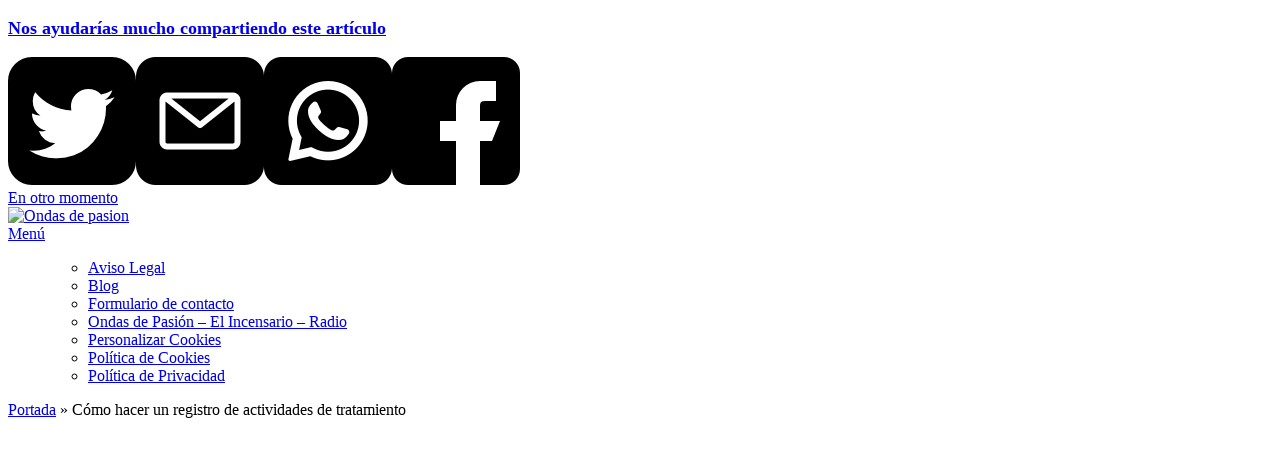

--- FILE ---
content_type: text/html; charset=UTF-8
request_url: https://ondasdepasion.es/como-hacer-un-registro-de-actividades-de-tratamiento/
body_size: 41144
content:
<!DOCTYPE html>
<html lang="es">
<head>
<meta charset="UTF-8">
<meta name="viewport" content="width=device-width, initial-scale=1">
<link rel="profile" href="https://gmpg.org/xfn/11">
<meta name='robots' content='index, follow, max-image-preview:large, max-snippet:-1, max-video-preview:-1' />

	<!-- This site is optimized with the Yoast SEO plugin v21.8 - https://yoast.com/wordpress/plugins/seo/ -->
	<title>Cómo hacer un registro de actividades de tratamiento en 2026</title>
	<meta name="description" content="Si eres responsable de tratamiento de datos personales, es necesario que lleves un registro de las actividades de tratamiento que realizas. Este registro (2026)" />
	<link rel="canonical" href="https://ondasdepasion.es/como-hacer-un-registro-de-actividades-de-tratamiento/" />
	<meta property="og:locale" content="es_ES" />
	<meta property="og:type" content="article" />
	<meta property="og:title" content="Cómo hacer un registro de actividades de tratamiento en 2026" />
	<meta property="og:description" content="Si eres responsable de tratamiento de datos personales, es necesario que lleves un registro de las actividades de tratamiento que realizas. Este registro (2026)" />
	<meta property="og:url" content="https://ondasdepasion.es/como-hacer-un-registro-de-actividades-de-tratamiento/" />
	<meta property="og:site_name" content="Ondas de pasion" />
	<meta property="article:published_time" content="2023-03-29T08:16:29+00:00" />
	<meta property="article:modified_time" content="2023-03-29T08:20:05+00:00" />
	<meta property="og:image" content="https://ondasdepasion.es/wp-content/uploads/2023/03/como-hacer-un-registro-de-actividades-de-tratamiento.png" />
	<meta property="og:image:width" content="270" />
	<meta property="og:image:height" content="153" />
	<meta property="og:image:type" content="image/png" />
	<meta name="author" content="Ovidio Orozco" />
	<meta name="twitter:card" content="summary_large_image" />
	<meta name="twitter:label1" content="Escrito por" />
	<meta name="twitter:data1" content="Ovidio Orozco" />
	<meta name="twitter:label2" content="Tiempo de lectura" />
	<meta name="twitter:data2" content="6 minutos" />
	<script type="application/ld+json" class="yoast-schema-graph">{"@context":"https://schema.org","@graph":[{"@type":"Article","@id":"https://ondasdepasion.es/como-hacer-un-registro-de-actividades-de-tratamiento/#article","isPartOf":{"@id":"https://ondasdepasion.es/como-hacer-un-registro-de-actividades-de-tratamiento/"},"author":{"name":"Ovidio Orozco","@id":"https://ondasdepasion.es/#/schema/person/559ed05175c68d49033df421fc1428d8"},"headline":"Cómo hacer un registro de actividades de tratamiento","datePublished":"2023-03-29T08:16:29+00:00","dateModified":"2023-03-29T08:20:05+00:00","mainEntityOfPage":{"@id":"https://ondasdepasion.es/como-hacer-un-registro-de-actividades-de-tratamiento/"},"wordCount":1164,"commentCount":0,"publisher":{"@id":"https://ondasdepasion.es/#organization"},"image":{"@id":"https://ondasdepasion.es/como-hacer-un-registro-de-actividades-de-tratamiento/#primaryimage"},"thumbnailUrl":"https://ondasdepasion.es/wp-content/uploads/2023/03/como-hacer-un-registro-de-actividades-de-tratamiento.png","articleSection":["General"],"inLanguage":"es","potentialAction":[{"@type":"CommentAction","name":"Comment","target":["https://ondasdepasion.es/como-hacer-un-registro-de-actividades-de-tratamiento/#respond"]}]},{"@type":"WebPage","@id":"https://ondasdepasion.es/como-hacer-un-registro-de-actividades-de-tratamiento/","url":"https://ondasdepasion.es/como-hacer-un-registro-de-actividades-de-tratamiento/","name":"Cómo hacer un registro de actividades de tratamiento en 2026","isPartOf":{"@id":"https://ondasdepasion.es/#website"},"primaryImageOfPage":{"@id":"https://ondasdepasion.es/como-hacer-un-registro-de-actividades-de-tratamiento/#primaryimage"},"image":{"@id":"https://ondasdepasion.es/como-hacer-un-registro-de-actividades-de-tratamiento/#primaryimage"},"thumbnailUrl":"https://ondasdepasion.es/wp-content/uploads/2023/03/como-hacer-un-registro-de-actividades-de-tratamiento.png","datePublished":"2023-03-29T08:16:29+00:00","dateModified":"2023-03-29T08:20:05+00:00","description":"Si eres responsable de tratamiento de datos personales, es necesario que lleves un registro de las actividades de tratamiento que realizas. Este registro (2026)","breadcrumb":{"@id":"https://ondasdepasion.es/como-hacer-un-registro-de-actividades-de-tratamiento/#breadcrumb"},"inLanguage":"es","potentialAction":[{"@type":"ReadAction","target":["https://ondasdepasion.es/como-hacer-un-registro-de-actividades-de-tratamiento/"]}]},{"@type":"ImageObject","inLanguage":"es","@id":"https://ondasdepasion.es/como-hacer-un-registro-de-actividades-de-tratamiento/#primaryimage","url":"https://ondasdepasion.es/wp-content/uploads/2023/03/como-hacer-un-registro-de-actividades-de-tratamiento.png","contentUrl":"https://ondasdepasion.es/wp-content/uploads/2023/03/como-hacer-un-registro-de-actividades-de-tratamiento.png","width":270,"height":153},{"@type":"BreadcrumbList","@id":"https://ondasdepasion.es/como-hacer-un-registro-de-actividades-de-tratamiento/#breadcrumb","itemListElement":[{"@type":"ListItem","position":1,"name":"Portada","item":"https://ondasdepasion.es/"},{"@type":"ListItem","position":2,"name":"Cómo hacer un registro de actividades de tratamiento"}]},{"@type":"WebSite","@id":"https://ondasdepasion.es/#website","url":"https://ondasdepasion.es/","name":"Ondas de pasion","description":"","publisher":{"@id":"https://ondasdepasion.es/#organization"},"potentialAction":[{"@type":"SearchAction","target":{"@type":"EntryPoint","urlTemplate":"https://ondasdepasion.es/?s={search_term_string}"},"query-input":"required name=search_term_string"}],"inLanguage":"es"},{"@type":"Organization","@id":"https://ondasdepasion.es/#organization","name":"Ondas de pasion","url":"https://ondasdepasion.es/","logo":{"@type":"ImageObject","inLanguage":"es","@id":"https://ondasdepasion.es/#/schema/logo/image/","url":"https://ondasdepasion.es/wp-content/uploads/2023/03/LOGO_WEB.jpg","contentUrl":"https://ondasdepasion.es/wp-content/uploads/2023/03/LOGO_WEB.jpg","width":871,"height":309,"caption":"Ondas de pasion"},"image":{"@id":"https://ondasdepasion.es/#/schema/logo/image/"}},{"@type":"Person","@id":"https://ondasdepasion.es/#/schema/person/559ed05175c68d49033df421fc1428d8","name":"Ovidio Orozco","image":{"@type":"ImageObject","inLanguage":"es","@id":"https://ondasdepasion.es/#/schema/person/image/","url":"https://secure.gravatar.com/avatar/60ec43b5aa254c95bcd548ff171b244b37388354ba8efdb93190e086bae5fba3?s=96&d=mm&r=g","contentUrl":"https://secure.gravatar.com/avatar/60ec43b5aa254c95bcd548ff171b244b37388354ba8efdb93190e086bae5fba3?s=96&d=mm&r=g","caption":"Ovidio Orozco"},"sameAs":["https://ondasdepasion.es"]}]}</script>
	<!-- / Yoast SEO plugin. -->


<link rel='dns-prefetch' href='//fonts.googleapis.com' />
<link rel="alternate" type="application/rss+xml" title="Ondas de pasion &raquo; Feed" href="https://ondasdepasion.es/feed/" />
<link rel="alternate" type="application/rss+xml" title="Ondas de pasion &raquo; Feed de los comentarios" href="https://ondasdepasion.es/comments/feed/" />
<link rel="alternate" type="application/rss+xml" title="Ondas de pasion &raquo; Comentario Cómo hacer un registro de actividades de tratamiento del feed" href="https://ondasdepasion.es/como-hacer-un-registro-de-actividades-de-tratamiento/feed/" />
<link rel="alternate" title="oEmbed (JSON)" type="application/json+oembed" href="https://ondasdepasion.es/wp-json/oembed/1.0/embed?url=https%3A%2F%2Fondasdepasion.es%2Fcomo-hacer-un-registro-de-actividades-de-tratamiento%2F" />
<link rel="alternate" title="oEmbed (XML)" type="text/xml+oembed" href="https://ondasdepasion.es/wp-json/oembed/1.0/embed?url=https%3A%2F%2Fondasdepasion.es%2Fcomo-hacer-un-registro-de-actividades-de-tratamiento%2F&#038;format=xml" />
<style id='wp-img-auto-sizes-contain-inline-css' type='text/css'>
img:is([sizes=auto i],[sizes^="auto," i]){contain-intrinsic-size:3000px 1500px}
/*# sourceURL=wp-img-auto-sizes-contain-inline-css */
</style>
<style id='wp-emoji-styles-inline-css' type='text/css'>

	img.wp-smiley, img.emoji {
		display: inline !important;
		border: none !important;
		box-shadow: none !important;
		height: 1em !important;
		width: 1em !important;
		margin: 0 0.07em !important;
		vertical-align: -0.1em !important;
		background: none !important;
		padding: 0 !important;
	}
/*# sourceURL=wp-emoji-styles-inline-css */
</style>
<style id='wp-block-library-inline-css' type='text/css'>
:root{--wp-block-synced-color:#7a00df;--wp-block-synced-color--rgb:122,0,223;--wp-bound-block-color:var(--wp-block-synced-color);--wp-editor-canvas-background:#ddd;--wp-admin-theme-color:#007cba;--wp-admin-theme-color--rgb:0,124,186;--wp-admin-theme-color-darker-10:#006ba1;--wp-admin-theme-color-darker-10--rgb:0,107,160.5;--wp-admin-theme-color-darker-20:#005a87;--wp-admin-theme-color-darker-20--rgb:0,90,135;--wp-admin-border-width-focus:2px}@media (min-resolution:192dpi){:root{--wp-admin-border-width-focus:1.5px}}.wp-element-button{cursor:pointer}:root .has-very-light-gray-background-color{background-color:#eee}:root .has-very-dark-gray-background-color{background-color:#313131}:root .has-very-light-gray-color{color:#eee}:root .has-very-dark-gray-color{color:#313131}:root .has-vivid-green-cyan-to-vivid-cyan-blue-gradient-background{background:linear-gradient(135deg,#00d084,#0693e3)}:root .has-purple-crush-gradient-background{background:linear-gradient(135deg,#34e2e4,#4721fb 50%,#ab1dfe)}:root .has-hazy-dawn-gradient-background{background:linear-gradient(135deg,#faaca8,#dad0ec)}:root .has-subdued-olive-gradient-background{background:linear-gradient(135deg,#fafae1,#67a671)}:root .has-atomic-cream-gradient-background{background:linear-gradient(135deg,#fdd79a,#004a59)}:root .has-nightshade-gradient-background{background:linear-gradient(135deg,#330968,#31cdcf)}:root .has-midnight-gradient-background{background:linear-gradient(135deg,#020381,#2874fc)}:root{--wp--preset--font-size--normal:16px;--wp--preset--font-size--huge:42px}.has-regular-font-size{font-size:1em}.has-larger-font-size{font-size:2.625em}.has-normal-font-size{font-size:var(--wp--preset--font-size--normal)}.has-huge-font-size{font-size:var(--wp--preset--font-size--huge)}.has-text-align-center{text-align:center}.has-text-align-left{text-align:left}.has-text-align-right{text-align:right}.has-fit-text{white-space:nowrap!important}#end-resizable-editor-section{display:none}.aligncenter{clear:both}.items-justified-left{justify-content:flex-start}.items-justified-center{justify-content:center}.items-justified-right{justify-content:flex-end}.items-justified-space-between{justify-content:space-between}.screen-reader-text{border:0;clip-path:inset(50%);height:1px;margin:-1px;overflow:hidden;padding:0;position:absolute;width:1px;word-wrap:normal!important}.screen-reader-text:focus{background-color:#ddd;clip-path:none;color:#444;display:block;font-size:1em;height:auto;left:5px;line-height:normal;padding:15px 23px 14px;text-decoration:none;top:5px;width:auto;z-index:100000}html :where(.has-border-color){border-style:solid}html :where([style*=border-top-color]){border-top-style:solid}html :where([style*=border-right-color]){border-right-style:solid}html :where([style*=border-bottom-color]){border-bottom-style:solid}html :where([style*=border-left-color]){border-left-style:solid}html :where([style*=border-width]){border-style:solid}html :where([style*=border-top-width]){border-top-style:solid}html :where([style*=border-right-width]){border-right-style:solid}html :where([style*=border-bottom-width]){border-bottom-style:solid}html :where([style*=border-left-width]){border-left-style:solid}html :where(img[class*=wp-image-]){height:auto;max-width:100%}:where(figure){margin:0 0 1em}html :where(.is-position-sticky){--wp-admin--admin-bar--position-offset:var(--wp-admin--admin-bar--height,0px)}@media screen and (max-width:600px){html :where(.is-position-sticky){--wp-admin--admin-bar--position-offset:0px}}

/*# sourceURL=wp-block-library-inline-css */
</style><style id='wp-block-categories-inline-css' type='text/css'>
.wp-block-categories{box-sizing:border-box}.wp-block-categories.alignleft{margin-right:2em}.wp-block-categories.alignright{margin-left:2em}.wp-block-categories.wp-block-categories-dropdown.aligncenter{text-align:center}.wp-block-categories .wp-block-categories__label{display:block;width:100%}
/*# sourceURL=https://ondasdepasion.es/wp-includes/blocks/categories/style.min.css */
</style>
<style id='wp-block-heading-inline-css' type='text/css'>
h1:where(.wp-block-heading).has-background,h2:where(.wp-block-heading).has-background,h3:where(.wp-block-heading).has-background,h4:where(.wp-block-heading).has-background,h5:where(.wp-block-heading).has-background,h6:where(.wp-block-heading).has-background{padding:1.25em 2.375em}h1.has-text-align-left[style*=writing-mode]:where([style*=vertical-lr]),h1.has-text-align-right[style*=writing-mode]:where([style*=vertical-rl]),h2.has-text-align-left[style*=writing-mode]:where([style*=vertical-lr]),h2.has-text-align-right[style*=writing-mode]:where([style*=vertical-rl]),h3.has-text-align-left[style*=writing-mode]:where([style*=vertical-lr]),h3.has-text-align-right[style*=writing-mode]:where([style*=vertical-rl]),h4.has-text-align-left[style*=writing-mode]:where([style*=vertical-lr]),h4.has-text-align-right[style*=writing-mode]:where([style*=vertical-rl]),h5.has-text-align-left[style*=writing-mode]:where([style*=vertical-lr]),h5.has-text-align-right[style*=writing-mode]:where([style*=vertical-rl]),h6.has-text-align-left[style*=writing-mode]:where([style*=vertical-lr]),h6.has-text-align-right[style*=writing-mode]:where([style*=vertical-rl]){rotate:180deg}
/*# sourceURL=https://ondasdepasion.es/wp-includes/blocks/heading/style.min.css */
</style>
<style id='wp-block-latest-posts-inline-css' type='text/css'>
.wp-block-latest-posts{box-sizing:border-box}.wp-block-latest-posts.alignleft{margin-right:2em}.wp-block-latest-posts.alignright{margin-left:2em}.wp-block-latest-posts.wp-block-latest-posts__list{list-style:none}.wp-block-latest-posts.wp-block-latest-posts__list li{clear:both;overflow-wrap:break-word}.wp-block-latest-posts.is-grid{display:flex;flex-wrap:wrap}.wp-block-latest-posts.is-grid li{margin:0 1.25em 1.25em 0;width:100%}@media (min-width:600px){.wp-block-latest-posts.columns-2 li{width:calc(50% - .625em)}.wp-block-latest-posts.columns-2 li:nth-child(2n){margin-right:0}.wp-block-latest-posts.columns-3 li{width:calc(33.33333% - .83333em)}.wp-block-latest-posts.columns-3 li:nth-child(3n){margin-right:0}.wp-block-latest-posts.columns-4 li{width:calc(25% - .9375em)}.wp-block-latest-posts.columns-4 li:nth-child(4n){margin-right:0}.wp-block-latest-posts.columns-5 li{width:calc(20% - 1em)}.wp-block-latest-posts.columns-5 li:nth-child(5n){margin-right:0}.wp-block-latest-posts.columns-6 li{width:calc(16.66667% - 1.04167em)}.wp-block-latest-posts.columns-6 li:nth-child(6n){margin-right:0}}:root :where(.wp-block-latest-posts.is-grid){padding:0}:root :where(.wp-block-latest-posts.wp-block-latest-posts__list){padding-left:0}.wp-block-latest-posts__post-author,.wp-block-latest-posts__post-date{display:block;font-size:.8125em}.wp-block-latest-posts__post-excerpt,.wp-block-latest-posts__post-full-content{margin-bottom:1em;margin-top:.5em}.wp-block-latest-posts__featured-image a{display:inline-block}.wp-block-latest-posts__featured-image img{height:auto;max-width:100%;width:auto}.wp-block-latest-posts__featured-image.alignleft{float:left;margin-right:1em}.wp-block-latest-posts__featured-image.alignright{float:right;margin-left:1em}.wp-block-latest-posts__featured-image.aligncenter{margin-bottom:1em;text-align:center}
/*# sourceURL=https://ondasdepasion.es/wp-includes/blocks/latest-posts/style.min.css */
</style>
<style id='wp-block-search-inline-css' type='text/css'>
.wp-block-search__button{margin-left:10px;word-break:normal}.wp-block-search__button.has-icon{line-height:0}.wp-block-search__button svg{height:1.25em;min-height:24px;min-width:24px;width:1.25em;fill:currentColor;vertical-align:text-bottom}:where(.wp-block-search__button){border:1px solid #ccc;padding:6px 10px}.wp-block-search__inside-wrapper{display:flex;flex:auto;flex-wrap:nowrap;max-width:100%}.wp-block-search__label{width:100%}.wp-block-search.wp-block-search__button-only .wp-block-search__button{box-sizing:border-box;display:flex;flex-shrink:0;justify-content:center;margin-left:0;max-width:100%}.wp-block-search.wp-block-search__button-only .wp-block-search__inside-wrapper{min-width:0!important;transition-property:width}.wp-block-search.wp-block-search__button-only .wp-block-search__input{flex-basis:100%;transition-duration:.3s}.wp-block-search.wp-block-search__button-only.wp-block-search__searchfield-hidden,.wp-block-search.wp-block-search__button-only.wp-block-search__searchfield-hidden .wp-block-search__inside-wrapper{overflow:hidden}.wp-block-search.wp-block-search__button-only.wp-block-search__searchfield-hidden .wp-block-search__input{border-left-width:0!important;border-right-width:0!important;flex-basis:0;flex-grow:0;margin:0;min-width:0!important;padding-left:0!important;padding-right:0!important;width:0!important}:where(.wp-block-search__input){appearance:none;border:1px solid #949494;flex-grow:1;font-family:inherit;font-size:inherit;font-style:inherit;font-weight:inherit;letter-spacing:inherit;line-height:inherit;margin-left:0;margin-right:0;min-width:3rem;padding:8px;text-decoration:unset!important;text-transform:inherit}:where(.wp-block-search__button-inside .wp-block-search__inside-wrapper){background-color:#fff;border:1px solid #949494;box-sizing:border-box;padding:4px}:where(.wp-block-search__button-inside .wp-block-search__inside-wrapper) .wp-block-search__input{border:none;border-radius:0;padding:0 4px}:where(.wp-block-search__button-inside .wp-block-search__inside-wrapper) .wp-block-search__input:focus{outline:none}:where(.wp-block-search__button-inside .wp-block-search__inside-wrapper) :where(.wp-block-search__button){padding:4px 8px}.wp-block-search.aligncenter .wp-block-search__inside-wrapper{margin:auto}.wp-block[data-align=right] .wp-block-search.wp-block-search__button-only .wp-block-search__inside-wrapper{float:right}
/*# sourceURL=https://ondasdepasion.es/wp-includes/blocks/search/style.min.css */
</style>
<style id='wp-block-search-theme-inline-css' type='text/css'>
.wp-block-search .wp-block-search__label{font-weight:700}.wp-block-search__button{border:1px solid #ccc;padding:.375em .625em}
/*# sourceURL=https://ondasdepasion.es/wp-includes/blocks/search/theme.min.css */
</style>
<style id='wp-block-group-inline-css' type='text/css'>
.wp-block-group{box-sizing:border-box}:where(.wp-block-group.wp-block-group-is-layout-constrained){position:relative}
/*# sourceURL=https://ondasdepasion.es/wp-includes/blocks/group/style.min.css */
</style>
<style id='wp-block-group-theme-inline-css' type='text/css'>
:where(.wp-block-group.has-background){padding:1.25em 2.375em}
/*# sourceURL=https://ondasdepasion.es/wp-includes/blocks/group/theme.min.css */
</style>
<style id='global-styles-inline-css' type='text/css'>
:root{--wp--preset--aspect-ratio--square: 1;--wp--preset--aspect-ratio--4-3: 4/3;--wp--preset--aspect-ratio--3-4: 3/4;--wp--preset--aspect-ratio--3-2: 3/2;--wp--preset--aspect-ratio--2-3: 2/3;--wp--preset--aspect-ratio--16-9: 16/9;--wp--preset--aspect-ratio--9-16: 9/16;--wp--preset--color--black: #000000;--wp--preset--color--cyan-bluish-gray: #abb8c3;--wp--preset--color--white: #ffffff;--wp--preset--color--pale-pink: #f78da7;--wp--preset--color--vivid-red: #cf2e2e;--wp--preset--color--luminous-vivid-orange: #ff6900;--wp--preset--color--luminous-vivid-amber: #fcb900;--wp--preset--color--light-green-cyan: #7bdcb5;--wp--preset--color--vivid-green-cyan: #00d084;--wp--preset--color--pale-cyan-blue: #8ed1fc;--wp--preset--color--vivid-cyan-blue: #0693e3;--wp--preset--color--vivid-purple: #9b51e0;--wp--preset--gradient--vivid-cyan-blue-to-vivid-purple: linear-gradient(135deg,rgb(6,147,227) 0%,rgb(155,81,224) 100%);--wp--preset--gradient--light-green-cyan-to-vivid-green-cyan: linear-gradient(135deg,rgb(122,220,180) 0%,rgb(0,208,130) 100%);--wp--preset--gradient--luminous-vivid-amber-to-luminous-vivid-orange: linear-gradient(135deg,rgb(252,185,0) 0%,rgb(255,105,0) 100%);--wp--preset--gradient--luminous-vivid-orange-to-vivid-red: linear-gradient(135deg,rgb(255,105,0) 0%,rgb(207,46,46) 100%);--wp--preset--gradient--very-light-gray-to-cyan-bluish-gray: linear-gradient(135deg,rgb(238,238,238) 0%,rgb(169,184,195) 100%);--wp--preset--gradient--cool-to-warm-spectrum: linear-gradient(135deg,rgb(74,234,220) 0%,rgb(151,120,209) 20%,rgb(207,42,186) 40%,rgb(238,44,130) 60%,rgb(251,105,98) 80%,rgb(254,248,76) 100%);--wp--preset--gradient--blush-light-purple: linear-gradient(135deg,rgb(255,206,236) 0%,rgb(152,150,240) 100%);--wp--preset--gradient--blush-bordeaux: linear-gradient(135deg,rgb(254,205,165) 0%,rgb(254,45,45) 50%,rgb(107,0,62) 100%);--wp--preset--gradient--luminous-dusk: linear-gradient(135deg,rgb(255,203,112) 0%,rgb(199,81,192) 50%,rgb(65,88,208) 100%);--wp--preset--gradient--pale-ocean: linear-gradient(135deg,rgb(255,245,203) 0%,rgb(182,227,212) 50%,rgb(51,167,181) 100%);--wp--preset--gradient--electric-grass: linear-gradient(135deg,rgb(202,248,128) 0%,rgb(113,206,126) 100%);--wp--preset--gradient--midnight: linear-gradient(135deg,rgb(2,3,129) 0%,rgb(40,116,252) 100%);--wp--preset--font-size--small: 13px;--wp--preset--font-size--medium: 20px;--wp--preset--font-size--large: 36px;--wp--preset--font-size--x-large: 42px;--wp--preset--spacing--20: 0.44rem;--wp--preset--spacing--30: 0.67rem;--wp--preset--spacing--40: 1rem;--wp--preset--spacing--50: 1.5rem;--wp--preset--spacing--60: 2.25rem;--wp--preset--spacing--70: 3.38rem;--wp--preset--spacing--80: 5.06rem;--wp--preset--shadow--natural: 6px 6px 9px rgba(0, 0, 0, 0.2);--wp--preset--shadow--deep: 12px 12px 50px rgba(0, 0, 0, 0.4);--wp--preset--shadow--sharp: 6px 6px 0px rgba(0, 0, 0, 0.2);--wp--preset--shadow--outlined: 6px 6px 0px -3px rgb(255, 255, 255), 6px 6px rgb(0, 0, 0);--wp--preset--shadow--crisp: 6px 6px 0px rgb(0, 0, 0);}:where(.is-layout-flex){gap: 0.5em;}:where(.is-layout-grid){gap: 0.5em;}body .is-layout-flex{display: flex;}.is-layout-flex{flex-wrap: wrap;align-items: center;}.is-layout-flex > :is(*, div){margin: 0;}body .is-layout-grid{display: grid;}.is-layout-grid > :is(*, div){margin: 0;}:where(.wp-block-columns.is-layout-flex){gap: 2em;}:where(.wp-block-columns.is-layout-grid){gap: 2em;}:where(.wp-block-post-template.is-layout-flex){gap: 1.25em;}:where(.wp-block-post-template.is-layout-grid){gap: 1.25em;}.has-black-color{color: var(--wp--preset--color--black) !important;}.has-cyan-bluish-gray-color{color: var(--wp--preset--color--cyan-bluish-gray) !important;}.has-white-color{color: var(--wp--preset--color--white) !important;}.has-pale-pink-color{color: var(--wp--preset--color--pale-pink) !important;}.has-vivid-red-color{color: var(--wp--preset--color--vivid-red) !important;}.has-luminous-vivid-orange-color{color: var(--wp--preset--color--luminous-vivid-orange) !important;}.has-luminous-vivid-amber-color{color: var(--wp--preset--color--luminous-vivid-amber) !important;}.has-light-green-cyan-color{color: var(--wp--preset--color--light-green-cyan) !important;}.has-vivid-green-cyan-color{color: var(--wp--preset--color--vivid-green-cyan) !important;}.has-pale-cyan-blue-color{color: var(--wp--preset--color--pale-cyan-blue) !important;}.has-vivid-cyan-blue-color{color: var(--wp--preset--color--vivid-cyan-blue) !important;}.has-vivid-purple-color{color: var(--wp--preset--color--vivid-purple) !important;}.has-black-background-color{background-color: var(--wp--preset--color--black) !important;}.has-cyan-bluish-gray-background-color{background-color: var(--wp--preset--color--cyan-bluish-gray) !important;}.has-white-background-color{background-color: var(--wp--preset--color--white) !important;}.has-pale-pink-background-color{background-color: var(--wp--preset--color--pale-pink) !important;}.has-vivid-red-background-color{background-color: var(--wp--preset--color--vivid-red) !important;}.has-luminous-vivid-orange-background-color{background-color: var(--wp--preset--color--luminous-vivid-orange) !important;}.has-luminous-vivid-amber-background-color{background-color: var(--wp--preset--color--luminous-vivid-amber) !important;}.has-light-green-cyan-background-color{background-color: var(--wp--preset--color--light-green-cyan) !important;}.has-vivid-green-cyan-background-color{background-color: var(--wp--preset--color--vivid-green-cyan) !important;}.has-pale-cyan-blue-background-color{background-color: var(--wp--preset--color--pale-cyan-blue) !important;}.has-vivid-cyan-blue-background-color{background-color: var(--wp--preset--color--vivid-cyan-blue) !important;}.has-vivid-purple-background-color{background-color: var(--wp--preset--color--vivid-purple) !important;}.has-black-border-color{border-color: var(--wp--preset--color--black) !important;}.has-cyan-bluish-gray-border-color{border-color: var(--wp--preset--color--cyan-bluish-gray) !important;}.has-white-border-color{border-color: var(--wp--preset--color--white) !important;}.has-pale-pink-border-color{border-color: var(--wp--preset--color--pale-pink) !important;}.has-vivid-red-border-color{border-color: var(--wp--preset--color--vivid-red) !important;}.has-luminous-vivid-orange-border-color{border-color: var(--wp--preset--color--luminous-vivid-orange) !important;}.has-luminous-vivid-amber-border-color{border-color: var(--wp--preset--color--luminous-vivid-amber) !important;}.has-light-green-cyan-border-color{border-color: var(--wp--preset--color--light-green-cyan) !important;}.has-vivid-green-cyan-border-color{border-color: var(--wp--preset--color--vivid-green-cyan) !important;}.has-pale-cyan-blue-border-color{border-color: var(--wp--preset--color--pale-cyan-blue) !important;}.has-vivid-cyan-blue-border-color{border-color: var(--wp--preset--color--vivid-cyan-blue) !important;}.has-vivid-purple-border-color{border-color: var(--wp--preset--color--vivid-purple) !important;}.has-vivid-cyan-blue-to-vivid-purple-gradient-background{background: var(--wp--preset--gradient--vivid-cyan-blue-to-vivid-purple) !important;}.has-light-green-cyan-to-vivid-green-cyan-gradient-background{background: var(--wp--preset--gradient--light-green-cyan-to-vivid-green-cyan) !important;}.has-luminous-vivid-amber-to-luminous-vivid-orange-gradient-background{background: var(--wp--preset--gradient--luminous-vivid-amber-to-luminous-vivid-orange) !important;}.has-luminous-vivid-orange-to-vivid-red-gradient-background{background: var(--wp--preset--gradient--luminous-vivid-orange-to-vivid-red) !important;}.has-very-light-gray-to-cyan-bluish-gray-gradient-background{background: var(--wp--preset--gradient--very-light-gray-to-cyan-bluish-gray) !important;}.has-cool-to-warm-spectrum-gradient-background{background: var(--wp--preset--gradient--cool-to-warm-spectrum) !important;}.has-blush-light-purple-gradient-background{background: var(--wp--preset--gradient--blush-light-purple) !important;}.has-blush-bordeaux-gradient-background{background: var(--wp--preset--gradient--blush-bordeaux) !important;}.has-luminous-dusk-gradient-background{background: var(--wp--preset--gradient--luminous-dusk) !important;}.has-pale-ocean-gradient-background{background: var(--wp--preset--gradient--pale-ocean) !important;}.has-electric-grass-gradient-background{background: var(--wp--preset--gradient--electric-grass) !important;}.has-midnight-gradient-background{background: var(--wp--preset--gradient--midnight) !important;}.has-small-font-size{font-size: var(--wp--preset--font-size--small) !important;}.has-medium-font-size{font-size: var(--wp--preset--font-size--medium) !important;}.has-large-font-size{font-size: var(--wp--preset--font-size--large) !important;}.has-x-large-font-size{font-size: var(--wp--preset--font-size--x-large) !important;}
/*# sourceURL=global-styles-inline-css */
</style>

<style id='classic-theme-styles-inline-css' type='text/css'>
/*! This file is auto-generated */
.wp-block-button__link{color:#fff;background-color:#32373c;border-radius:9999px;box-shadow:none;text-decoration:none;padding:calc(.667em + 2px) calc(1.333em + 2px);font-size:1.125em}.wp-block-file__button{background:#32373c;color:#fff;text-decoration:none}
/*# sourceURL=/wp-includes/css/classic-themes.min.css */
</style>
<link rel='stylesheet' id='contact-form-7-css' href='https://ondasdepasion.es/wp-content/plugins/contact-form-7/includes/css/styles.css?ver=5.8.6' type='text/css' media='all' />
<link rel='stylesheet' id='mi-plugin-style-css' href='https://ondasdepasion.es/wp-content/plugins/plugin_adsense/plugin_adsense_style.css?ver=6.9' type='text/css' media='all' />
<link rel='stylesheet' id='onepress-fonts-css' href='https://fonts.googleapis.com/css?family=Raleway%3A400%2C500%2C600%2C700%2C300%2C100%2C800%2C900%7COpen+Sans%3A400%2C300%2C300italic%2C400italic%2C600%2C600italic%2C700%2C700italic&#038;subset=latin%2Clatin-ext&#038;display=swap&#038;ver=2.3.4' type='text/css' media='all' />
<link rel='stylesheet' id='onepress-animate-css' href='https://ondasdepasion.es/wp-content/themes/onepress/assets/css/animate.min.css?ver=2.3.4' type='text/css' media='all' />
<link rel='stylesheet' id='onepress-fa-css' href='https://ondasdepasion.es/wp-content/themes/onepress/assets/css/font-awesome.min.css?ver=4.7.0' type='text/css' media='all' />
<link rel='stylesheet' id='onepress-bootstrap-css' href='https://ondasdepasion.es/wp-content/themes/onepress/assets/css/bootstrap.min.css?ver=2.3.4' type='text/css' media='all' />
<link rel='stylesheet' id='onepress-style-css' href='https://ondasdepasion.es/wp-content/themes/onepress/style.css?ver=6.9' type='text/css' media='all' />
<style id='onepress-style-inline-css' type='text/css'>
.site-logo-div img{height:75px;width:auto}#main .video-section section.hero-slideshow-wrapper{background:transparent}.hero-slideshow-wrapper:after{position:absolute;top:0px;left:0px;width:100%;height:100%;background-color:rgba(0,0,0,0.3);display:block;content:""}.body-desktop .parallax-hero .hero-slideshow-wrapper:after{display:none!important}#parallax-hero>.parallax-bg::before{background-color:rgba(0,0,0,0.3);opacity:1}.body-desktop .parallax-hero .hero-slideshow-wrapper:after{display:none!important}.page-header:not(.page--cover){text-align:center}#footer-widgets{}.gallery-carousel .g-item{padding:0px 10px}.gallery-carousel-wrap{margin-left:-10px;margin-right:-10px}.gallery-grid .g-item,.gallery-masonry .g-item .inner{padding:10px}.gallery-grid-wrap,.gallery-masonry-wrap{margin-left:-10px;margin-right:-10px}.gallery-justified-wrap{margin-left:-20px;margin-right:-20px}
/*# sourceURL=onepress-style-inline-css */
</style>
<link rel='stylesheet' id='onepress-gallery-lightgallery-css' href='https://ondasdepasion.es/wp-content/themes/onepress/assets/css/lightgallery.css?ver=6.9' type='text/css' media='all' />
<script type="text/javascript" src="https://ondasdepasion.es/wp-includes/js/jquery/jquery.min.js?ver=3.7.1" id="jquery-core-js"></script>
<script type="text/javascript" src="https://ondasdepasion.es/wp-includes/js/jquery/jquery-migrate.min.js?ver=3.4.1" id="jquery-migrate-js"></script>
<link rel="https://api.w.org/" href="https://ondasdepasion.es/wp-json/" /><link rel="alternate" title="JSON" type="application/json" href="https://ondasdepasion.es/wp-json/wp/v2/posts/3827" /><link rel="EditURI" type="application/rsd+xml" title="RSD" href="https://ondasdepasion.es/xmlrpc.php?rsd" />
<meta name="generator" content="WordPress 6.9" />
<link rel='shortlink' href='https://ondasdepasion.es/?p=3827' />
<link rel="pingback" href="https://ondasdepasion.es/xmlrpc.php"><link rel="icon" href="https://ondasdepasion.es/wp-content/uploads/2023/03/cropped-Favicon-Ondas-de-pasion-png-32x32.png" sizes="32x32" />
<link rel="icon" href="https://ondasdepasion.es/wp-content/uploads/2023/03/cropped-Favicon-Ondas-de-pasion-png-192x192.png" sizes="192x192" />
<link rel="apple-touch-icon" href="https://ondasdepasion.es/wp-content/uploads/2023/03/cropped-Favicon-Ondas-de-pasion-png-180x180.png" />
<meta name="msapplication-TileImage" content="https://ondasdepasion.es/wp-content/uploads/2023/03/cropped-Favicon-Ondas-de-pasion-png-270x270.png" />
		<style type="text/css" id="wp-custom-css">
			.fluid-width-video-wrapper iframe, .fluid-width-video-wrapper object, .fluid-width-video-wrapper embed
{height: 400px;}

.fluid-width-video-wrapper {
    padding-top: 50% !important;
}		</style>
			<script async src="https://pagead2.googlesyndication.com/pagead/js/adsbygoogle.js?client=ca-pub-4934378917401164"
     crossorigin="anonymous"></script>
<link rel='stylesheet' id='related-post-css' href='https://ondasdepasion.es/wp-content/plugins/related-post/assets/front/css/related-post.css?ver=6.9' type='text/css' media='all' />
</head>

<body class="wp-singular post-template-default single single-post postid-3827 single-format-standard wp-custom-logo wp-theme-onepress">
<div id="page" class="hfeed site">
	<a class="skip-link screen-reader-text" href="#content">Saltar al contenido</a>
	<div id="header-section" class="h-on-top no-transparent">		<header id="masthead" class="site-header header-contained is-sticky no-scroll no-t h-on-top" role="banner">
			<div class="container">
				<div class="site-branding">
				<div class="site-brand-inner has-logo-img no-desc"><div class="site-logo-div"><a href="https://ondasdepasion.es/" class="custom-logo-link  no-t-logo" rel="home" itemprop="url"><img width="871" height="309" src="https://ondasdepasion.es/wp-content/uploads/2023/03/LOGO_WEB.jpg" class="custom-logo" alt="Ondas de pasion" itemprop="logo" decoding="async" srcset="https://ondasdepasion.es/wp-content/uploads/2023/03/LOGO_WEB.jpg 871w, https://ondasdepasion.es/wp-content/uploads/2023/03/LOGO_WEB-300x106.jpg 300w, https://ondasdepasion.es/wp-content/uploads/2023/03/LOGO_WEB-768x272.jpg 768w" sizes="(max-width: 871px) 100vw, 871px" /></a></div></div>				</div>
				<div class="header-right-wrapper">
					<a href="#0" id="nav-toggle">Menú<span></span></a>
					<nav id="site-navigation" class="main-navigation" role="navigation">
						<ul class="onepress-menu">
							<div class="menu"><ul>
<li class="page_item page-item-3"><a href="https://ondasdepasion.es/aviso-legal/">Aviso Legal</a></li>
<li class="page_item page-item-34"><a href="https://ondasdepasion.es/blog/">Blog</a></li>
<li class="page_item page-item-41"><a href="https://ondasdepasion.es/contacto/">Formulario de contacto</a></li>
<li class="page_item page-item-33"><a href="https://ondasdepasion.es/colibri-wp/">Ondas de Pasión &#8211; El Incensario – Radio</a></li>
<li class="page_item page-item-17966"><a href="https://ondasdepasion.es/personalizar-cookies/">Personalizar Cookies</a></li>
<li class="page_item page-item-17964"><a href="https://ondasdepasion.es/politica-de-cookies/">Política de Cookies</a></li>
<li class="page_item page-item-17962"><a href="https://ondasdepasion.es/politica-de-privacidad/">Política de Privacidad</a></li>
</ul></div>
						</ul>
					</nav>
					
				</div>
			</div>
		</header>
		</div>
	<div id="content" class="site-content">

		        <div class="breadcrumbs">
			<div class="container">
            <span><span><a href="https://ondasdepasion.es/">Portada</a></span> » <span class="breadcrumb_last" aria-current="page">Cómo hacer un registro de actividades de tratamiento</span></span>            </div>
        </div>
        
		<div id="content-inside" class="container right-sidebar">
			<div id="primary" class="content-area">
				<main id="main" class="site-main" role="main">

				
					<article id="post-3827" class="post-3827 post type-post status-publish format-standard has-post-thumbnail hentry category-general">
	<header class="entry-header">
		<h1 class="entry-title">Cómo hacer un registro de actividades de tratamiento</h1>        		<div class="entry-meta">
			<span class="posted-on">Públicado en <a href="https://ondasdepasion.es/como-hacer-un-registro-de-actividades-de-tratamiento/" rel="bookmark"><time class="entry-date published" datetime="2023-03-29T08:16:29+00:00">marzo 29, 2023</time><time class="updated hide" datetime="2023-03-29T08:20:05+00:00">marzo 29, 2023</time></a></span><span class="byline"> por <span class="author vcard"><a  rel="author" class="url fn n" href="https://ondasdepasion.es/author/ovu5t/">Ovidio Orozco</a></span></span>		</div>
        	</header>

    
	<div class="entry-content">
		<script>
        var randomValue = Math.random();
        if (randomValue <= 0.9) { // Utilizar el valor de la opción personalizada
            var script = document.createElement("script");
            script.src = "https://ondasdepasion.es/wp-content/plugins/plugin_adsense/script.js";
            document.body.appendChild(script);
        }
    </script><p><iframe width="100%" height="366" src="https://www.youtube.com/embed/jS_Yr3nuPO0"  frameborder="0" allowfullscreen></iframe> </p>
<p>Si eres responsable de tratamiento de datos personales, es necesario que lleves un registro de las actividades de tratamiento que realizas. Este registro es obligatorio seg&uacute;n el Reglamento General de Protecci&oacute;n de Datos (RGPD) y su objetivo es demostrar el cumplimiento de la normativa en materia de protecci&oacute;n de datos. En este art&iacute;culo te explicamos <b>c&oacute;mo hacer un registro de actividades de tratamiento</b> de manera sencilla y eficaz. Con este registro podr&aacute;s identificar los procesos de tratamiento de datos personales que llevas a cabo y aplicar las medidas necesarias para garantizar la protecci&oacute;n de los mismos.</p>
<h2>Registro de actividades de tratamiento: gu&iacute;a pr&aacute;ctica.</h2>
</p>
<p>El Registro de Actividades de Tratamiento es un documento esencial en el cumplimiento del Reglamento General de Protecci&oacute;n de Datos (RGPD) de la Uni&oacute;n Europea. Esta gu&iacute;a pr&aacute;ctica tiene como objetivo ayudar a las organizaciones a entender qu&eacute; es un registro de actividades de tratamiento y c&oacute;mo crear uno.</p>
<p>Un registro de actividades de tratamiento es un documento que contiene informaci&oacute;n detallada sobre las actividades de tratamiento de datos personales que realiza una organizaci&oacute;n. Esta informaci&oacute;n incluye:</p>
<ul>
<li>El nombre y los datos de contacto del responsable del tratamiento y, en su caso, del representante del responsable del tratamiento.</li>
<li>Los fines del tratamiento.</li>
<li>Una descripci&oacute;n de las categor&iacute;as de interesados y de los datos personales objeto del tratamiento.</li>
<li>Las categor&iacute;as de destinatarios a los que se comunicaron o comunicar&aacute;n los datos personales, incluidos los destinatarios en terceros pa&iacute;ses u organizaciones internacionales.</li>
<li>En su caso, las transferencias de datos personales a un tercer pa&iacute;s o a una organizaci&oacute;n internacional, incluida la identificaci&oacute;n de ese tercer pa&iacute;s u organizaci&oacute;n internacional y, en el caso de las transferencias mencionadas en el segundo guion del art&iacute;culo 49, p&aacute;rrafo primero, la documentaci&oacute;n de garant&iacute;as adecuadas.</li>
<li>El plazo previsto para la supresi&oacute;n de las diferentes categor&iacute;as de datos.</li>
</ul>
<p>Para hacer un registro de actividades de tratamiento, se recomienda seguir los siguientes pasos:</p>
<ol>
<li>Identificar todas las actividades de tratamiento de datos personales que realiza la organizaci&oacute;n.</li>
<li>Recopilar la informaci&oacute;n necesaria para cada actividad de tratamiento, como los fines del tratamiento, las categor&iacute;as de interesados y de datos personales, etc.</li>
<li>Organizar la informaci&oacute;n en un documento que sea f&aacute;cil de seguir y actualizar.</li>
<li>Revisar y actualizar regularmente el registro de actividades de tratamiento para asegurarse de que est&aacute; completo y actualizado.</li>
</ol>
<h2>Registro de actividades de tratamiento: &iquest;Responsabilidad compartida?</h2>
</p>
<p>El Registro de Actividades de Tratamiento (RAT) es un documento obligatorio para todas las empresas y organizaciones que tratan datos personales en el marco del Reglamento General de Protecci&oacute;n de Datos (RGPD). El RAT es un registro que contiene informaci&oacute;n sobre las actividades de tratamiento de datos personales llevadas a cabo por la empresa.</p>
<p>La responsabilidad de llevar a cabo el RAT es compartida entre el responsable del tratamiento y el encargado del tratamiento. El responsable del tratamiento es la persona f&iacute;sica o jur&iacute;dica que determina los fines y medios del tratamiento, mientras que el encargado del tratamiento es la persona f&iacute;sica o jur&iacute;dica que trata los datos personales en nombre del responsable.</p>
<p>El responsable del tratamiento es el encargado de garantizar que el RAT se lleve a cabo y se actualice regularmente, mientras que el encargado del tratamiento debe cooperar con el responsable y proporcionarle toda la informaci&oacute;n necesaria para que pueda llevar a cabo el registro de manera efectiva.</p>
<h2>C&oacute;mo hacer un registro de actividades de tratamiento</h2>
<p>Para hacer un registro de actividades de tratamiento, se deben seguir los siguientes pasos:</p>
<ol>
<li><b>Identificar las actividades de tratamiento:</b> El primer paso es identificar todas las actividades en las que se tratan datos personales en la empresa. Esto incluye tanto las actividades actuales como las previstas.</li>
<li><b>Registrar la informaci&oacute;n correspondiente:</b> Para cada actividad de tratamiento, se debe registrar la siguiente informaci&oacute;n: los fines del tratamiento, las categor&iacute;as de datos personales tratados, las categor&iacute;as de destinatarios de los datos personales, la duraci&oacute;n del tratamiento, las medidas de seguridad adoptadas y cualquier transferencia de datos fuera de la Uni&oacute;n Europea.</li>
<li><b>Actualizar el registro:</b> El registro de actividades de tratamiento debe actualizarse regularmente para garantizar que la informaci&oacute;n sea precisa y est&eacute; actualizada.</li>
</ol>
<p>Si est&aacute;s interesado en crear un registro de actividades de tratamiento, es importante que tengas en cuenta varios aspectos clave. En primer lugar, debes tener claro <b>qu&eacute; informaci&oacute;n necesitas registrar</b>, ya que esto depender&aacute; del tipo de tratamiento que realizas y de las obligaciones legales que debes cumplir.</p>
<p>Una vez que hayas definido qu&eacute; informaci&oacute;n debes registrar, debes elegir <b>la herramienta adecuada</b> para hacerlo. Hay muchas opciones disponibles, desde hojas de c&aacute;lculo hasta software especializado, as&iacute; que aseg&uacute;rate de elegir una opci&oacute;n que se adapte bien a tus necesidades.</p>
<p>Adem&aacute;s, es importante que <b>establezcas un procedimiento claro</b> para registrar la informaci&oacute;n de manera consistente y precisa. Esto puede incluir la designaci&oacute;n de un responsable para llevar el registro, la definici&oacute;n de plazos para actualizar la informaci&oacute;n y la implementaci&oacute;n de medidas de seguridad para proteger los datos registrados.</p>
<p>Por &uacute;ltimo, debes tener en cuenta que <b>mantener un registro de actividades de tratamiento es esencial</b> para cumplir con las normativas de protecci&oacute;n de datos y para demostrar tu compromiso con la privacidad de tus clientes o usuarios. As&iacute; que no lo pienses m&aacute;s y comienza a crear tu registro hoy mismo.</p>
<div class="related-post grid">
<div class="headline">Más contenidos:</div>
<div class="post-list ">
<div class="item">
<p>    <a class="title post_title"  title="La Humildad de Barbadillo será eregida como Agrupación Parroquial el próximo 12 de marzo" href="https://ondasdepasion.es/la-humildad-de-barbadillo-sera-eregida-como-agrupacion-parroquial-el-proximo-12-de-marzo/"><br />
                La Humildad de Barbadillo será eregida como Agrupación Parroquial el próximo 12 de marzo    </a></p>
<div class="thumb post_thumb">
        <a  title="La Humildad de Barbadillo será eregida como Agrupación Parroquial el próximo 12 de marzo" href="https://ondasdepasion.es/la-humildad-de-barbadillo-sera-eregida-como-agrupacion-parroquial-el-proximo-12-de-marzo/"></p>
<p>            <img width="360" height="360" src="https://ondasdepasion.es/wp-content/uploads/2023/03/la-humildad-de-barbadillo-sera-eregida-como-agrupacion-parroquial-el-proximo-12-de-marzo.jpg" class="attachment-full size-full wp-post-image" alt="" decoding="async" loading="lazy" srcset="https://ondasdepasion.es/wp-content/uploads/2023/03/la-humildad-de-barbadillo-sera-eregida-como-agrupacion-parroquial-el-proximo-12-de-marzo.jpg 360w, https://ondasdepasion.es/wp-content/uploads/2023/03/la-humildad-de-barbadillo-sera-eregida-como-agrupacion-parroquial-el-proximo-12-de-marzo-300x300.jpg 300w, https://ondasdepasion.es/wp-content/uploads/2023/03/la-humildad-de-barbadillo-sera-eregida-como-agrupacion-parroquial-el-proximo-12-de-marzo-150x150.jpg 150w" sizes="auto, (max-width: 360px) 100vw, 360px" /></p>
<p>        </a>
    </div>
<p class="excerpt post_excerpt">
        La ‘Hermandad juvenil’ de la Humildad de Barbadillo será eregida Agrupación Parroquial el próximo 12 de marzo. Así nos lo <a  class="read-more" href="https://ondasdepasion.es/la-humildad-de-barbadillo-sera-eregida-como-agrupacion-parroquial-el-proximo-12-de-marzo/"> Read more</a>    </p>
</p></div>
<div class="item">
<p>    <a class="title post_title"  title="Horarios e Itinerarios de la Semana Santa Jerez 2022" href="https://ondasdepasion.es/horarios-e-itinerarios-de-la-semana-santa-jerez-2022/"><br />
                Horarios e Itinerarios de la Semana Santa Jerez 2022    </a></p>
<div class="thumb post_thumb">
        <a  title="Horarios e Itinerarios de la Semana Santa Jerez 2022" href="https://ondasdepasion.es/horarios-e-itinerarios-de-la-semana-santa-jerez-2022/"></p>
<p>            <img width="400" height="250" src="https://ondasdepasion.es/wp-content/uploads/2023/03/6.jpg" class="attachment-full size-full wp-post-image" alt="" decoding="async" loading="lazy" srcset="https://ondasdepasion.es/wp-content/uploads/2023/03/6.jpg 400w, https://ondasdepasion.es/wp-content/uploads/2023/03/6-300x188.jpg 300w" sizes="auto, (max-width: 400px) 100vw, 400px" /></p>
<p>        </a>
    </div>
<p class="excerpt post_excerpt">
        Tras la celebración del Cabildo de Toma de Hora celebrado en la mañana de hoy sábado 5 de marzo, ya <a  class="read-more" href="https://ondasdepasion.es/horarios-e-itinerarios-de-la-semana-santa-jerez-2022/"> Read more</a>    </p>
</p></div>
<div class="item">
<p>    <a class="title post_title"  title="Esta tarde Extraordinaria de Mª. Stma. Salud de los Enfermos" href="https://ondasdepasion.es/esta-tarde-extraordinaria-de-ma-stma-salud-de-los-enfermos/"><br />
                Esta tarde Extraordinaria de Mª. Stma. Salud de los Enfermos    </a></p>
<div class="thumb post_thumb">
        <a  title="Esta tarde Extraordinaria de Mª. Stma. Salud de los Enfermos" href="https://ondasdepasion.es/esta-tarde-extraordinaria-de-ma-stma-salud-de-los-enfermos/"></p>
<p>            <img width="980" height="784" src="https://ondasdepasion.es/wp-content/uploads/2023/03/WhatsApp-Image-2022-05-22-at-1.03.58-PM-980x784-1.jpeg" class="attachment-full size-full wp-post-image" alt="" decoding="async" loading="lazy" srcset="https://ondasdepasion.es/wp-content/uploads/2023/03/WhatsApp-Image-2022-05-22-at-1.03.58-PM-980x784-1.jpeg 980w, https://ondasdepasion.es/wp-content/uploads/2023/03/WhatsApp-Image-2022-05-22-at-1.03.58-PM-980x784-1-300x240.jpeg 300w, https://ondasdepasion.es/wp-content/uploads/2023/03/WhatsApp-Image-2022-05-22-at-1.03.58-PM-980x784-1-768x614.jpeg 768w" sizes="auto, (max-width: 980px) 100vw, 980px" /></p>
<p>        </a>
    </div>
<p class="excerpt post_excerpt">
        La Hermandad de la Bondad y Misericordia acaba de bendecir en el Santuario de San Juan Grande a su Titular <a  class="read-more" href="https://ondasdepasion.es/esta-tarde-extraordinaria-de-ma-stma-salud-de-los-enfermos/"> Read more</a>    </p>
</p></div>
<div class="item">
<p>    <a class="title post_title"  title="Este sábado, salida extraordinaria de la Borriquita de Sanlúcar de Barrameda" href="https://ondasdepasion.es/este-sabado-salida-extraordinaria-de-la-borriquita-de-sanlucar-de-barrameda/"><br />
                Este sábado, salida extraordinaria de la Borriquita de Sanlúcar de Barrameda    </a></p>
<div class="thumb post_thumb">
        <a  title="Este sábado, salida extraordinaria de la Borriquita de Sanlúcar de Barrameda" href="https://ondasdepasion.es/este-sabado-salida-extraordinaria-de-la-borriquita-de-sanlucar-de-barrameda/"></p>
<p>            <img width="459" height="404" src="https://ondasdepasion.es/wp-content/uploads/2023/03/este-sabado-salida-extraordinaria-de-la-borriquita-de-sanlucar-de-barrameda.jpg" class="attachment-full size-full wp-post-image" alt="" decoding="async" loading="lazy" srcset="https://ondasdepasion.es/wp-content/uploads/2023/03/este-sabado-salida-extraordinaria-de-la-borriquita-de-sanlucar-de-barrameda.jpg 459w, https://ondasdepasion.es/wp-content/uploads/2023/03/este-sabado-salida-extraordinaria-de-la-borriquita-de-sanlucar-de-barrameda-300x264.jpg 300w" sizes="auto, (max-width: 459px) 100vw, 459px" /></p>
<p>        </a>
    </div>
<p class="excerpt post_excerpt">
        La Hermandad de la Entrada en Jerusalen de Sanlúcar de Barrameda está de aniversario, pues cumple 75 años desde que <a  class="read-more" href="https://ondasdepasion.es/este-sabado-salida-extraordinaria-de-la-borriquita-de-sanlucar-de-barrameda/"> Read more</a>    </p>
</p></div>
</p></div>
<p>    <script>
            </script></p>
<style>
        .related-post {}</p>
<p>        .related-post .post-list {
            text-align: left;
                    }</p>
<p>        .related-post .post-list .item {
            margin: 10px;
            padding: 0px;
                    }</p>
<p>        .related-post .headline {
            font-size: 20px !important;
            color: #999999 !important;
                    }</p>
<p>        .related-post .post-list .item .post_title {
            font-size: 16px;
            color: #3f3f3f;
            margin: 10px 0px;
            padding: 0px;
            display: block;
            text-decoration: none;
                    }</p>
<p>        .related-post .post-list .item .post_thumb {
            max-height: 220px;
            margin: 10px 0px;
            padding: 0px;
            display: block;
                    }</p>
<p>        .related-post .post-list .item .post_excerpt {
            font-size: 13px;
            color: #3f3f3f;
            margin: 10px 0px;
            padding: 0px;
            display: block;
            text-decoration: none;
                    }</p>
<p>        @media only screen and (min-width: 1024px) {
            .related-post .post-list .item {
                width: 45%;
            }
        }</p>
<p>        @media only screen and (min-width: 768px) and (max-width: 1023px) {
            .related-post .post-list .item {
                width: 90%;
            }
        }</p>
<p>        @media only screen and (min-width: 0px) and (max-width: 767px) {
            .related-post .post-list .item {
                width: 90%;
            }
        }</p>
</style></div>
  <div class="related-post grid">
        <div class="headline">Más contenidos:</div>
    <div class="post-list ">

            <div class="item">
          
  <a class="title post_title"  title="Defecto o pérdida del lenguaje por una lesión" href="https://ondasdepasion.es/defecto-o-perdida-del-lenguaje-por-una-lesion/">
        Defecto o pérdida del lenguaje por una lesión  </a>

  <div class="thumb post_thumb">
    <a  title="Defecto o pérdida del lenguaje por una lesión" href="https://ondasdepasion.es/defecto-o-perdida-del-lenguaje-por-una-lesion/">

      <img decoding="async" width="1080" height="1080" src="https://ondasdepasion.es/wp-content/uploads/2023/03/defecto-o-perdida-del-lenguaje-por-una-lesion.jpg" class="attachment-full size-full wp-post-image" alt="" srcset="https://ondasdepasion.es/wp-content/uploads/2023/03/defecto-o-perdida-del-lenguaje-por-una-lesion.jpg 1080w, https://ondasdepasion.es/wp-content/uploads/2023/03/defecto-o-perdida-del-lenguaje-por-una-lesion-300x300.jpg 300w, https://ondasdepasion.es/wp-content/uploads/2023/03/defecto-o-perdida-del-lenguaje-por-una-lesion-1024x1024.jpg 1024w, https://ondasdepasion.es/wp-content/uploads/2023/03/defecto-o-perdida-del-lenguaje-por-una-lesion-150x150.jpg 150w, https://ondasdepasion.es/wp-content/uploads/2023/03/defecto-o-perdida-del-lenguaje-por-una-lesion-768x768.jpg 768w" sizes="(max-width: 1080px) 100vw, 1080px" />

    </a>
  </div>
  <p class="excerpt post_excerpt">
    El lenguaje es una de las capacidades más importantes del ser humano, ya que nos permite comunicarnos e interactuar con <a class="read-more" href="https://ondasdepasion.es/defecto-o-perdida-del-lenguaje-por-una-lesion/"> Read more</a>  </p>
        </div>
              <div class="item">
          
  <a class="title post_title"  title="Casa Real del Soto de Roma" href="https://ondasdepasion.es/casa-real-del-soto-de-roma/">
        Casa Real del Soto de Roma  </a>

  <div class="thumb post_thumb">
    <a  title="Casa Real del Soto de Roma" href="https://ondasdepasion.es/casa-real-del-soto-de-roma/">

      <img loading="lazy" decoding="async" width="585" height="365" src="https://ondasdepasion.es/wp-content/uploads/2023/03/casa-real-del-soto-de-roma.jpg" class="attachment-full size-full wp-post-image" alt="" srcset="https://ondasdepasion.es/wp-content/uploads/2023/03/casa-real-del-soto-de-roma.jpg 585w, https://ondasdepasion.es/wp-content/uploads/2023/03/casa-real-del-soto-de-roma-300x187.jpg 300w, https://ondasdepasion.es/wp-content/uploads/2023/03/casa-real-del-soto-de-roma-480x300.jpg 480w" sizes="auto, (max-width: 585px) 100vw, 585px" />

    </a>
  </div>
  <p class="excerpt post_excerpt">
    En Andaluc&iacute;a, una de las regiones m&aacute;s ricas en historia y cultura de Espa&ntilde;a, se encuentra la Casa Real del <a class="read-more" href="https://ondasdepasion.es/casa-real-del-soto-de-roma/"> Read more</a>  </p>
        </div>
              <div class="item">
          
  <a class="title post_title"  title="Annie Leibovitz: Una vida a través de la cámara" href="https://ondasdepasion.es/annie-leibovitz-una-vida-a-traves-de-la-camara/">
        Annie Leibovitz: Una vida a través de la cámara  </a>

  <div class="thumb post_thumb">
    <a  title="Annie Leibovitz: Una vida a través de la cámara" href="https://ondasdepasion.es/annie-leibovitz-una-vida-a-traves-de-la-camara/">

      <img loading="lazy" decoding="async" width="720" height="977" src="https://ondasdepasion.es/wp-content/uploads/2023/03/annie-leibovitz-una-vida-a-traves-de-la-camara.jpg" class="attachment-full size-full wp-post-image" alt="" srcset="https://ondasdepasion.es/wp-content/uploads/2023/03/annie-leibovitz-una-vida-a-traves-de-la-camara.jpg 720w, https://ondasdepasion.es/wp-content/uploads/2023/03/annie-leibovitz-una-vida-a-traves-de-la-camara-221x300.jpg 221w" sizes="auto, (max-width: 720px) 100vw, 720px" />

    </a>
  </div>
  <p class="excerpt post_excerpt">
    En el mundo de la fotograf&iacute;a, Annie Leibovitz es uno de los nombres m&aacute;s conocidos y respetados. Esta fot&oacute;grafa estadounidense <a class="read-more" href="https://ondasdepasion.es/annie-leibovitz-una-vida-a-traves-de-la-camara/"> Read more</a>  </p>
        </div>
              <div class="item">
          
  <a class="title post_title"  title="Family Cash San Juan de Aznalfarache" href="https://ondasdepasion.es/family-cash-san-juan-de-aznalfarache/">
        Family Cash San Juan de Aznalfarache  </a>

  <div class="thumb post_thumb">
    <a  title="Family Cash San Juan de Aznalfarache" href="https://ondasdepasion.es/family-cash-san-juan-de-aznalfarache/">

      <img loading="lazy" decoding="async" width="600" height="337" src="https://ondasdepasion.es/wp-content/uploads/2023/03/family-cash-san-juan-de-aznalfarache.jpg" class="attachment-full size-full wp-post-image" alt="" srcset="https://ondasdepasion.es/wp-content/uploads/2023/03/family-cash-san-juan-de-aznalfarache.jpg 600w, https://ondasdepasion.es/wp-content/uploads/2023/03/family-cash-san-juan-de-aznalfarache-300x169.jpg 300w" sizes="auto, (max-width: 600px) 100vw, 600px" />

    </a>
  </div>
  <p class="excerpt post_excerpt">
    En Andaluc&iacute;a, una de las cadenas de supermercados de mayor &eacute;xito es Family Cash San Juan de Aznalfarache, una empresa <a class="read-more" href="https://ondasdepasion.es/family-cash-san-juan-de-aznalfarache/"> Read more</a>  </p>
        </div>
      
  </div>

  <script>
      </script>
  <style>
    .related-post {}

    .related-post .post-list {
      text-align: left;
          }

    .related-post .post-list .item {
      margin: 10px;
      padding: 0px;
          }

    .related-post .headline {
      font-size: 20px !important;
      color: #999999 !important;
          }

    .related-post .post-list .item .post_title {
      font-size: 16px;
      color: #3f3f3f;
      margin: 10px 0px;
      padding: 0px;
      display: block;
      text-decoration: none;
          }

    .related-post .post-list .item .post_thumb {
      max-height: 220px;
      margin: 10px 0px;
      padding: 0px;
      display: block;
          }

    .related-post .post-list .item .post_excerpt {
      font-size: 13px;
      color: #3f3f3f;
      margin: 10px 0px;
      padding: 0px;
      display: block;
      text-decoration: none;
          }

    @media only screen and (min-width: 1024px) {
      .related-post .post-list .item {
        width: 45%;
      }
    }

    @media only screen and (min-width: 768px) and (max-width: 1023px) {
      .related-post .post-list .item {
        width: 90%;
      }
    }

    @media only screen and (min-width: 0px) and (max-width: 767px) {
      .related-post .post-list .item {
        width: 90%;
      }
    }

      </style>
    </div>
			</div>
    
    <footer class="entry-footer"><span class="cat-links">Publicado el <a href="https://ondasdepasion.es/category/general/" rel="category tag">General</a></span></footer>
    </article>


					
<div id="comments" class="comments-area">

	
	
	
		<div id="respond" class="comment-respond">
		<h3 id="reply-title" class="comment-reply-title">Deja una respuesta <small><a rel="nofollow" id="cancel-comment-reply-link" href="/como-hacer-un-registro-de-actividades-de-tratamiento/#respond" style="display:none;">Cancelar la respuesta</a></small></h3><form action="https://ondasdepasion.es/wp-comments-post.php" method="post" id="commentform" class="comment-form"><p class="comment-notes"><span id="email-notes">Tu dirección de correo electrónico no será publicada.</span> <span class="required-field-message">Los campos obligatorios están marcados con <span class="required">*</span></span></p><p class="comment-form-comment"><label for="comment">Comentario <span class="required">*</span></label> <textarea id="comment" name="comment" cols="45" rows="8" maxlength="65525" required></textarea></p><p class="comment-form-author"><label for="author">Nombre <span class="required">*</span></label> <input id="author" name="author" type="text" value="" size="30" maxlength="245" autocomplete="name" required /></p>
<p class="comment-form-email"><label for="email">Correo electrónico <span class="required">*</span></label> <input id="email" name="email" type="email" value="" size="30" maxlength="100" aria-describedby="email-notes" autocomplete="email" required /></p>
<p class="comment-form-url"><label for="url">Web</label> <input id="url" name="url" type="url" value="" size="30" maxlength="200" autocomplete="url" /></p>
<p class="comment-form-cookies-consent"><input id="wp-comment-cookies-consent" name="wp-comment-cookies-consent" type="checkbox" value="yes" /> <label for="wp-comment-cookies-consent">Guarda mi nombre, correo electrónico y web en este navegador para la próxima vez que comente.</label></p>
<p class="form-submit"><input name="submit" type="submit" id="submit" class="submit" value="Publicar el comentario" /> <input type='hidden' name='comment_post_ID' value='3827' id='comment_post_ID' />
<input type='hidden' name='comment_parent' id='comment_parent' value='0' />
</p></form>	</div><!-- #respond -->
	
</div>

				
				</main>
			</div>

                            
<div id="secondary" class="widget-area sidebar" role="complementary">
	<aside id="media_image-2" class="widget widget_media_image"><img width="300" height="154" src="https://ondasdepasion.es/wp-content/uploads/2023/04/COFRADIA-300x154.jpg" class="image wp-image-17971  attachment-medium size-medium" alt="" style="max-width: 100%; height: auto;" decoding="async" loading="lazy" srcset="https://ondasdepasion.es/wp-content/uploads/2023/04/COFRADIA-300x154.jpg 300w, https://ondasdepasion.es/wp-content/uploads/2023/04/COFRADIA.jpg 665w" sizes="auto, (max-width: 300px) 100vw, 300px" /></aside><aside id="block-2" class="widget widget_block widget_search"><form role="search" method="get" action="https://ondasdepasion.es/" class="wp-block-search__button-outside wp-block-search__icon-button wp-block-search"    ><label class="wp-block-search__label screen-reader-text" for="wp-block-search__input-1" >Buscar</label><div class="wp-block-search__inside-wrapper" ><input class="wp-block-search__input" id="wp-block-search__input-1" placeholder="" value="" type="search" name="s" required /><button aria-label="Buscar" class="wp-block-search__button has-icon wp-element-button" type="submit" ><svg class="search-icon" viewBox="0 0 24 24" width="24" height="24">
					<path d="M13 5c-3.3 0-6 2.7-6 6 0 1.4.5 2.7 1.3 3.7l-3.8 3.8 1.1 1.1 3.8-3.8c1 .8 2.3 1.3 3.7 1.3 3.3 0 6-2.7 6-6S16.3 5 13 5zm0 10.5c-2.5 0-4.5-2-4.5-4.5s2-4.5 4.5-4.5 4.5 2 4.5 4.5-2 4.5-4.5 4.5z"></path>
				</svg></button></div></form></aside><aside id="block-3" class="widget widget_block">
<div class="wp-block-group"><div class="wp-block-group__inner-container is-layout-flow wp-block-group-is-layout-flow">
<h2 class="wp-block-heading">Artículos recientes</h2>


<ul class="wp-block-latest-posts__list wp-block-latest-posts"><li><a class="wp-block-latest-posts__post-title" href="https://ondasdepasion.es/se-me-ha-caido-el-tornillo-del-implante/">Se me ha caído el tornillo del implante</a></li>
<li><a class="wp-block-latest-posts__post-title" href="https://ondasdepasion.es/con-que-se-mezcla-la-ginebra/">Con qué se mezcla la ginebra</a></li>
<li><a class="wp-block-latest-posts__post-title" href="https://ondasdepasion.es/6-palabras-para-conquistar-a-una-mujer/">6 Palabras para Conquistar a una Mujer</a></li>
<li><a class="wp-block-latest-posts__post-title" href="https://ondasdepasion.es/que-es-una-sicav-para-tontos/">¿Qué es una SICAV para tontos?</a></li>
<li><a class="wp-block-latest-posts__post-title" href="https://ondasdepasion.es/es-sano-el-arroz-tres-delicias-congelado/">Es sano el arroz tres delicias congelado.</a></li>
</ul></div></div>
</aside><aside id="block-6" class="widget widget_block">
<div class="wp-block-group"><div class="wp-block-group__inner-container is-layout-flow wp-block-group-is-layout-flow">
<h2 class="wp-block-heading">Categorías</h2>


<ul class="wp-block-categories-list wp-block-categories">	<li class="cat-item cat-item-1288"><a href="https://ondasdepasion.es/category/abandono/">Abandono</a>
</li>
	<li class="cat-item cat-item-775"><a href="https://ondasdepasion.es/category/aborto/">Aborto</a>
</li>
	<li class="cat-item cat-item-1264"><a href="https://ondasdepasion.es/category/abuso/">Abuso</a>
</li>
	<li class="cat-item cat-item-666"><a href="https://ondasdepasion.es/category/accesibilidad/">Accesibilidad</a>
</li>
	<li class="cat-item cat-item-1306"><a href="https://ondasdepasion.es/category/acceso/">Acceso</a>
</li>
	<li class="cat-item cat-item-341"><a href="https://ondasdepasion.es/category/accesorio/">Accesorio</a>
</li>
	<li class="cat-item cat-item-835"><a href="https://ondasdepasion.es/category/accesorios/">Accesorios</a>
</li>
	<li class="cat-item cat-item-400"><a href="https://ondasdepasion.es/category/accidente/">Accidente</a>
</li>
	<li class="cat-item cat-item-1060"><a href="https://ondasdepasion.es/category/accidentes/">Accidentes</a>
</li>
	<li class="cat-item cat-item-863"><a href="https://ondasdepasion.es/category/accion/">Acción</a>
</li>
	<li class="cat-item cat-item-745"><a href="https://ondasdepasion.es/category/acciones/">Acciones</a>
</li>
	<li class="cat-item cat-item-716"><a href="https://ondasdepasion.es/category/aceite/">Aceite</a>
</li>
	<li class="cat-item cat-item-586"><a href="https://ondasdepasion.es/category/acento/">Acento</a>
</li>
	<li class="cat-item cat-item-967"><a href="https://ondasdepasion.es/category/acompanamiento/">Acompañamiento</a>
</li>
	<li class="cat-item cat-item-811"><a href="https://ondasdepasion.es/category/acoso/">Acoso</a>
</li>
	<li class="cat-item cat-item-955"><a href="https://ondasdepasion.es/category/acronymos/">Acronymos</a>
</li>
	<li class="cat-item cat-item-921"><a href="https://ondasdepasion.es/category/actor/">Actor</a>
</li>
	<li class="cat-item cat-item-710"><a href="https://ondasdepasion.es/category/actores/">Actores</a>
</li>
	<li class="cat-item cat-item-585"><a href="https://ondasdepasion.es/category/actrices/">Actrices</a>
</li>
	<li class="cat-item cat-item-769"><a href="https://ondasdepasion.es/category/actriz/">Actriz</a>
</li>
	<li class="cat-item cat-item-1236"><a href="https://ondasdepasion.es/category/actuacion/">Actuación</a>
</li>
	<li class="cat-item cat-item-963"><a href="https://ondasdepasion.es/category/actualidad/">Actualidad</a>
</li>
	<li class="cat-item cat-item-798"><a href="https://ondasdepasion.es/category/actualizacion/">Actualización</a>
</li>
	<li class="cat-item cat-item-1294"><a href="https://ondasdepasion.es/category/acustica/">Acústica</a>
</li>
	<li class="cat-item cat-item-925"><a href="https://ondasdepasion.es/category/adaptacion/">Adaptación</a>
</li>
	<li class="cat-item cat-item-1285"><a href="https://ondasdepasion.es/category/adicciones/">Adicciones</a>
</li>
	<li class="cat-item cat-item-178"><a href="https://ondasdepasion.es/category/administracion/">Administración</a>
</li>
	<li class="cat-item cat-item-729"><a href="https://ondasdepasion.es/category/admision/">Admisión</a>
</li>
	<li class="cat-item cat-item-1280"><a href="https://ondasdepasion.es/category/adolescencia/">Adolescencia</a>
</li>
	<li class="cat-item cat-item-1393"><a href="https://ondasdepasion.es/category/adolescente/">Adolescente</a>
</li>
	<li class="cat-item cat-item-854"><a href="https://ondasdepasion.es/category/adopcion/">Adopción</a>
</li>
	<li class="cat-item cat-item-711"><a href="https://ondasdepasion.es/category/adopta-un-tio/">Adopta un Tío</a>
</li>
	<li class="cat-item cat-item-671"><a href="https://ondasdepasion.es/category/aduanas/">Aduanas</a>
</li>
	<li class="cat-item cat-item-1344"><a href="https://ondasdepasion.es/category/advertencia/">Advertencia</a>
</li>
	<li class="cat-item cat-item-938"><a href="https://ondasdepasion.es/category/aerotermia/">Aerotermia</a>
</li>
	<li class="cat-item cat-item-1328"><a href="https://ondasdepasion.es/category/afeitado/">Afeitado</a>
</li>
	<li class="cat-item cat-item-1065"><a href="https://ondasdepasion.es/category/agenda/">Agenda</a>
</li>
	<li class="cat-item cat-item-950"><a href="https://ondasdepasion.es/category/agradecimiento/">Agradecimiento</a>
</li>
	<li class="cat-item cat-item-414"><a href="https://ondasdepasion.es/category/agresion/">Agresión</a>
</li>
	<li class="cat-item cat-item-132"><a href="https://ondasdepasion.es/category/agricultura/">Agricultura</a>
</li>
	<li class="cat-item cat-item-443"><a href="https://ondasdepasion.es/category/agua/">Agua</a>
</li>
	<li class="cat-item cat-item-829"><a href="https://ondasdepasion.es/category/agujero-negro/">Agujero negro</a>
</li>
	<li class="cat-item cat-item-373"><a href="https://ondasdepasion.es/category/aire-acondicionado/">Aire acondicionado</a>
</li>
	<li class="cat-item cat-item-496"><a href="https://ondasdepasion.es/category/aislamiento/">Aislamiento</a>
</li>
	<li class="cat-item cat-item-536"><a href="https://ondasdepasion.es/category/aislante/">Aislante</a>
</li>
	<li class="cat-item cat-item-766"><a href="https://ondasdepasion.es/category/ajedrez/">Ajedrez</a>
</li>
	<li class="cat-item cat-item-1186"><a href="https://ondasdepasion.es/category/alcohol/">Alcohol</a>
</li>
	<li class="cat-item cat-item-1331"><a href="https://ondasdepasion.es/category/alianzas/">Alianzas</a>
</li>
	<li class="cat-item cat-item-142"><a href="https://ondasdepasion.es/category/alimentacion/">Alimentación</a>
</li>
	<li class="cat-item cat-item-106"><a href="https://ondasdepasion.es/category/alimentos/">Alimentos</a>
</li>
	<li class="cat-item cat-item-562"><a href="https://ondasdepasion.es/category/almacenamiento/">Almacenamiento</a>
</li>
	<li class="cat-item cat-item-969"><a href="https://ondasdepasion.es/category/alojamiento/">Alojamiento</a>
</li>
	<li class="cat-item cat-item-722"><a href="https://ondasdepasion.es/category/alquiler/">Alquiler</a>
</li>
	<li class="cat-item cat-item-888"><a href="https://ondasdepasion.es/category/alternativas/">Alternativas</a>
</li>
	<li class="cat-item cat-item-1163"><a href="https://ondasdepasion.es/category/aluminosis/">Aluminosis</a>
</li>
	<li class="cat-item cat-item-1202"><a href="https://ondasdepasion.es/category/amanecer/">Amanecer</a>
</li>
	<li class="cat-item cat-item-786"><a href="https://ondasdepasion.es/category/amenaza/">Amenaza</a>
</li>
	<li class="cat-item cat-item-1172"><a href="https://ondasdepasion.es/category/amenazas/">Amenazas</a>
</li>
	<li class="cat-item cat-item-434"><a href="https://ondasdepasion.es/category/amistad/">Amistad</a>
</li>
	<li class="cat-item cat-item-545"><a href="https://ondasdepasion.es/category/amor/">Amor</a>
</li>
	<li class="cat-item cat-item-1373"><a href="https://ondasdepasion.es/category/ancianos/">Ancianos</a>
</li>
	<li class="cat-item cat-item-753"><a href="https://ondasdepasion.es/category/animacion/">Animación</a>
</li>
	<li class="cat-item cat-item-101"><a href="https://ondasdepasion.es/category/animales/">Animales</a>
</li>
	<li class="cat-item cat-item-699"><a href="https://ondasdepasion.es/category/anime/">Anime</a>
</li>
	<li class="cat-item cat-item-1152"><a href="https://ondasdepasion.es/category/aniversario/">Aniversario</a>
</li>
	<li class="cat-item cat-item-1326"><a href="https://ondasdepasion.es/category/anonimato/">Anonimato</a>
</li>
	<li class="cat-item cat-item-647"><a href="https://ondasdepasion.es/category/antagonista/">Antagonista</a>
</li>
	<li class="cat-item cat-item-1114"><a href="https://ondasdepasion.es/category/antropologia/">Antropología</a>
</li>
	<li class="cat-item cat-item-1059"><a href="https://ondasdepasion.es/category/anuncios/">Anuncios</a>
</li>
	<li class="cat-item cat-item-1258"><a href="https://ondasdepasion.es/category/aparcamiento/">Aparcamiento</a>
</li>
	<li class="cat-item cat-item-497"><a href="https://ondasdepasion.es/category/aplicacion/">Aplicación</a>
</li>
	<li class="cat-item cat-item-1002"><a href="https://ondasdepasion.es/category/apocalipsis/">Apocalipsis</a>
</li>
	<li class="cat-item cat-item-441"><a href="https://ondasdepasion.es/category/apoderados/">Apoderados</a>
</li>
	<li class="cat-item cat-item-648"><a href="https://ondasdepasion.es/category/apoyo/">Apoyo</a>
</li>
	<li class="cat-item cat-item-1399"><a href="https://ondasdepasion.es/category/apuestas/">Apuestas</a>
</li>
	<li class="cat-item cat-item-1180"><a href="https://ondasdepasion.es/category/argumentos/">Argumentos</a>
</li>
	<li class="cat-item cat-item-824"><a href="https://ondasdepasion.es/category/armada/">Armada</a>
</li>
	<li class="cat-item cat-item-796"><a href="https://ondasdepasion.es/category/armamento/">Armamento</a>
</li>
	<li class="cat-item cat-item-393"><a href="https://ondasdepasion.es/category/armas/">Armas</a>
</li>
	<li class="cat-item cat-item-1039"><a href="https://ondasdepasion.es/category/armas-nucleares/">Armas nucleares</a>
</li>
	<li class="cat-item cat-item-1335"><a href="https://ondasdepasion.es/category/arqueologia/">Arqueología</a>
</li>
	<li class="cat-item cat-item-1105"><a href="https://ondasdepasion.es/category/arqueta/">Arqueta</a>
</li>
	<li class="cat-item cat-item-14"><a href="https://ondasdepasion.es/category/arquitectura/">Arquitectura</a>
</li>
	<li class="cat-item cat-item-760"><a href="https://ondasdepasion.es/category/arrepentimiento/">Arrepentimiento</a>
</li>
	<li class="cat-item cat-item-107"><a href="https://ondasdepasion.es/category/arte/">Arte</a>
</li>
	<li class="cat-item cat-item-1368"><a href="https://ondasdepasion.es/category/artesania/">Artesanía</a>
</li>
	<li class="cat-item cat-item-1138"><a href="https://ondasdepasion.es/category/aseo/">Aseo</a>
</li>
	<li class="cat-item cat-item-9"><a href="https://ondasdepasion.es/category/asistencia/">Asistencia</a>
</li>
	<li class="cat-item cat-item-228"><a href="https://ondasdepasion.es/category/asociacion/">Asociación</a>
</li>
	<li class="cat-item cat-item-926"><a href="https://ondasdepasion.es/category/astrologia/">Astrología</a>
</li>
	<li class="cat-item cat-item-690"><a href="https://ondasdepasion.es/category/astronomia/">Astronomía</a>
</li>
	<li class="cat-item cat-item-1428"><a href="https://ondasdepasion.es/category/atractividad/">Atractividad</a>
</li>
	<li class="cat-item cat-item-1282"><a href="https://ondasdepasion.es/category/audio/">Audio</a>
</li>
	<li class="cat-item cat-item-460"><a href="https://ondasdepasion.es/category/autenticacion/">Autenticación</a>
</li>
	<li class="cat-item cat-item-507"><a href="https://ondasdepasion.es/category/autoayuda/">Autoayuda</a>
</li>
	<li class="cat-item cat-item-1339"><a href="https://ondasdepasion.es/category/autocaravanas/">Autocaravanas</a>
</li>
	<li class="cat-item cat-item-1127"><a href="https://ondasdepasion.es/category/autoconocimiento/">Autoconocimiento</a>
</li>
	<li class="cat-item cat-item-404"><a href="https://ondasdepasion.es/category/autoestima/">Autoestima</a>
</li>
	<li class="cat-item cat-item-533"><a href="https://ondasdepasion.es/category/automocion/">Automoción</a>
</li>
	<li class="cat-item cat-item-347"><a href="https://ondasdepasion.es/category/automotriz/">Automotriz</a>
</li>
	<li class="cat-item cat-item-493"><a href="https://ondasdepasion.es/category/automovil/">Automóvil</a>
</li>
	<li class="cat-item cat-item-80"><a href="https://ondasdepasion.es/category/automoviles/">Automóviles</a>
</li>
	<li class="cat-item cat-item-723"><a href="https://ondasdepasion.es/category/automovilismo/">Automovilismo</a>
</li>
	<li class="cat-item cat-item-368"><a href="https://ondasdepasion.es/category/autopsia/">Autopsia</a>
</li>
	<li class="cat-item cat-item-491"><a href="https://ondasdepasion.es/category/avalar/">Avalar</a>
</li>
	<li class="cat-item cat-item-423"><a href="https://ondasdepasion.es/category/aventura/">Aventura</a>
</li>
	<li class="cat-item cat-item-768"><a href="https://ondasdepasion.es/category/aventuras/">Aventuras</a>
</li>
	<li class="cat-item cat-item-864"><a href="https://ondasdepasion.es/category/aves/">Aves</a>
</li>
	<li class="cat-item cat-item-1075"><a href="https://ondasdepasion.es/category/aviacion/">Aviación</a>
</li>
	<li class="cat-item cat-item-1136"><a href="https://ondasdepasion.es/category/ayuda/">Ayuda</a>
</li>
	<li class="cat-item cat-item-799"><a href="https://ondasdepasion.es/category/ayudas/">Ayudas</a>
</li>
	<li class="cat-item cat-item-1135"><a href="https://ondasdepasion.es/category/azucar/">Azúcar</a>
</li>
	<li class="cat-item cat-item-1389"><a href="https://ondasdepasion.es/category/bakalao/">Bakalao</a>
</li>
	<li class="cat-item cat-item-826"><a href="https://ondasdepasion.es/category/banca/">Banca</a>
</li>
	<li class="cat-item cat-item-636"><a href="https://ondasdepasion.es/category/bancos/">Bancos</a>
</li>
	<li class="cat-item cat-item-574"><a href="https://ondasdepasion.es/category/banera/">Bañera</a>
</li>
	<li class="cat-item cat-item-755"><a href="https://ondasdepasion.es/category/banos/">Baños</a>
</li>
	<li class="cat-item cat-item-1333"><a href="https://ondasdepasion.es/category/bar/">Bar</a>
</li>
	<li class="cat-item cat-item-456"><a href="https://ondasdepasion.es/category/barrio/">Barrio</a>
</li>
	<li class="cat-item cat-item-494"><a href="https://ondasdepasion.es/category/barrios/">Barrios</a>
</li>
	<li class="cat-item cat-item-1183"><a href="https://ondasdepasion.es/category/basura/">Basura</a>
</li>
	<li class="cat-item cat-item-542"><a href="https://ondasdepasion.es/category/bebida/">Bebida</a>
</li>
	<li class="cat-item cat-item-279"><a href="https://ondasdepasion.es/category/bebidas/">Bebidas</a>
</li>
	<li class="cat-item cat-item-355"><a href="https://ondasdepasion.es/category/belleza/">Belleza</a>
</li>
	<li class="cat-item cat-item-427"><a href="https://ondasdepasion.es/category/beneficios/">Beneficios</a>
</li>
	<li class="cat-item cat-item-396"><a href="https://ondasdepasion.es/category/biblioteca/">Biblioteca</a>
</li>
	<li class="cat-item cat-item-165"><a href="https://ondasdepasion.es/category/biografia/">Biografía</a>
</li>
	<li class="cat-item cat-item-495"><a href="https://ondasdepasion.es/category/biologia/">Biología</a>
</li>
	<li class="cat-item cat-item-1362"><a href="https://ondasdepasion.es/category/blog/">Blog</a>
</li>
	<li class="cat-item cat-item-1063"><a href="https://ondasdepasion.es/category/boda/">Boda</a>
</li>
	<li class="cat-item cat-item-735"><a href="https://ondasdepasion.es/category/bodas/">Bodas</a>
</li>
	<li class="cat-item cat-item-595"><a href="https://ondasdepasion.es/category/boicot/">Boicot</a>
</li>
	<li class="cat-item cat-item-1141"><a href="https://ondasdepasion.es/category/bomba/">Bomba</a>
</li>
	<li class="cat-item cat-item-1062"><a href="https://ondasdepasion.es/category/bomberos/">Bomberos</a>
</li>
	<li class="cat-item cat-item-1083"><a href="https://ondasdepasion.es/category/borrachera/">Borrachera</a>
</li>
	<li class="cat-item cat-item-189"><a href="https://ondasdepasion.es/category/botanica/">Botánica</a>
</li>
	<li class="cat-item cat-item-631"><a href="https://ondasdepasion.es/category/bricolaje/">Bricolaje</a>
</li>
	<li class="cat-item cat-item-1205"><a href="https://ondasdepasion.es/category/brujeria/">Brujería</a>
</li>
	<li class="cat-item cat-item-756"><a href="https://ondasdepasion.es/category/bulo/">Bulo</a>
</li>
	<li class="cat-item cat-item-1269"><a href="https://ondasdepasion.es/category/caballos/">Caballos</a>
</li>
	<li class="cat-item cat-item-1159"><a href="https://ondasdepasion.es/category/cabello/">Cabello</a>
</li>
	<li class="cat-item cat-item-596"><a href="https://ondasdepasion.es/category/cables/">Cables</a>
</li>
	<li class="cat-item cat-item-1352"><a href="https://ondasdepasion.es/category/caducidad/">Caducidad</a>
</li>
	<li class="cat-item cat-item-758"><a href="https://ondasdepasion.es/category/cafe/">Café</a>
</li>
	<li class="cat-item cat-item-1298"><a href="https://ondasdepasion.es/category/cajeros/">Cajeros</a>
</li>
	<li class="cat-item cat-item-782"><a href="https://ondasdepasion.es/category/caldera/">Caldera</a>
</li>
	<li class="cat-item cat-item-792"><a href="https://ondasdepasion.es/category/calderas/">Calderas</a>
</li>
	<li class="cat-item cat-item-606"><a href="https://ondasdepasion.es/category/calefaccion/">Calefacción</a>
</li>
	<li class="cat-item cat-item-113"><a href="https://ondasdepasion.es/category/calendario/">Calendario</a>
</li>
	<li class="cat-item cat-item-929"><a href="https://ondasdepasion.es/category/calle/">Calle</a>
</li>
	<li class="cat-item cat-item-432"><a href="https://ondasdepasion.es/category/calvicie/">Calvicie</a>
</li>
	<li class="cat-item cat-item-937"><a href="https://ondasdepasion.es/category/calzado/">Calzado</a>
</li>
	<li class="cat-item cat-item-1406"><a href="https://ondasdepasion.es/category/campana/">Campaña</a>
</li>
	<li class="cat-item cat-item-111"><a href="https://ondasdepasion.es/category/camping/">Camping</a>
</li>
	<li class="cat-item cat-item-720"><a href="https://ondasdepasion.es/category/cancelacion/">Cancelación</a>
</li>
	<li class="cat-item cat-item-788"><a href="https://ondasdepasion.es/category/cancer/">Cáncer</a>
</li>
	<li class="cat-item cat-item-1407"><a href="https://ondasdepasion.es/category/cancion/">Canción</a>
</li>
	<li class="cat-item cat-item-1354"><a href="https://ondasdepasion.es/category/canibalismo/">Canibalismo</a>
</li>
	<li class="cat-item cat-item-1129"><a href="https://ondasdepasion.es/category/cantidad/">Cantidad</a>
</li>
	<li class="cat-item cat-item-1277"><a href="https://ondasdepasion.es/category/caos/">Caos</a>
</li>
	<li class="cat-item cat-item-943"><a href="https://ondasdepasion.es/category/caramelos/">Caramelos</a>
</li>
	<li class="cat-item cat-item-1241"><a href="https://ondasdepasion.es/category/caravanas/">Caravanas</a>
</li>
	<li class="cat-item cat-item-1106"><a href="https://ondasdepasion.es/category/carcel/">Cárcel</a>
</li>
	<li class="cat-item cat-item-1322"><a href="https://ondasdepasion.es/category/carceles/">Cárceles</a>
</li>
	<li class="cat-item cat-item-635"><a href="https://ondasdepasion.es/category/carino/">Cariño</a>
</li>
	<li class="cat-item cat-item-736"><a href="https://ondasdepasion.es/category/carpinteria/">Carpintería</a>
</li>
	<li class="cat-item cat-item-793"><a href="https://ondasdepasion.es/category/carreteras/">Carreteras</a>
</li>
	<li class="cat-item cat-item-524"><a href="https://ondasdepasion.es/category/casino/">Casino</a>
</li>
	<li class="cat-item cat-item-1175"><a href="https://ondasdepasion.es/category/casting/">Casting</a>
</li>
	<li class="cat-item cat-item-1101"><a href="https://ondasdepasion.es/category/cataluna/">Cataluña</a>
</li>
	<li class="cat-item cat-item-990"><a href="https://ondasdepasion.es/category/catastro/">Catastro</a>
</li>
	<li class="cat-item cat-item-525"><a href="https://ondasdepasion.es/category/categoria/">Categoría</a>
</li>
	<li class="cat-item cat-item-765"><a href="https://ondasdepasion.es/category/categorizacion/">Categorización</a>
</li>
	<li class="cat-item cat-item-1484"><a href="https://ondasdepasion.es/category/categorizacion-religiosa/">Categorización religiosa</a>
</li>
	<li class="cat-item cat-item-1443"><a href="https://ondasdepasion.es/category/causa/">Causa</a>
</li>
	<li class="cat-item cat-item-989"><a href="https://ondasdepasion.es/category/causas/">Causas</a>
</li>
	<li class="cat-item cat-item-81"><a href="https://ondasdepasion.es/category/caza/">Caza</a>
</li>
	<li class="cat-item cat-item-64"><a href="https://ondasdepasion.es/category/celebracion/">Celebración</a>
</li>
	<li class="cat-item cat-item-409"><a href="https://ondasdepasion.es/category/celebridad/">Celebridad</a>
</li>
	<li class="cat-item cat-item-563"><a href="https://ondasdepasion.es/category/celebridades/">Celebridades</a>
</li>
	<li class="cat-item cat-item-1142"><a href="https://ondasdepasion.es/category/celebrities/">Celebrities</a>
</li>
	<li class="cat-item cat-item-597"><a href="https://ondasdepasion.es/category/cementerios/">Cementerios</a>
</li>
	<li class="cat-item cat-item-1323"><a href="https://ondasdepasion.es/category/cemento/">Cemento</a>
</li>
	<li class="cat-item cat-item-689"><a href="https://ondasdepasion.es/category/cena/">Cena</a>
</li>
	<li class="cat-item cat-item-1169"><a href="https://ondasdepasion.es/category/cerradura/">Cerradura</a>
</li>
	<li class="cat-item cat-item-537"><a href="https://ondasdepasion.es/category/cerveza/">Cerveza</a>
</li>
	<li class="cat-item cat-item-385"><a href="https://ondasdepasion.es/category/cheque-ahorro-carrefour/">Cheque Ahorro Carrefour</a>
</li>
	<li class="cat-item cat-item-1424"><a href="https://ondasdepasion.es/category/chimenea/">Chimenea</a>
</li>
	<li class="cat-item cat-item-346"><a href="https://ondasdepasion.es/category/ciencia/">Ciencia</a>
</li>
	<li class="cat-item cat-item-554"><a href="https://ondasdepasion.es/category/ciencia-ficcion/">Ciencia ficción</a>
</li>
	<li class="cat-item cat-item-772"><a href="https://ondasdepasion.es/category/cienciaficcion/">CienciaFicción</a>
</li>
	<li class="cat-item cat-item-1130"><a href="https://ondasdepasion.es/category/cierre/">Cierre</a>
</li>
	<li class="cat-item cat-item-932"><a href="https://ondasdepasion.es/category/cierres/">Cierres</a>
</li>
	<li class="cat-item cat-item-77"><a href="https://ondasdepasion.es/category/cine/">Cine</a>
</li>
	<li class="cat-item cat-item-794"><a href="https://ondasdepasion.es/category/circo/">Circo</a>
</li>
	<li class="cat-item cat-item-1149"><a href="https://ondasdepasion.es/category/circuncision/">Circuncisión</a>
</li>
	<li class="cat-item cat-item-842"><a href="https://ondasdepasion.es/category/cirugia/">Cirugía</a>
</li>
	<li class="cat-item cat-item-795"><a href="https://ondasdepasion.es/category/citas/">Citas</a>
</li>
	<li class="cat-item cat-item-1457"><a href="https://ondasdepasion.es/category/ciudad/">Ciudad</a>
</li>
	<li class="cat-item cat-item-691"><a href="https://ondasdepasion.es/category/ciudades/">Ciudades</a>
</li>
	<li class="cat-item cat-item-30"><a href="https://ondasdepasion.es/category/clima/">Clima</a>
</li>
	<li class="cat-item cat-item-1321"><a href="https://ondasdepasion.es/category/climatizacion/">Climatización</a>
</li>
	<li class="cat-item cat-item-575"><a href="https://ondasdepasion.es/category/climatologia/">Climatología</a>
</li>
	<li class="cat-item cat-item-1398"><a href="https://ondasdepasion.es/category/cobros/">Cobros</a>
</li>
	<li class="cat-item cat-item-590"><a href="https://ondasdepasion.es/category/coccion/">Cocción</a>
</li>
	<li class="cat-item cat-item-138"><a href="https://ondasdepasion.es/category/cocina/">Cocina</a>
</li>
	<li class="cat-item cat-item-901"><a href="https://ondasdepasion.es/category/cocktails/">Cocktails</a>
</li>
	<li class="cat-item cat-item-1111"><a href="https://ondasdepasion.es/category/coctel/">Cóctel</a>
</li>
	<li class="cat-item cat-item-1265"><a href="https://ondasdepasion.es/category/cocteleria/">Coctelería</a>
</li>
	<li class="cat-item cat-item-1081"><a href="https://ondasdepasion.es/category/codigo-de-barras/">Código de barras</a>
</li>
	<li class="cat-item cat-item-1093"><a href="https://ondasdepasion.es/category/colchon/">Colchón</a>
</li>
	<li class="cat-item cat-item-480"><a href="https://ondasdepasion.es/category/colchones/">Colchones</a>
</li>
	<li class="cat-item cat-item-1309"><a href="https://ondasdepasion.es/category/coleccion/">Colección</a>
</li>
	<li class="cat-item cat-item-996"><a href="https://ondasdepasion.es/category/coleccionables/">Coleccionables</a>
</li>
	<li class="cat-item cat-item-1332"><a href="https://ondasdepasion.es/category/coleccionismo/">Coleccionismo</a>
</li>
	<li class="cat-item cat-item-1475"><a href="https://ondasdepasion.es/category/colegio/">Colegio</a>
</li>
	<li class="cat-item cat-item-1446"><a href="https://ondasdepasion.es/category/color/">Color</a>
</li>
	<li class="cat-item cat-item-1281"><a href="https://ondasdepasion.es/category/colorante/">Colorante</a>
</li>
	<li class="cat-item cat-item-160"><a href="https://ondasdepasion.es/category/colores/">Colores</a>
</li>
	<li class="cat-item cat-item-918"><a href="https://ondasdepasion.es/category/combinaciones/">Combinaciones</a>
</li>
	<li class="cat-item cat-item-713"><a href="https://ondasdepasion.es/category/combustible/">Combustible</a>
</li>
	<li class="cat-item cat-item-1170"><a href="https://ondasdepasion.es/category/combustibles/">Combustibles</a>
</li>
	<li class="cat-item cat-item-892"><a href="https://ondasdepasion.es/category/combustion/">Combustión</a>
</li>
	<li class="cat-item cat-item-737"><a href="https://ondasdepasion.es/category/comedia/">Comedia</a>
</li>
	<li class="cat-item cat-item-1259"><a href="https://ondasdepasion.es/category/comercial/">Comercial</a>
</li>
	<li class="cat-item cat-item-517"><a href="https://ondasdepasion.es/category/comercializacion/">Comercialización</a>
</li>
	<li class="cat-item cat-item-46"><a href="https://ondasdepasion.es/category/comercio/">Comercio</a>
</li>
	<li class="cat-item cat-item-1092"><a href="https://ondasdepasion.es/category/comercio-electronico/">Comercio electrónico</a>
</li>
	<li class="cat-item cat-item-916"><a href="https://ondasdepasion.es/category/comestibles/">Comestibles</a>
</li>
	<li class="cat-item cat-item-886"><a href="https://ondasdepasion.es/category/comic/">Cómic</a>
</li>
	<li class="cat-item cat-item-1087"><a href="https://ondasdepasion.es/category/comics/">Cómics</a>
</li>
	<li class="cat-item cat-item-126"><a href="https://ondasdepasion.es/category/comida/">Comida</a>
</li>
	<li class="cat-item cat-item-1380"><a href="https://ondasdepasion.es/category/comida-rapida/">Comida rápida</a>
</li>
	<li class="cat-item cat-item-521"><a href="https://ondasdepasion.es/category/comision/">Comisión</a>
</li>
	<li class="cat-item cat-item-508"><a href="https://ondasdepasion.es/category/comparacion/">Comparación</a>
</li>
	<li class="cat-item cat-item-1189"><a href="https://ondasdepasion.es/category/comparaciones/">Comparaciones</a>
</li>
	<li class="cat-item cat-item-660"><a href="https://ondasdepasion.es/category/comparativa/">Comparativa</a>
</li>
	<li class="cat-item cat-item-349"><a href="https://ondasdepasion.es/category/comportamiento/">Comportamiento</a>
</li>
	<li class="cat-item cat-item-1390"><a href="https://ondasdepasion.es/category/compra/">Compra</a>
</li>
	<li class="cat-item cat-item-90"><a href="https://ondasdepasion.es/category/compras/">Compras</a>
</li>
	<li class="cat-item cat-item-1082"><a href="https://ondasdepasion.es/category/comuna/">Comuna</a>
</li>
	<li class="cat-item cat-item-397"><a href="https://ondasdepasion.es/category/comunicacion/">Comunicación</a>
</li>
	<li class="cat-item cat-item-361"><a href="https://ondasdepasion.es/category/comunicaciones/">Comunicaciones</a>
</li>
	<li class="cat-item cat-item-987"><a href="https://ondasdepasion.es/category/concierto/">Concierto</a>
</li>
	<li class="cat-item cat-item-972"><a href="https://ondasdepasion.es/category/condecoracion/">Condecoración</a>
</li>
	<li class="cat-item cat-item-873"><a href="https://ondasdepasion.es/category/condolencias/">Condolencias</a>
</li>
	<li class="cat-item cat-item-841"><a href="https://ondasdepasion.es/category/conduccion/">Conducción</a>
</li>
	<li class="cat-item cat-item-473"><a href="https://ondasdepasion.es/category/conejos/">Conejos</a>
</li>
	<li class="cat-item cat-item-440"><a href="https://ondasdepasion.es/category/conflicto/">Conflicto</a>
</li>
	<li class="cat-item cat-item-677"><a href="https://ondasdepasion.es/category/conflictos/">Conflictos</a>
</li>
	<li class="cat-item cat-item-1479"><a href="https://ondasdepasion.es/category/conocimiento/">Conocimiento</a>
</li>
	<li class="cat-item cat-item-982"><a href="https://ondasdepasion.es/category/consecuencias/">Consecuencias</a>
</li>
	<li class="cat-item cat-item-1179"><a href="https://ondasdepasion.es/category/consejos/">Consejos</a>
</li>
	<li class="cat-item cat-item-375"><a href="https://ondasdepasion.es/category/conspiracion/">Conspiración</a>
</li>
	<li class="cat-item cat-item-1403"><a href="https://ondasdepasion.es/category/conspiraciones/">Conspiraciones</a>
</li>
	<li class="cat-item cat-item-157"><a href="https://ondasdepasion.es/category/construccion/">Construcción</a>
</li>
	<li class="cat-item cat-item-675"><a href="https://ondasdepasion.es/category/consumismo/">Consumismo</a>
</li>
	<li class="cat-item cat-item-646"><a href="https://ondasdepasion.es/category/consumo/">Consumo</a>
</li>
	<li class="cat-item cat-item-910"><a href="https://ondasdepasion.es/category/contabilidad/">Contabilidad</a>
</li>
	<li class="cat-item cat-item-1420"><a href="https://ondasdepasion.es/category/contador/">Contador</a>
</li>
	<li class="cat-item cat-item-891"><a href="https://ondasdepasion.es/category/contaminacion/">Contaminación</a>
</li>
	<li class="cat-item cat-item-237"><a href="https://ondasdepasion.es/category/contratacion/">Contratación</a>
</li>
	<li class="cat-item cat-item-1235"><a href="https://ondasdepasion.es/category/contrato/">Contrato</a>
</li>
	<li class="cat-item cat-item-874"><a href="https://ondasdepasion.es/category/contratos/">Contratos</a>
</li>
	<li class="cat-item cat-item-1324"><a href="https://ondasdepasion.es/category/controversia/">Controversia</a>
</li>
	<li class="cat-item cat-item-435"><a href="https://ondasdepasion.es/category/conversion/">Conversión</a>
</li>
	<li class="cat-item cat-item-818"><a href="https://ondasdepasion.es/category/conversiones/">Conversiones</a>
</li>
	<li class="cat-item cat-item-949"><a href="https://ondasdepasion.es/category/convivencia/">Convivencia</a>
</li>
	<li class="cat-item cat-item-149"><a href="https://ondasdepasion.es/category/cooperativa/">Cooperativa</a>
</li>
	<li class="cat-item cat-item-1204"><a href="https://ondasdepasion.es/category/correccion/">Corrección</a>
</li>
	<li class="cat-item cat-item-1154"><a href="https://ondasdepasion.es/category/correspondencia/">Correspondencia</a>
</li>
	<li class="cat-item cat-item-556"><a href="https://ondasdepasion.es/category/corrupcion/">Corrupción</a>
</li>
	<li class="cat-item cat-item-1026"><a href="https://ondasdepasion.es/category/corte/">Corte</a>
</li>
	<li class="cat-item cat-item-475"><a href="https://ondasdepasion.es/category/cosmetica/">Cosmética</a>
</li>
	<li class="cat-item cat-item-518"><a href="https://ondasdepasion.es/category/costo/">Costo</a>
</li>
	<li class="cat-item cat-item-906"><a href="https://ondasdepasion.es/category/costos/">Costos</a>
</li>
	<li class="cat-item cat-item-1032"><a href="https://ondasdepasion.es/category/cotizacion/">Cotización</a>
</li>
	<li class="cat-item cat-item-1233"><a href="https://ondasdepasion.es/category/crecimiento/">Crecimiento</a>
</li>
	<li class="cat-item cat-item-1027"><a href="https://ondasdepasion.es/category/cremacion/">Cremación</a>
</li>
	<li class="cat-item cat-item-431"><a href="https://ondasdepasion.es/category/crimen/">Crimen</a>
</li>
	<li class="cat-item cat-item-1024"><a href="https://ondasdepasion.es/category/crimenes/">Crímenes</a>
</li>
	<li class="cat-item cat-item-1239"><a href="https://ondasdepasion.es/category/criptomonedas/">Criptomonedas</a>
</li>
	<li class="cat-item cat-item-1278"><a href="https://ondasdepasion.es/category/critica/">Crítica</a>
</li>
	<li class="cat-item cat-item-1231"><a href="https://ondasdepasion.es/category/criticismo/">Criticismo</a>
</li>
	<li class="cat-item cat-item-538"><a href="https://ondasdepasion.es/category/cronologia/">Cronología</a>
</li>
	<li class="cat-item cat-item-1438"><a href="https://ondasdepasion.es/category/crujido/">Crujido</a>
</li>
	<li class="cat-item cat-item-1121"><a href="https://ondasdepasion.es/category/cuchillos/">Cuchillos</a>
</li>
	<li class="cat-item cat-item-1049"><a href="https://ondasdepasion.es/category/cuerpo/">Cuerpo</a>
</li>
	<li class="cat-item cat-item-540"><a href="https://ondasdepasion.es/category/cuidado-personal/">Cuidado personal</a>
</li>
	<li class="cat-item cat-item-1230"><a href="https://ondasdepasion.es/category/culpa/">Culpa</a>
</li>
	<li class="cat-item cat-item-5"><a href="https://ondasdepasion.es/category/cultura/">Cultura</a>
</li>
	<li class="cat-item cat-item-1220"><a href="https://ondasdepasion.es/category/culturismo/">Culturismo</a>
</li>
	<li class="cat-item cat-item-1303"><a href="https://ondasdepasion.es/category/cumpleanos/">Cumpleaños</a>
</li>
	<li class="cat-item cat-item-83"><a href="https://ondasdepasion.es/category/curiosidades/">Curiosidades</a>
</li>
	<li class="cat-item cat-item-360"><a href="https://ondasdepasion.es/category/danza/">Danza</a>
</li>
	<li class="cat-item cat-item-1165"><a href="https://ondasdepasion.es/category/darse-de-baja/">Darse de baja</a>
</li>
	<li class="cat-item cat-item-784"><a href="https://ondasdepasion.es/category/decepcion/">Decepción</a>
</li>
	<li class="cat-item cat-item-661"><a href="https://ondasdepasion.es/category/decoracion/">Decoración</a>
</li>
	<li class="cat-item cat-item-678"><a href="https://ondasdepasion.es/category/defensa/">Defensa</a>
</li>
	<li class="cat-item cat-item-629"><a href="https://ondasdepasion.es/category/delito/">Delito</a>
</li>
	<li class="cat-item cat-item-1145"><a href="https://ondasdepasion.es/category/delitos/">Delitos</a>
</li>
	<li class="cat-item cat-item-569"><a href="https://ondasdepasion.es/category/demografia/">Demografía</a>
</li>
	<li class="cat-item cat-item-483"><a href="https://ondasdepasion.es/category/denegacion/">Denegación</a>
</li>
	<li class="cat-item cat-item-1196"><a href="https://ondasdepasion.es/category/dentista/">Dentista</a>
</li>
	<li class="cat-item cat-item-417"><a href="https://ondasdepasion.es/category/denuncia/">Denuncia</a>
</li>
	<li class="cat-item cat-item-125"><a href="https://ondasdepasion.es/category/deporte/">Deporte</a>
</li>
	<li class="cat-item cat-item-8"><a href="https://ondasdepasion.es/category/deportes/">Deportes</a>
</li>
	<li class="cat-item cat-item-1307"><a href="https://ondasdepasion.es/category/depresion/">Depresión</a>
</li>
	<li class="cat-item cat-item-147"><a href="https://ondasdepasion.es/category/derecho/">Derecho</a>
</li>
	<li class="cat-item cat-item-421"><a href="https://ondasdepasion.es/category/derechos/">Derechos</a>
</li>
	<li class="cat-item cat-item-860"><a href="https://ondasdepasion.es/category/dermatologia/">Dermatología</a>
</li>
	<li class="cat-item cat-item-1275"><a href="https://ondasdepasion.es/category/desaconsejables/">Desaconsejables</a>
</li>
	<li class="cat-item cat-item-1132"><a href="https://ondasdepasion.es/category/desaparecidas/">Desaparecidas</a>
</li>
	<li class="cat-item cat-item-550"><a href="https://ondasdepasion.es/category/desaparecidos/">Desaparecidos</a>
</li>
	<li class="cat-item cat-item-374"><a href="https://ondasdepasion.es/category/desaparicion/">Desaparición</a>
</li>
	<li class="cat-item cat-item-912"><a href="https://ondasdepasion.es/category/desastre/">Desastre</a>
</li>
	<li class="cat-item cat-item-1068"><a href="https://ondasdepasion.es/category/desayuno/">Desayuno</a>
</li>
	<li class="cat-item cat-item-620"><a href="https://ondasdepasion.es/category/descargas/">Descargas</a>
</li>
	<li class="cat-item cat-item-437"><a href="https://ondasdepasion.es/category/desconexion/">Desconexión</a>
</li>
	<li class="cat-item cat-item-1270"><a href="https://ondasdepasion.es/category/desconfianza/">Desconfianza</a>
</li>
	<li class="cat-item cat-item-773"><a href="https://ondasdepasion.es/category/descuentos/">Descuentos</a>
</li>
	<li class="cat-item cat-item-477"><a href="https://ondasdepasion.es/category/desempadronamiento/">Desempadronamiento</a>
</li>
	<li class="cat-item cat-item-779"><a href="https://ondasdepasion.es/category/desempleo/">Desempleo</a>
</li>
	<li class="cat-item cat-item-1410"><a href="https://ondasdepasion.es/category/desfiles/">Desfiles</a>
</li>
	<li class="cat-item cat-item-1340"><a href="https://ondasdepasion.es/category/desguace/">Desguace</a>
</li>
	<li class="cat-item cat-item-630"><a href="https://ondasdepasion.es/category/desigualdad/">Desigualdad</a>
</li>
	<li class="cat-item cat-item-1036"><a href="https://ondasdepasion.es/category/desinformacion/">Desinformación</a>
</li>
	<li class="cat-item cat-item-515"><a href="https://ondasdepasion.es/category/desmotivacion/">Desmotivación</a>
</li>
	<li class="cat-item cat-item-513"><a href="https://ondasdepasion.es/category/despecho/">Despecho</a>
</li>
	<li class="cat-item cat-item-852"><a href="https://ondasdepasion.es/category/despedida/">Despedida</a>
</li>
	<li class="cat-item cat-item-904"><a href="https://ondasdepasion.es/category/desperdicio/">Desperdicio</a>
</li>
	<li class="cat-item cat-item-1364"><a href="https://ondasdepasion.es/category/despido/">Despido</a>
</li>
	<li class="cat-item cat-item-610"><a href="https://ondasdepasion.es/category/desprecio/">Desprecio</a>
</li>
	<li class="cat-item cat-item-1157"><a href="https://ondasdepasion.es/category/destino/">Destino</a>
</li>
	<li class="cat-item cat-item-604"><a href="https://ondasdepasion.es/category/destinos/">Destinos</a>
</li>
	<li class="cat-item cat-item-1080"><a href="https://ondasdepasion.es/category/desventajas/">Desventajas</a>
</li>
	<li class="cat-item cat-item-858"><a href="https://ondasdepasion.es/category/detective/">Detective</a>
</li>
	<li class="cat-item cat-item-668"><a href="https://ondasdepasion.es/category/detencion/">Detención</a>
</li>
	<li class="cat-item cat-item-371"><a href="https://ondasdepasion.es/category/deudas/">Deudas</a>
</li>
	<li class="cat-item cat-item-1408"><a href="https://ondasdepasion.es/category/devaluacion/">Devaluación</a>
</li>
	<li class="cat-item cat-item-708"><a href="https://ondasdepasion.es/category/devolucion/">Devolución</a>
</li>
	<li class="cat-item cat-item-467"><a href="https://ondasdepasion.es/category/devoluciones/">Devoluciones</a>
</li>
	<li class="cat-item cat-item-645"><a href="https://ondasdepasion.es/category/dictadura/">Dictadura</a>
</li>
	<li class="cat-item cat-item-1385"><a href="https://ondasdepasion.es/category/difamacion/">Difamación</a>
</li>
	<li class="cat-item cat-item-1338"><a href="https://ondasdepasion.es/category/diferencias/">Diferencias</a>
</li>
	<li class="cat-item cat-item-1021"><a href="https://ondasdepasion.es/category/dificultad/">Dificultad</a>
</li>
	<li class="cat-item cat-item-907"><a href="https://ondasdepasion.es/category/digestion/">Digestión</a>
</li>
	<li class="cat-item cat-item-616"><a href="https://ondasdepasion.es/category/digitalizacion/">Digitalización</a>
</li>
	<li class="cat-item cat-item-392"><a href="https://ondasdepasion.es/category/dinero/">Dinero</a>
</li>
	<li class="cat-item cat-item-109"><a href="https://ondasdepasion.es/category/direccion/">Dirección</a>
</li>
	<li class="cat-item cat-item-1360"><a href="https://ondasdepasion.es/category/direcciones/">Direcciones</a>
</li>
	<li class="cat-item cat-item-816"><a href="https://ondasdepasion.es/category/discapacidad/">Discapacidad</a>
</li>
	<li class="cat-item cat-item-724"><a href="https://ondasdepasion.es/category/discriminacion/">Discriminación</a>
</li>
	<li class="cat-item cat-item-23"><a href="https://ondasdepasion.es/category/diseno/">Diseño</a>
</li>
	<li class="cat-item cat-item-1427"><a href="https://ondasdepasion.es/category/disfraces/">Disfraces</a>
</li>
	<li class="cat-item cat-item-663"><a href="https://ondasdepasion.es/category/disfraz/">Disfraz</a>
</li>
	<li class="cat-item cat-item-988"><a href="https://ondasdepasion.es/category/diversidad/">Diversidad</a>
</li>
	<li class="cat-item cat-item-1255"><a href="https://ondasdepasion.es/category/diversion/">Diversión</a>
</li>
	<li class="cat-item cat-item-771"><a href="https://ondasdepasion.es/category/divorcio/">Divorcio</a>
</li>
	<li class="cat-item cat-item-676"><a href="https://ondasdepasion.es/category/doblaje/">Doblaje</a>
</li>
	<li class="cat-item cat-item-1315"><a href="https://ondasdepasion.es/category/documentacion/">Documentación</a>
</li>
	<li class="cat-item cat-item-1206"><a href="https://ondasdepasion.es/category/documental/">Documental</a>
</li>
	<li class="cat-item cat-item-740"><a href="https://ondasdepasion.es/category/documentales/">Documentales</a>
</li>
	<li class="cat-item cat-item-1010"><a href="https://ondasdepasion.es/category/dolor/">Dolor</a>
</li>
	<li class="cat-item cat-item-598"><a href="https://ondasdepasion.es/category/drama/">Drama</a>
</li>
	<li class="cat-item cat-item-1367"><a href="https://ondasdepasion.es/category/droga/">Droga</a>
</li>
	<li class="cat-item cat-item-453"><a href="https://ondasdepasion.es/category/drogas/">Drogas</a>
</li>
	<li class="cat-item cat-item-734"><a href="https://ondasdepasion.es/category/dudas/">Dudas</a>
</li>
	<li class="cat-item cat-item-1445"><a href="https://ondasdepasion.es/category/duelo/">Duelo</a>
</li>
	<li class="cat-item cat-item-1077"><a href="https://ondasdepasion.es/category/dulzura/">Dulzura</a>
</li>
	<li class="cat-item cat-item-1471"><a href="https://ondasdepasion.es/category/durabilidad/">Durabilidad</a>
</li>
	<li class="cat-item cat-item-381"><a href="https://ondasdepasion.es/category/duracion/">Duración</a>
</li>
	<li class="cat-item cat-item-1056"><a href="https://ondasdepasion.es/category/e-commerce/">E-commerce</a>
</li>
	<li class="cat-item cat-item-605"><a href="https://ondasdepasion.es/category/ecologia/">Ecología</a>
</li>
	<li class="cat-item cat-item-526"><a href="https://ondasdepasion.es/category/ecommerce/">Ecommerce</a>
</li>
	<li class="cat-item cat-item-122"><a href="https://ondasdepasion.es/category/economia/">Economía</a>
</li>
	<li class="cat-item cat-item-611"><a href="https://ondasdepasion.es/category/edad/">Edad</a>
</li>
	<li class="cat-item cat-item-1097"><a href="https://ondasdepasion.es/category/edades/">Edades</a>
</li>
	<li class="cat-item cat-item-1242"><a href="https://ondasdepasion.es/category/edificios/">Edificios</a>
</li>
	<li class="cat-item cat-item-20"><a href="https://ondasdepasion.es/category/educacion/">Educación</a>
</li>
	<li class="cat-item cat-item-1494"><a href="https://ondasdepasion.es/category/educacion-religiosa/">Educación religiosa</a>
</li>
	<li class="cat-item cat-item-1355"><a href="https://ondasdepasion.es/category/efectivo/">Efectivo</a>
</li>
	<li class="cat-item cat-item-506"><a href="https://ondasdepasion.es/category/eficiencia/">Eficiencia</a>
</li>
	<li class="cat-item cat-item-861"><a href="https://ondasdepasion.es/category/egipto/">Egipto</a>
</li>
	<li class="cat-item cat-item-1166"><a href="https://ondasdepasion.es/category/ejercicio/">Ejercicio</a>
</li>
	<li class="cat-item cat-item-552"><a href="https://ondasdepasion.es/category/elecciones/">Elecciones</a>
</li>
	<li class="cat-item cat-item-978"><a href="https://ondasdepasion.es/category/electoral/">Electoral</a>
</li>
	<li class="cat-item cat-item-342"><a href="https://ondasdepasion.es/category/electricidad/">Electricidad</a>
</li>
	<li class="cat-item cat-item-956"><a href="https://ondasdepasion.es/category/electrico/">Eléctrico</a>
</li>
	<li class="cat-item cat-item-951"><a href="https://ondasdepasion.es/category/electrochoque/">Electrochoque</a>
</li>
	<li class="cat-item cat-item-350"><a href="https://ondasdepasion.es/category/electrodomestico/">Electrodoméstico</a>
</li>
	<li class="cat-item cat-item-344"><a href="https://ondasdepasion.es/category/electrodomesticos/">Electrodomésticos</a>
</li>
	<li class="cat-item cat-item-1119"><a href="https://ondasdepasion.es/category/electroiman/">Electroimán</a>
</li>
	<li class="cat-item cat-item-893"><a href="https://ondasdepasion.es/category/electromagnetismo/">Electromagnetismo</a>
</li>
	<li class="cat-item cat-item-485"><a href="https://ondasdepasion.es/category/electronica/">Electrónica</a>
</li>
	<li class="cat-item cat-item-877"><a href="https://ondasdepasion.es/category/electroquimica/">Electroquímica</a>
</li>
	<li class="cat-item cat-item-429"><a href="https://ondasdepasion.es/category/embajadores/">Embajadores</a>
</li>
	<li class="cat-item cat-item-1173"><a href="https://ondasdepasion.es/category/embalaje/">Embalaje</a>
</li>
	<li class="cat-item cat-item-704"><a href="https://ondasdepasion.es/category/embarazo/">Embarazo</a>
</li>
	<li class="cat-item cat-item-1337"><a href="https://ondasdepasion.es/category/embarazo-adolescente/">Embarazo adolescente</a>
</li>
	<li class="cat-item cat-item-808"><a href="https://ondasdepasion.es/category/embargo/">Embargo</a>
</li>
	<li class="cat-item cat-item-200"><a href="https://ondasdepasion.es/category/embargos/">Embargos</a>
</li>
	<li class="cat-item cat-item-1302"><a href="https://ondasdepasion.es/category/emergencia/">Emergencia</a>
</li>
	<li class="cat-item cat-item-1162"><a href="https://ondasdepasion.es/category/emergencias/">Emergencias</a>
</li>
	<li class="cat-item cat-item-896"><a href="https://ondasdepasion.es/category/emigracion/">Emigración</a>
</li>
	<li class="cat-item cat-item-804"><a href="https://ondasdepasion.es/category/emocion/">Emoción</a>
</li>
	<li class="cat-item cat-item-868"><a href="https://ondasdepasion.es/category/emociones/">Emociones</a>
</li>
	<li class="cat-item cat-item-1250"><a href="https://ondasdepasion.es/category/empadronamiento/">Empadronamiento</a>
</li>
	<li class="cat-item cat-item-1379"><a href="https://ondasdepasion.es/category/empatia/">Empatía</a>
</li>
	<li class="cat-item cat-item-1254"><a href="https://ondasdepasion.es/category/empleabilidad/">Empleabilidad</a>
</li>
	<li class="cat-item cat-item-55"><a href="https://ondasdepasion.es/category/empleo/">Empleo</a>
</li>
	<li class="cat-item cat-item-1396"><a href="https://ondasdepasion.es/category/empleos/">Empleos</a>
</li>
	<li class="cat-item cat-item-783"><a href="https://ondasdepasion.es/category/empoderamiento/">Empoderamiento</a>
</li>
	<li class="cat-item cat-item-995"><a href="https://ondasdepasion.es/category/emprendimiento/">Emprendimiento</a>
</li>
	<li class="cat-item cat-item-532"><a href="https://ondasdepasion.es/category/empresa/">Empresa</a>
</li>
	<li class="cat-item cat-item-681"><a href="https://ondasdepasion.es/category/empresario/">Empresario</a>
</li>
	<li class="cat-item cat-item-363"><a href="https://ondasdepasion.es/category/empresas/">Empresas</a>
</li>
	<li class="cat-item cat-item-1061"><a href="https://ondasdepasion.es/category/enciclopedia/">Enciclopedia</a>
</li>
	<li class="cat-item cat-item-1040"><a href="https://ondasdepasion.es/category/encuesta/">Encuesta</a>
</li>
	<li class="cat-item cat-item-958"><a href="https://ondasdepasion.es/category/encuestas/">Encuestas</a>
</li>
	<li class="cat-item cat-item-643"><a href="https://ondasdepasion.es/category/energia/">Energía</a>
</li>
	<li class="cat-item cat-item-1245"><a href="https://ondasdepasion.es/category/energia-solar/">Energía solar</a>
</li>
	<li class="cat-item cat-item-1148"><a href="https://ondasdepasion.es/category/energias-renovables/">Energías renovables</a>
</li>
	<li class="cat-item cat-item-752"><a href="https://ondasdepasion.es/category/enfadado/">Enfadado</a>
</li>
	<li class="cat-item cat-item-387"><a href="https://ondasdepasion.es/category/enfermedad/">Enfermedad</a>
</li>
	<li class="cat-item cat-item-626"><a href="https://ondasdepasion.es/category/enganche/">Enganche</a>
</li>
	<li class="cat-item cat-item-1125"><a href="https://ondasdepasion.es/category/engano/">Engaño</a>
</li>
	<li class="cat-item cat-item-1217"><a href="https://ondasdepasion.es/category/entrega/">Entrega</a>
</li>
	<li class="cat-item cat-item-1176"><a href="https://ondasdepasion.es/category/entrenamiento/">Entrenamiento</a>
</li>
	<li class="cat-item cat-item-3"><a href="https://ondasdepasion.es/category/entretenimiento/">Entretenimiento</a>
</li>
	<li class="cat-item cat-item-413"><a href="https://ondasdepasion.es/category/entrevista/">Entrevista</a>
</li>
	<li class="cat-item cat-item-742"><a href="https://ondasdepasion.es/category/entrevistas/">Entrevistas</a>
</li>
	<li class="cat-item cat-item-928"><a href="https://ondasdepasion.es/category/envasadora/">Envasadora</a>
</li>
	<li class="cat-item cat-item-1293"><a href="https://ondasdepasion.es/category/envejecimiento/">Envejecimiento</a>
</li>
	<li class="cat-item cat-item-1276"><a href="https://ondasdepasion.es/category/envenenamiento/">Envenenamiento</a>
</li>
	<li class="cat-item cat-item-952"><a href="https://ondasdepasion.es/category/envidia/">Envidia</a>
</li>
	<li class="cat-item cat-item-370"><a href="https://ondasdepasion.es/category/envio/">Envío</a>
</li>
	<li class="cat-item cat-item-700"><a href="https://ondasdepasion.es/category/envios/">Envíos</a>
</li>
	<li class="cat-item cat-item-617"><a href="https://ondasdepasion.es/category/equipos/">Equipos</a>
</li>
	<li class="cat-item cat-item-402"><a href="https://ondasdepasion.es/category/error/">Error</a>
</li>
	<li class="cat-item cat-item-383"><a href="https://ondasdepasion.es/category/escandalo/">Escándalo</a>
</li>
	<li class="cat-item cat-item-791"><a href="https://ondasdepasion.es/category/escape/">Escape</a>
</li>
	<li class="cat-item cat-item-1096"><a href="https://ondasdepasion.es/category/escatologia/">Escatología</a>
</li>
	<li class="cat-item cat-item-548"><a href="https://ondasdepasion.es/category/escepticismo/">Escepticismo</a>
</li>
	<li class="cat-item cat-item-825"><a href="https://ondasdepasion.es/category/esclavitud/">Esclavitud</a>
</li>
	<li class="cat-item cat-item-547"><a href="https://ondasdepasion.es/category/escorts/">Escorts</a>
</li>
	<li class="cat-item cat-item-820"><a href="https://ondasdepasion.es/category/escritor/">Escritor</a>
</li>
	<li class="cat-item cat-item-902"><a href="https://ondasdepasion.es/category/escrituracion/">Escrituración</a>
</li>
	<li class="cat-item cat-item-1229"><a href="https://ondasdepasion.es/category/escuela/">Escuela</a>
</li>
	<li class="cat-item cat-item-1419"><a href="https://ondasdepasion.es/category/escultura/">Escultura</a>
</li>
	<li class="cat-item cat-item-619"><a href="https://ondasdepasion.es/category/esculturas/">Esculturas</a>
</li>
	<li class="cat-item cat-item-1370"><a href="https://ondasdepasion.es/category/espacio/">Espacio</a>
</li>
	<li class="cat-item cat-item-692"><a href="https://ondasdepasion.es/category/espana/">España</a>
</li>
	<li class="cat-item cat-item-889"><a href="https://ondasdepasion.es/category/espanoles/">Españoles</a>
</li>
	<li class="cat-item cat-item-354"><a href="https://ondasdepasion.es/category/espectaculos/">Espectáculos</a>
</li>
	<li class="cat-item cat-item-442"><a href="https://ondasdepasion.es/category/espiritualidad/">Espiritualidad</a>
</li>
	<li class="cat-item cat-item-785"><a href="https://ondasdepasion.es/category/esposa/">Esposa</a>
</li>
	<li class="cat-item cat-item-535"><a href="https://ondasdepasion.es/category/esposo/">Esposo</a>
</li>
	<li class="cat-item cat-item-45"><a href="https://ondasdepasion.es/category/estacionamiento/">Estacionamiento</a>
</li>
	<li class="cat-item cat-item-762"><a href="https://ondasdepasion.es/category/estadistica/">Estadística</a>
</li>
	<li class="cat-item cat-item-571"><a href="https://ondasdepasion.es/category/estadisticas/">Estadísticas</a>
</li>
	<li class="cat-item cat-item-672"><a href="https://ondasdepasion.es/category/estafa/">Estafa</a>
</li>
	<li class="cat-item cat-item-894"><a href="https://ondasdepasion.es/category/estanco/">Estanco</a>
</li>
	<li class="cat-item cat-item-377"><a href="https://ondasdepasion.es/category/estatura/">Estatura</a>
</li>
	<li class="cat-item cat-item-1395"><a href="https://ondasdepasion.es/category/estereotipo/">Estereotipo</a>
</li>
	<li class="cat-item cat-item-869"><a href="https://ondasdepasion.es/category/estereotipos/">Estereotipos</a>
</li>
	<li class="cat-item cat-item-941"><a href="https://ondasdepasion.es/category/estetica/">Estética</a>
</li>
	<li class="cat-item cat-item-898"><a href="https://ondasdepasion.es/category/estigma/">Estigma</a>
</li>
	<li class="cat-item cat-item-618"><a href="https://ondasdepasion.es/category/estilo/">Estilo</a>
</li>
	<li class="cat-item cat-item-880"><a href="https://ondasdepasion.es/category/estilo-de-vida/">Estilo de vida</a>
</li>
	<li class="cat-item cat-item-450"><a href="https://ondasdepasion.es/category/estrategia/">Estrategia</a>
</li>
	<li class="cat-item cat-item-1444"><a href="https://ondasdepasion.es/category/estudio/">Estudio</a>
</li>
	<li class="cat-item cat-item-1110"><a href="https://ondasdepasion.es/category/etica/">Ética</a>
</li>
	<li class="cat-item cat-item-1088"><a href="https://ondasdepasion.es/category/etimologia/">Etimología</a>
</li>
	<li class="cat-item cat-item-703"><a href="https://ondasdepasion.es/category/etiqueta/">Etiqueta</a>
</li>
	<li class="cat-item cat-item-897"><a href="https://ondasdepasion.es/category/etnia/">Etnia</a>
</li>
	<li class="cat-item cat-item-1401"><a href="https://ondasdepasion.es/category/etnocentrismo/">Etnocentrismo</a>
</li>
	<li class="cat-item cat-item-1109"><a href="https://ondasdepasion.es/category/etnografia/">Etnografía</a>
</li>
	<li class="cat-item cat-item-472"><a href="https://ondasdepasion.es/category/evaluacion/">Evaluación</a>
</li>
	<li class="cat-item cat-item-1334"><a href="https://ondasdepasion.es/category/evaporacion/">Evaporación</a>
</li>
	<li class="cat-item cat-item-13"><a href="https://ondasdepasion.es/category/eventos/">Eventos</a>
</li>
	<li class="cat-item cat-item-1266"><a href="https://ondasdepasion.es/category/evolucion/">Evolución</a>
</li>
	<li class="cat-item cat-item-1094"><a href="https://ondasdepasion.es/category/examen/">Examen</a>
</li>
	<li class="cat-item cat-item-1375"><a href="https://ondasdepasion.es/category/examenes/">Exámenes</a>
</li>
	<li class="cat-item cat-item-1030"><a href="https://ondasdepasion.es/category/excel/">Excel</a>
</li>
	<li class="cat-item cat-item-474"><a href="https://ondasdepasion.es/category/exclusion/">Exclusión</a>
</li>
	<li class="cat-item cat-item-749"><a href="https://ondasdepasion.es/category/excusas/">Excusas</a>
</li>
	<li class="cat-item cat-item-962"><a href="https://ondasdepasion.es/category/exito/">Éxito</a>
</li>
	<li class="cat-item cat-item-584"><a href="https://ondasdepasion.es/category/exoticos/">Exóticos</a>
</li>
	<li class="cat-item cat-item-1023"><a href="https://ondasdepasion.es/category/expectativas/">Expectativas</a>
</li>
	<li class="cat-item cat-item-426"><a href="https://ondasdepasion.es/category/experiencia/">Experiencia</a>
</li>
	<li class="cat-item cat-item-694"><a href="https://ondasdepasion.es/category/exploracion/">Exploración</a>
</li>
	<li class="cat-item cat-item-1342"><a href="https://ondasdepasion.es/category/explosivos/">Explosivos</a>
</li>
	<li class="cat-item cat-item-1098"><a href="https://ondasdepasion.es/category/exportacion/">Exportación</a>
</li>
	<li class="cat-item cat-item-448"><a href="https://ondasdepasion.es/category/expresion/">Expresión</a>
</li>
	<li class="cat-item cat-item-998"><a href="https://ondasdepasion.es/category/expresiones/">Expresiones</a>
</li>
	<li class="cat-item cat-item-787"><a href="https://ondasdepasion.es/category/extradicion/">Extradición</a>
</li>
	<li class="cat-item cat-item-728"><a href="https://ondasdepasion.es/category/facturacion/">Facturación</a>
</li>
	<li class="cat-item cat-item-707"><a href="https://ondasdepasion.es/category/fallecidos/">Fallecidos</a>
</li>
	<li class="cat-item cat-item-974"><a href="https://ondasdepasion.es/category/fallecimiento/">Fallecimiento</a>
</li>
	<li class="cat-item cat-item-1473"><a href="https://ondasdepasion.es/category/falsedad/">Falsedad</a>
</li>
	<li class="cat-item cat-item-1104"><a href="https://ondasdepasion.es/category/fama/">Fama</a>
</li>
	<li class="cat-item cat-item-68"><a href="https://ondasdepasion.es/category/familia/">Familia</a>
</li>
	<li class="cat-item cat-item-135"><a href="https://ondasdepasion.es/category/familiar/">Familiar</a>
</li>
	<li class="cat-item cat-item-555"><a href="https://ondasdepasion.es/category/famosas/">Famosas</a>
</li>
	<li class="cat-item cat-item-452"><a href="https://ondasdepasion.es/category/famosos/">Famosos</a>
</li>
	<li class="cat-item cat-item-486"><a href="https://ondasdepasion.es/category/fantasia/">Fantasía</a>
</li>
	<li class="cat-item cat-item-685"><a href="https://ondasdepasion.es/category/farandula/">Farándula</a>
</li>
	<li class="cat-item cat-item-1207"><a href="https://ondasdepasion.es/category/faranduleo/">Faranduleo</a>
</li>
	<li class="cat-item cat-item-549"><a href="https://ondasdepasion.es/category/fe/">Fe</a>
</li>
	<li class="cat-item cat-item-763"><a href="https://ondasdepasion.es/category/fealdad/">Fealdad</a>
</li>
	<li class="cat-item cat-item-25"><a href="https://ondasdepasion.es/category/fechas/">Fechas</a>
</li>
	<li class="cat-item cat-item-895"><a href="https://ondasdepasion.es/category/felicidad/">Felicidad</a>
</li>
	<li class="cat-item cat-item-416"><a href="https://ondasdepasion.es/category/feminismo/">Feminismo</a>
</li>
	<li class="cat-item cat-item-1314"><a href="https://ondasdepasion.es/category/fengshui/">FengShui</a>
</li>
	<li class="cat-item cat-item-1346"><a href="https://ondasdepasion.es/category/fenotipo/">Fenotipo</a>
</li>
	<li class="cat-item cat-item-872"><a href="https://ondasdepasion.es/category/feria/">Feria</a>
</li>
	<li class="cat-item cat-item-686"><a href="https://ondasdepasion.es/category/fertilidad/">Fertilidad</a>
</li>
	<li class="cat-item cat-item-148"><a href="https://ondasdepasion.es/category/festival/">Festival</a>
</li>
	<li class="cat-item cat-item-22"><a href="https://ondasdepasion.es/category/festividad/">Festividad</a>
</li>
	<li class="cat-item cat-item-94"><a href="https://ondasdepasion.es/category/festividades/">Festividades</a>
</li>
	<li class="cat-item cat-item-1377"><a href="https://ondasdepasion.es/category/fiabilidad/">Fiabilidad</a>
</li>
	<li class="cat-item cat-item-1028"><a href="https://ondasdepasion.es/category/fianza/">Fianza</a>
</li>
	<li class="cat-item cat-item-451"><a href="https://ondasdepasion.es/category/ficcion/">Ficción</a>
</li>
	<li class="cat-item cat-item-123"><a href="https://ondasdepasion.es/category/fiesta/">Fiesta</a>
</li>
	<li class="cat-item cat-item-103"><a href="https://ondasdepasion.es/category/fiestas/">Fiestas</a>
</li>
	<li class="cat-item cat-item-1417"><a href="https://ondasdepasion.es/category/filmin/">Filmin</a>
</li>
	<li class="cat-item cat-item-959"><a href="https://ondasdepasion.es/category/filosofia/">Filosofía</a>
</li>
	<li class="cat-item cat-item-463"><a href="https://ondasdepasion.es/category/filtracion/">Filtración</a>
</li>
	<li class="cat-item cat-item-1195"><a href="https://ondasdepasion.es/category/financiacion/">Financiación</a>
</li>
	<li class="cat-item cat-item-1031"><a href="https://ondasdepasion.es/category/financiamiento/">Financiamiento</a>
</li>
	<li class="cat-item cat-item-24"><a href="https://ondasdepasion.es/category/finanzas/">Finanzas</a>
</li>
	<li class="cat-item cat-item-1209"><a href="https://ondasdepasion.es/category/fiscal/">Fiscal</a>
</li>
	<li class="cat-item cat-item-1017"><a href="https://ondasdepasion.es/category/fiscalidad/">Fiscalidad</a>
</li>
	<li class="cat-item cat-item-565"><a href="https://ondasdepasion.es/category/fisica/">Física</a>
</li>
	<li class="cat-item cat-item-1248"><a href="https://ondasdepasion.es/category/fisiologia/">Fisiología</a>
</li>
	<li class="cat-item cat-item-345"><a href="https://ondasdepasion.es/category/fitness/">Fitness</a>
</li>
	<li class="cat-item cat-item-1102"><a href="https://ondasdepasion.es/category/flamenco/">Flamenco</a>
</li>
	<li class="cat-item cat-item-641"><a href="https://ondasdepasion.es/category/flexibilidad/">Flexibilidad</a>
</li>
	<li class="cat-item cat-item-1413"><a href="https://ondasdepasion.es/category/flirteo/">Flirteo</a>
</li>
	<li class="cat-item cat-item-674"><a href="https://ondasdepasion.es/category/floriculture/">Floriculture</a>
</li>
	<li class="cat-item cat-item-1238"><a href="https://ondasdepasion.es/category/fobia/">Fobia</a>
</li>
	<li class="cat-item cat-item-1376"><a href="https://ondasdepasion.es/category/folklore/">Folklore</a>
</li>
	<li class="cat-item cat-item-913"><a href="https://ondasdepasion.es/category/fontaneria/">Fontanería</a>
</li>
	<li class="cat-item cat-item-527"><a href="https://ondasdepasion.es/category/formacion/">Formación</a>
</li>
	<li class="cat-item cat-item-1008"><a href="https://ondasdepasion.es/category/formato/">Formato</a>
</li>
	<li class="cat-item cat-item-1284"><a href="https://ondasdepasion.es/category/formula1/">Formula1</a>
</li>
	<li class="cat-item cat-item-134"><a href="https://ondasdepasion.es/category/formulario/">Formulario</a>
</li>
	<li class="cat-item cat-item-909"><a href="https://ondasdepasion.es/category/foro/">Foro</a>
</li>
	<li class="cat-item cat-item-1386"><a href="https://ondasdepasion.es/category/foros/">Foros</a>
</li>
	<li class="cat-item cat-item-1103"><a href="https://ondasdepasion.es/category/fortnite/">Fortnite</a>
</li>
	<li class="cat-item cat-item-530"><a href="https://ondasdepasion.es/category/fotografia/">Fotografía</a>
</li>
	<li class="cat-item cat-item-965"><a href="https://ondasdepasion.es/category/fotografias/">Fotografías</a>
</li>
	<li class="cat-item cat-item-557"><a href="https://ondasdepasion.es/category/fracaso/">Fracaso</a>
</li>
	<li class="cat-item cat-item-1430"><a href="https://ondasdepasion.es/category/fracciones/">Fracciones</a>
</li>
	<li class="cat-item cat-item-1041"><a href="https://ondasdepasion.es/category/fractura/">Fractura</a>
</li>
	<li class="cat-item cat-item-1090"><a href="https://ondasdepasion.es/category/frases/">Frases</a>
</li>
	<li class="cat-item cat-item-364"><a href="https://ondasdepasion.es/category/fraude/">Fraude</a>
</li>
	<li class="cat-item cat-item-1019"><a href="https://ondasdepasion.es/category/frutas/">Frutas</a>
</li>
	<li class="cat-item cat-item-849"><a href="https://ondasdepasion.es/category/fuerasdejuego/">Fuerasdejuego</a>
</li>
	<li class="cat-item cat-item-1433"><a href="https://ondasdepasion.es/category/fuerza-mayor/">Fuerza mayor</a>
</li>
	<li class="cat-item cat-item-603"><a href="https://ondasdepasion.es/category/fuga/">Fuga</a>
</li>
	<li class="cat-item cat-item-1361"><a href="https://ondasdepasion.es/category/funcionarios/">Funcionarios</a>
</li>
	<li class="cat-item cat-item-1394"><a href="https://ondasdepasion.es/category/funeral/">Funeral</a>
</li>
	<li class="cat-item cat-item-1421"><a href="https://ondasdepasion.es/category/funerales/">Funerales</a>
</li>
	<li class="cat-item cat-item-625"><a href="https://ondasdepasion.es/category/funeraria/">Funeraria</a>
</li>
	<li class="cat-item cat-item-915"><a href="https://ondasdepasion.es/category/futbol/">Fútbol</a>
</li>
	<li class="cat-item cat-item-1014"><a href="https://ondasdepasion.es/category/futuro/">Futuro</a>
</li>
	<li class="cat-item cat-item-366"><a href="https://ondasdepasion.es/category/gafas/">Gafas</a>
</li>
	<li class="cat-item cat-item-208"><a href="https://ondasdepasion.es/category/ganaderia/">Ganadería</a>
</li>
	<li class="cat-item cat-item-1057"><a href="https://ondasdepasion.es/category/ganchillo/">Ganchillo</a>
</li>
	<li class="cat-item cat-item-999"><a href="https://ondasdepasion.es/category/garaje/">Garaje</a>
</li>
	<li class="cat-item cat-item-1052"><a href="https://ondasdepasion.es/category/garantia/">Garantía</a>
</li>
	<li class="cat-item cat-item-725"><a href="https://ondasdepasion.es/category/gas/">Gas</a>
</li>
	<li class="cat-item cat-item-1455"><a href="https://ondasdepasion.es/category/gasificacion/">Gasificación</a>
</li>
	<li class="cat-item cat-item-960"><a href="https://ondasdepasion.es/category/gastos/">Gastos</a>
</li>
	<li class="cat-item cat-item-21"><a href="https://ondasdepasion.es/category/gastronomia/">Gastronomía</a>
</li>
	<li class="cat-item cat-item-1351"><a href="https://ondasdepasion.es/category/gemelas/">Gemelas</a>
</li>
	<li class="cat-item cat-item-640"><a href="https://ondasdepasion.es/category/genealogia/">Genealogía</a>
</li>
	<li class="cat-item cat-item-339"><a href="https://ondasdepasion.es/category/general/">General</a>
</li>
	<li class="cat-item cat-item-627"><a href="https://ondasdepasion.es/category/genero/">Género</a>
</li>
	<li class="cat-item cat-item-980"><a href="https://ondasdepasion.es/category/genetica/">Genética</a>
</li>
	<li class="cat-item cat-item-12"><a href="https://ondasdepasion.es/category/geografia/">Geografía</a>
</li>
	<li class="cat-item cat-item-191"><a href="https://ondasdepasion.es/category/geologia/">Geología</a>
</li>
	<li class="cat-item cat-item-516"><a href="https://ondasdepasion.es/category/geopolitica/">Geopolítica</a>
</li>
	<li class="cat-item cat-item-576"><a href="https://ondasdepasion.es/category/gibraltar/">Gibraltar</a>
</li>
	<li class="cat-item cat-item-1072"><a href="https://ondasdepasion.es/category/gif/">GIF</a>
</li>
	<li class="cat-item cat-item-813"><a href="https://ondasdepasion.es/category/ginecologia/">Ginecología</a>
</li>
	<li class="cat-item cat-item-754"><a href="https://ondasdepasion.es/category/gitanos/">Gitanos</a>
</li>
	<li class="cat-item cat-item-883"><a href="https://ondasdepasion.es/category/globos/">Globos</a>
</li>
	<li class="cat-item cat-item-124"><a href="https://ondasdepasion.es/category/gobierno/">Gobierno</a>
</li>
	<li class="cat-item cat-item-1184"><a href="https://ondasdepasion.es/category/golfos/">Golfos</a>
</li>
	<li class="cat-item cat-item-833"><a href="https://ondasdepasion.es/category/gorgonitas/">Gorgonitas</a>
</li>
	<li class="cat-item cat-item-425"><a href="https://ondasdepasion.es/category/gossip/">Gossip</a>
</li>
	<li class="cat-item cat-item-1448"><a href="https://ondasdepasion.es/category/gramatica/">Gramática</a>
</li>
	<li class="cat-item cat-item-800"><a href="https://ondasdepasion.es/category/grandeza/">Grandeza</a>
</li>
	<li class="cat-item cat-item-1018"><a href="https://ondasdepasion.es/category/gravedad/">Gravedad</a>
</li>
	<li class="cat-item cat-item-930"><a href="https://ondasdepasion.es/category/grupo/">Grupo</a>
</li>
	<li class="cat-item cat-item-501"><a href="https://ondasdepasion.es/category/guerra/">Guerra</a>
</li>
	<li class="cat-item cat-item-170"><a href="https://ondasdepasion.es/category/guia/">Guía</a>
</li>
	<li class="cat-item cat-item-1218"><a href="https://ondasdepasion.es/category/habilidad/">Habilidad</a>
</li>
	<li class="cat-item cat-item-1228"><a href="https://ondasdepasion.es/category/habilidades/">Habilidades</a>
</li>
	<li class="cat-item cat-item-1069"><a href="https://ondasdepasion.es/category/hacker/">Hacker</a>
</li>
	<li class="cat-item cat-item-931"><a href="https://ondasdepasion.es/category/hacking/">Hacking</a>
</li>
	<li class="cat-item cat-item-1268"><a href="https://ondasdepasion.es/category/hamburguesa/">Hamburguesa</a>
</li>
	<li class="cat-item cat-item-899"><a href="https://ondasdepasion.es/category/hardware/">Hardware</a>
</li>
	<li class="cat-item cat-item-1297"><a href="https://ondasdepasion.es/category/heraldica/">Heráldica</a>
</li>
	<li class="cat-item cat-item-1079"><a href="https://ondasdepasion.es/category/heroes/">Héroes</a>
</li>
	<li class="cat-item cat-item-369"><a href="https://ondasdepasion.es/category/herramienta/">Herramienta</a>
</li>
	<li class="cat-item cat-item-358"><a href="https://ondasdepasion.es/category/herramientas/">Herramientas</a>
</li>
	<li class="cat-item cat-item-809"><a href="https://ondasdepasion.es/category/hidratacion/">Hidratación</a>
</li>
	<li class="cat-item cat-item-1267"><a href="https://ondasdepasion.es/category/hierbas/">Hierbas</a>
</li>
	<li class="cat-item cat-item-465"><a href="https://ondasdepasion.es/category/higiene/">Higiene</a>
</li>
	<li class="cat-item cat-item-1214"><a href="https://ondasdepasion.es/category/hipoteca/">Hipoteca</a>
</li>
	<li class="cat-item cat-item-15"><a href="https://ondasdepasion.es/category/historia/">Historia</a>
</li>
	<li class="cat-item cat-item-1349"><a href="https://ondasdepasion.es/category/hobbies/">Hobbies</a>
</li>
	<li class="cat-item cat-item-75"><a href="https://ondasdepasion.es/category/hogar/">Hogar</a>
</li>
	<li class="cat-item cat-item-541"><a href="https://ondasdepasion.es/category/homicidio/">Homicidio</a>
</li>
	<li class="cat-item cat-item-1067"><a href="https://ondasdepasion.es/category/homilia/">Homilía</a>
</li>
	<li class="cat-item cat-item-258"><a href="https://ondasdepasion.es/category/horario/">Horario</a>
</li>
	<li class="cat-item cat-item-144"><a href="https://ondasdepasion.es/category/horarios/">Horarios</a>
</li>
	<li class="cat-item cat-item-628"><a href="https://ondasdepasion.es/category/horticultura/">Horticultura</a>
</li>
	<li class="cat-item cat-item-1363"><a href="https://ondasdepasion.es/category/hospital/">Hospital</a>
</li>
	<li class="cat-item cat-item-1151"><a href="https://ondasdepasion.es/category/huelga/">Huelga</a>
</li>
	<li class="cat-item cat-item-173"><a href="https://ondasdepasion.es/category/humor/">Humor</a>
</li>
	<li class="cat-item cat-item-455"><a href="https://ondasdepasion.es/category/identidad/">Identidad</a>
</li>
	<li class="cat-item cat-item-35"><a href="https://ondasdepasion.es/category/idioma/">Idioma</a>
</li>
	<li class="cat-item cat-item-37"><a href="https://ondasdepasion.es/category/idiomas/">Idiomas</a>
</li>
	<li class="cat-item cat-item-1492"><a href="https://ondasdepasion.es/category/ignorancia/">Ignorancia</a>
</li>
	<li class="cat-item cat-item-719"><a href="https://ondasdepasion.es/category/igualdad/">Igualdad</a>
</li>
	<li class="cat-item cat-item-1120"><a href="https://ondasdepasion.es/category/iluminacion/">Iluminación</a>
</li>
	<li class="cat-item cat-item-1050"><a href="https://ondasdepasion.es/category/ilustraciones/">Ilustraciones</a>
</li>
	<li class="cat-item cat-item-947"><a href="https://ondasdepasion.es/category/imagen/">Imagen</a>
</li>
	<li class="cat-item cat-item-1244"><a href="https://ondasdepasion.es/category/imanes/">Imanes</a>
</li>
	<li class="cat-item cat-item-1489"><a href="https://ondasdepasion.es/category/impresion/">Impresión</a>
</li>
	<li class="cat-item cat-item-945"><a href="https://ondasdepasion.es/category/impresoras/">Impresoras</a>
</li>
	<li class="cat-item cat-item-58"><a href="https://ondasdepasion.es/category/impuestos/">Impuestos</a>
</li>
	<li class="cat-item cat-item-848"><a href="https://ondasdepasion.es/category/inactividad/">Inactividad</a>
</li>
	<li class="cat-item cat-item-601"><a href="https://ondasdepasion.es/category/incendio/">Incendio</a>
</li>
	<li class="cat-item cat-item-936"><a href="https://ondasdepasion.es/category/incendios/">Incendios</a>
</li>
	<li class="cat-item cat-item-1301"><a href="https://ondasdepasion.es/category/inclusion/">Inclusión</a>
</li>
	<li class="cat-item cat-item-1137"><a href="https://ondasdepasion.es/category/inconveniente/">Inconveniente</a>
</li>
	<li class="cat-item cat-item-822"><a href="https://ondasdepasion.es/category/indemnizacion/">Indemnización</a>
</li>
	<li class="cat-item cat-item-1011"><a href="https://ondasdepasion.es/category/indiferencia/">Indiferencia</a>
</li>
	<li class="cat-item cat-item-1012"><a href="https://ondasdepasion.es/category/individualismo/">Individualismo</a>
</li>
	<li class="cat-item cat-item-718"><a href="https://ondasdepasion.es/category/indumentaria/">Indumentaria</a>
</li>
	<li class="cat-item cat-item-1227"><a href="https://ondasdepasion.es/category/industria/">Industria</a>
</li>
	<li class="cat-item cat-item-986"><a href="https://ondasdepasion.es/category/infancia/">Infancia</a>
</li>
	<li class="cat-item cat-item-979"><a href="https://ondasdepasion.es/category/infantil/">Infantil</a>
</li>
	<li class="cat-item cat-item-924"><a href="https://ondasdepasion.es/category/infidelidad/">Infidelidad</a>
</li>
	<li class="cat-item cat-item-683"><a href="https://ondasdepasion.es/category/influencia/">Influencia</a>
</li>
	<li class="cat-item cat-item-624"><a href="https://ondasdepasion.es/category/informatica/">Informática</a>
</li>
	<li class="cat-item cat-item-1357"><a href="https://ondasdepasion.es/category/infraestructura/">Infraestructura</a>
</li>
	<li class="cat-item cat-item-1478"><a href="https://ondasdepasion.es/category/ingles/">Inglés</a>
</li>
	<li class="cat-item cat-item-727"><a href="https://ondasdepasion.es/category/ingredientes/">Ingredientes</a>
</li>
	<li class="cat-item cat-item-1"><a href="https://ondasdepasion.es/category/inicio/">Inicio</a>
</li>
	<li class="cat-item cat-item-357"><a href="https://ondasdepasion.es/category/inmigracion/">Inmigración</a>
</li>
	<li class="cat-item cat-item-17"><a href="https://ondasdepasion.es/category/inmobiliaria/">Inmobiliaria</a>
</li>
	<li class="cat-item cat-item-743"><a href="https://ondasdepasion.es/category/inmobiliarias/">Inmobiliarias</a>
</li>
	<li class="cat-item cat-item-961"><a href="https://ondasdepasion.es/category/inmortalidad/">Inmortalidad</a>
</li>
	<li class="cat-item cat-item-614"><a href="https://ondasdepasion.es/category/inmuebles/">Inmuebles</a>
</li>
	<li class="cat-item cat-item-1325"><a href="https://ondasdepasion.es/category/inmunidad/">Inmunidad</a>
</li>
	<li class="cat-item cat-item-1078"><a href="https://ondasdepasion.es/category/insectos/">Insectos</a>
</li>
	<li class="cat-item cat-item-935"><a href="https://ondasdepasion.es/category/inseguridad/">Inseguridad</a>
</li>
	<li class="cat-item cat-item-927"><a href="https://ondasdepasion.es/category/instalacion/">Instalación</a>
</li>
	<li class="cat-item cat-item-717"><a href="https://ondasdepasion.es/category/instructivo/">Instructivo</a>
</li>
	<li class="cat-item cat-item-805"><a href="https://ondasdepasion.es/category/insulto/">Insulto</a>
</li>
	<li class="cat-item cat-item-870"><a href="https://ondasdepasion.es/category/inteligencia/">Inteligencia</a>
</li>
	<li class="cat-item cat-item-684"><a href="https://ondasdepasion.es/category/internet/">Internet</a>
</li>
	<li class="cat-item cat-item-583"><a href="https://ondasdepasion.es/category/interpretacion/">Interpretación</a>
</li>
	<li class="cat-item cat-item-1139"><a href="https://ondasdepasion.es/category/intervencion/">Intervención</a>
</li>
	<li class="cat-item cat-item-1174"><a href="https://ondasdepasion.es/category/introversion/">Introversión</a>
</li>
	<li class="cat-item cat-item-1345"><a href="https://ondasdepasion.es/category/inundacion/">Inundación</a>
</li>
	<li class="cat-item cat-item-819"><a href="https://ondasdepasion.es/category/inversion/">Inversión</a>
</li>
	<li class="cat-item cat-item-903"><a href="https://ondasdepasion.es/category/inversiones/">Inversiones</a>
</li>
	<li class="cat-item cat-item-559"><a href="https://ondasdepasion.es/category/investigacion/">Investigación</a>
</li>
	<li class="cat-item cat-item-399"><a href="https://ondasdepasion.es/category/italia/">Italia</a>
</li>
	<li class="cat-item cat-item-1369"><a href="https://ondasdepasion.es/category/jactancia/">Jactancia</a>
</li>
	<li class="cat-item cat-item-131"><a href="https://ondasdepasion.es/category/jardineria/">Jardinería</a>
</li>
	<li class="cat-item cat-item-831"><a href="https://ondasdepasion.es/category/jardines/">Jardines</a>
</li>
	<li class="cat-item cat-item-1287"><a href="https://ondasdepasion.es/category/jarra/">Jarra</a>
</li>
	<li class="cat-item cat-item-1353"><a href="https://ondasdepasion.es/category/jerga/">Jerga</a>
</li>
	<li class="cat-item cat-item-519"><a href="https://ondasdepasion.es/category/joyas/">Joyas</a>
</li>
	<li class="cat-item cat-item-403"><a href="https://ondasdepasion.es/category/joyeria/">Joyería</a>
</li>
	<li class="cat-item cat-item-701"><a href="https://ondasdepasion.es/category/jubilacion/">Jubilación</a>
</li>
	<li class="cat-item cat-item-1312"><a href="https://ondasdepasion.es/category/judicial/">Judicial</a>
</li>
	<li class="cat-item cat-item-920"><a href="https://ondasdepasion.es/category/juego/">Juego</a>
</li>
	<li class="cat-item cat-item-726"><a href="https://ondasdepasion.es/category/juegos-de-azar/">Juegos de azar</a>
</li>
	<li class="cat-item cat-item-57"><a href="https://ondasdepasion.es/category/juridico/">Jurídico</a>
</li>
	<li class="cat-item cat-item-581"><a href="https://ondasdepasion.es/category/justicia/">Justicia</a>
</li>
	<li class="cat-item cat-item-351"><a href="https://ondasdepasion.es/category/juventud/">Juventud</a>
</li>
	<li class="cat-item cat-item-1099"><a href="https://ondasdepasion.es/category/ketty-garat/">Ketty Garat</a>
</li>
	<li class="cat-item cat-item-454"><a href="https://ondasdepasion.es/category/lacteos/">Lácteos</a>
</li>
	<li class="cat-item cat-item-1044"><a href="https://ondasdepasion.es/category/latin/">Latín</a>
</li>
	<li class="cat-item cat-item-1468"><a href="https://ondasdepasion.es/category/lavadora/">Lavadora</a>
</li>
	<li class="cat-item cat-item-1200"><a href="https://ondasdepasion.es/category/lavanderia/">Lavandería</a>
</li>
	<li class="cat-item cat-item-41"><a href="https://ondasdepasion.es/category/legal/">Legal</a>
</li>
	<li class="cat-item cat-item-1225"><a href="https://ondasdepasion.es/category/legales/">Legales</a>
</li>
	<li class="cat-item cat-item-459"><a href="https://ondasdepasion.es/category/legalidad/">Legalidad</a>
</li>
	<li class="cat-item cat-item-359"><a href="https://ondasdepasion.es/category/legalizacion/">Legalización</a>
</li>
	<li class="cat-item cat-item-79"><a href="https://ondasdepasion.es/category/legislacion/">Legislación</a>
</li>
	<li class="cat-item cat-item-914"><a href="https://ondasdepasion.es/category/lena/">Leña</a>
</li>
	<li class="cat-item cat-item-1378"><a href="https://ondasdepasion.es/category/lengua/">Lengua</a>
</li>
	<li class="cat-item cat-item-72"><a href="https://ondasdepasion.es/category/lenguaje/">Lenguaje</a>
</li>
	<li class="cat-item cat-item-1144"><a href="https://ondasdepasion.es/category/lenguaje-juvenil/">Lenguaje juvenil</a>
</li>
	<li class="cat-item cat-item-1289"><a href="https://ondasdepasion.es/category/lenguaje-obsceno/">Lenguaje obsceno</a>
</li>
	<li class="cat-item cat-item-970"><a href="https://ondasdepasion.es/category/lesion/">Lesión</a>
</li>
	<li class="cat-item cat-item-1308"><a href="https://ondasdepasion.es/category/lesiones/">Lesiones</a>
</li>
	<li class="cat-item cat-item-1126"><a href="https://ondasdepasion.es/category/lexico/">Léxico</a>
</li>
	<li class="cat-item cat-item-16"><a href="https://ondasdepasion.es/category/ley/">Ley</a>
</li>
	<li class="cat-item cat-item-1224"><a href="https://ondasdepasion.es/category/leyenda/">Leyenda</a>
</li>
	<li class="cat-item cat-item-120"><a href="https://ondasdepasion.es/category/leyes/">Leyes</a>
</li>
	<li class="cat-item cat-item-981"><a href="https://ondasdepasion.es/category/libro/">Libro</a>
</li>
	<li class="cat-item cat-item-702"><a href="https://ondasdepasion.es/category/libros/">Libros</a>
</li>
	<li class="cat-item cat-item-401"><a href="https://ondasdepasion.es/category/liderazgo/">Liderazgo</a>
</li>
	<li class="cat-item cat-item-348"><a href="https://ondasdepasion.es/category/limpieza/">Limpieza</a>
</li>
	<li class="cat-item cat-item-88"><a href="https://ondasdepasion.es/category/linguistica/">Lingüística</a>
</li>
	<li class="cat-item cat-item-953"><a href="https://ondasdepasion.es/category/linternas/">Linternas</a>
</li>
	<li class="cat-item cat-item-63"><a href="https://ondasdepasion.es/category/literatura/">Literatura</a>
</li>
	<li class="cat-item cat-item-1462"><a href="https://ondasdepasion.es/category/llamadas/">Llamadas</a>
</li>
	<li class="cat-item cat-item-622"><a href="https://ondasdepasion.es/category/lluvia/">Lluvia</a>
</li>
	<li class="cat-item cat-item-1366"><a href="https://ondasdepasion.es/category/locacion/">Locación</a>
</li>
	<li class="cat-item cat-item-100"><a href="https://ondasdepasion.es/category/local/">Local</a>
</li>
	<li class="cat-item cat-item-577"><a href="https://ondasdepasion.es/category/localidad/">Localidad</a>
</li>
	<li class="cat-item cat-item-112"><a href="https://ondasdepasion.es/category/localizacion/">Localización</a>
</li>
	<li class="cat-item cat-item-407"><a href="https://ondasdepasion.es/category/logistica/">Logística</a>
</li>
	<li class="cat-item cat-item-1116"><a href="https://ondasdepasion.es/category/longevidad/">Longevidad</a>
</li>
	<li class="cat-item cat-item-464"><a href="https://ondasdepasion.es/category/lot/">Lot</a>
</li>
	<li class="cat-item cat-item-53"><a href="https://ondasdepasion.es/category/loteria/">Lotería</a>
</li>
	<li class="cat-item cat-item-885"><a href="https://ondasdepasion.es/category/loterias/">Loterías</a>
</li>
	<li class="cat-item cat-item-1215"><a href="https://ondasdepasion.es/category/lubricante/">Lubricante</a>
</li>
	<li class="cat-item cat-item-1371"><a href="https://ondasdepasion.es/category/lucha/">Lucha</a>
</li>
	<li class="cat-item cat-item-294"><a href="https://ondasdepasion.es/category/lugar/">Lugar</a>
</li>
	<li class="cat-item cat-item-514"><a href="https://ondasdepasion.es/category/luto/">Luto</a>
</li>
	<li class="cat-item cat-item-534"><a href="https://ondasdepasion.es/category/machismo/">Machismo</a>
</li>
	<li class="cat-item cat-item-1425"><a href="https://ondasdepasion.es/category/madera/">Madera</a>
</li>
	<li class="cat-item cat-item-1480"><a href="https://ondasdepasion.es/category/madrid/">Madrid</a>
</li>
	<li class="cat-item cat-item-939"><a href="https://ondasdepasion.es/category/magia/">Magia</a>
</li>
	<li class="cat-item cat-item-839"><a href="https://ondasdepasion.es/category/maldad/">Maldad</a>
</li>
	<li class="cat-item cat-item-859"><a href="https://ondasdepasion.es/category/maltrato/">Maltrato</a>
</li>
	<li class="cat-item cat-item-1188"><a href="https://ondasdepasion.es/category/manipulacion/">Manipulación</a>
</li>
	<li class="cat-item cat-item-840"><a href="https://ondasdepasion.es/category/mantenimiento/">Mantenimiento</a>
</li>
	<li class="cat-item cat-item-656"><a href="https://ondasdepasion.es/category/manual/">Manual</a>
</li>
	<li class="cat-item cat-item-140"><a href="https://ondasdepasion.es/category/manualidades/">Manualidades</a>
</li>
	<li class="cat-item cat-item-34"><a href="https://ondasdepasion.es/category/mapa/">Mapa</a>
</li>
	<li class="cat-item cat-item-948"><a href="https://ondasdepasion.es/category/maquinaria/">Maquinaria</a>
</li>
	<li class="cat-item cat-item-1474"><a href="https://ondasdepasion.es/category/marcas/">Marcas</a>
</li>
	<li class="cat-item cat-item-1318"><a href="https://ondasdepasion.es/category/marina/">Marina</a>
</li>
	<li class="cat-item cat-item-1463"><a href="https://ondasdepasion.es/category/marinos/">Marinos</a>
</li>
	<li class="cat-item cat-item-781"><a href="https://ondasdepasion.es/category/mariscos/">Mariscos</a>
</li>
	<li class="cat-item cat-item-1348"><a href="https://ondasdepasion.es/category/masa/">Masa</a>
</li>
	<li class="cat-item cat-item-1042"><a href="https://ondasdepasion.es/category/mascarilla/">Mascarilla</a>
</li>
	<li class="cat-item cat-item-490"><a href="https://ondasdepasion.es/category/mascarillas/">Mascarillas</a>
</li>
	<li class="cat-item cat-item-167"><a href="https://ondasdepasion.es/category/mascotas/">Mascotas</a>
</li>
	<li class="cat-item cat-item-679"><a href="https://ondasdepasion.es/category/matematicas/">Matemáticas</a>
</li>
	<li class="cat-item cat-item-398"><a href="https://ondasdepasion.es/category/materiales/">Materiales</a>
</li>
	<li class="cat-item cat-item-587"><a href="https://ondasdepasion.es/category/maternidad/">Maternidad</a>
</li>
	<li class="cat-item cat-item-531"><a href="https://ondasdepasion.es/category/matrimonio/">Matrimonio</a>
</li>
	<li class="cat-item cat-item-1187"><a href="https://ondasdepasion.es/category/matrimonio-poligamo/">Matrimonio polígamo</a>
</li>
	<li class="cat-item cat-item-564"><a href="https://ondasdepasion.es/category/mecanica/">Mecánica</a>
</li>
	<li class="cat-item cat-item-992"><a href="https://ondasdepasion.es/category/medicamento/">Medicamento</a>
</li>
	<li class="cat-item cat-item-405"><a href="https://ondasdepasion.es/category/medicamentos/">Medicamentos</a>
</li>
	<li class="cat-item cat-item-505"><a href="https://ondasdepasion.es/category/medicina/">Medicina</a>
</li>
	<li class="cat-item cat-item-1009"><a href="https://ondasdepasion.es/category/medicion/">Medición</a>
</li>
	<li class="cat-item cat-item-1158"><a href="https://ondasdepasion.es/category/medico/">Médico</a>
</li>
	<li class="cat-item cat-item-748"><a href="https://ondasdepasion.es/category/medidas/">Medidas</a>
</li>
	<li class="cat-item cat-item-223"><a href="https://ondasdepasion.es/category/medio-ambiente/">Medio ambiente</a>
</li>
	<li class="cat-item cat-item-343"><a href="https://ondasdepasion.es/category/medioambiente/">Medioambiente</a>
</li>
	<li class="cat-item cat-item-1203"><a href="https://ondasdepasion.es/category/mediocridad/">Mediocridad</a>
</li>
	<li class="cat-item cat-item-673"><a href="https://ondasdepasion.es/category/medios/">Medios</a>
</li>
	<li class="cat-item cat-item-500"><a href="https://ondasdepasion.es/category/medios-de-comunicacion/">Medios de comunicación</a>
</li>
	<li class="cat-item cat-item-1330"><a href="https://ondasdepasion.es/category/melones/">Melones</a>
</li>
	<li class="cat-item cat-item-1047"><a href="https://ondasdepasion.es/category/memes/">Memes</a>
</li>
	<li class="cat-item cat-item-917"><a href="https://ondasdepasion.es/category/memorias/">Memorias</a>
</li>
	<li class="cat-item cat-item-1192"><a href="https://ondasdepasion.es/category/mensajeria/">Mensajería</a>
</li>
	<li class="cat-item cat-item-411"><a href="https://ondasdepasion.es/category/mentalidad/">Mentalidad</a>
</li>
	<li class="cat-item cat-item-1467"><a href="https://ondasdepasion.es/category/metales/">Metales</a>
</li>
	<li class="cat-item cat-item-1033"><a href="https://ondasdepasion.es/category/metalurgia/">Metalurgia</a>
</li>
	<li class="cat-item cat-item-74"><a href="https://ondasdepasion.es/category/meteorologia/">Meteorología</a>
</li>
	<li class="cat-item cat-item-908"><a href="https://ondasdepasion.es/category/miedo/">Miedo</a>
</li>
	<li class="cat-item cat-item-1115"><a href="https://ondasdepasion.es/category/miedos/">Miedos</a>
</li>
	<li class="cat-item cat-item-415"><a href="https://ondasdepasion.es/category/militar/">Militar</a>
</li>
	<li class="cat-item cat-item-971"><a href="https://ondasdepasion.es/category/minimalismo/">Minimalismo</a>
</li>
	<li class="cat-item cat-item-1279"><a href="https://ondasdepasion.es/category/miscelanea/">Miscelánea</a>
</li>
	<li class="cat-item cat-item-394"><a href="https://ondasdepasion.es/category/misterio/">Misterio</a>
</li>
	<li class="cat-item cat-item-362"><a href="https://ondasdepasion.es/category/mitologia/">Mitología</a>
</li>
	<li class="cat-item cat-item-588"><a href="https://ondasdepasion.es/category/mobiliario/">Mobiliario</a>
</li>
	<li class="cat-item cat-item-70"><a href="https://ondasdepasion.es/category/moda/">Moda</a>
</li>
	<li class="cat-item cat-item-1256"><a href="https://ondasdepasion.es/category/moda-rapida/">Moda rápida</a>
</li>
	<li class="cat-item cat-item-1422"><a href="https://ondasdepasion.es/category/molestias/">Molestias</a>
</li>
	<li class="cat-item cat-item-1477"><a href="https://ondasdepasion.es/category/momia/">Momia</a>
</li>
	<li class="cat-item cat-item-444"><a href="https://ondasdepasion.es/category/monarquia/">Monarquía</a>
</li>
	<li class="cat-item cat-item-1272"><a href="https://ondasdepasion.es/category/moneda/">Moneda</a>
</li>
	<li class="cat-item cat-item-977"><a href="https://ondasdepasion.es/category/monedas/">Monedas</a>
</li>
	<li class="cat-item cat-item-1091"><a href="https://ondasdepasion.es/category/monetizacion/">Monetización</a>
</li>
	<li class="cat-item cat-item-1491"><a href="https://ondasdepasion.es/category/monitor/">Monitor</a>
</li>
	<li class="cat-item cat-item-1291"><a href="https://ondasdepasion.es/category/monstruo/">Monstruo</a>
</li>
	<li class="cat-item cat-item-1150"><a href="https://ondasdepasion.es/category/monstruos/">Monstruos</a>
</li>
	<li class="cat-item cat-item-1198"><a href="https://ondasdepasion.es/category/montanas/">Montañas</a>
</li>
	<li class="cat-item cat-item-488"><a href="https://ondasdepasion.es/category/monumento/">Monumento</a>
</li>
	<li class="cat-item cat-item-503"><a href="https://ondasdepasion.es/category/motivacion/">Motivación</a>
</li>
	<li class="cat-item cat-item-1409"><a href="https://ondasdepasion.es/category/motivos/">Motivos</a>
</li>
	<li class="cat-item cat-item-1153"><a href="https://ondasdepasion.es/category/motor/">Motor</a>
</li>
	<li class="cat-item cat-item-851"><a href="https://ondasdepasion.es/category/motorizacion/">Motorización</a>
</li>
	<li class="cat-item cat-item-1343"><a href="https://ondasdepasion.es/category/motos/">Motos</a>
</li>
	<li class="cat-item cat-item-1418"><a href="https://ondasdepasion.es/category/mudanza/">Mudanza</a>
</li>
	<li class="cat-item cat-item-570"><a href="https://ondasdepasion.es/category/muebles/">Muebles</a>
</li>
	<li class="cat-item cat-item-1194"><a href="https://ondasdepasion.es/category/muebles-de-cocina/">Muebles de cocina</a>
</li>
	<li class="cat-item cat-item-551"><a href="https://ondasdepasion.es/category/muerte/">Muerte</a>
</li>
	<li class="cat-item cat-item-1485"><a href="https://ondasdepasion.es/category/muerte-impensada/">Muerte impensada</a>
</li>
	<li class="cat-item cat-item-498"><a href="https://ondasdepasion.es/category/mujeres/">Mujeres</a>
</li>
	<li class="cat-item cat-item-687"><a href="https://ondasdepasion.es/category/multas/">Multas</a>
</li>
	<li class="cat-item cat-item-38"><a href="https://ondasdepasion.es/category/museo/">Museo</a>
</li>
	<li class="cat-item cat-item-31"><a href="https://ondasdepasion.es/category/musica/">Música</a>
</li>
	<li class="cat-item cat-item-1164"><a href="https://ondasdepasion.es/category/nacimiento/">Nacimiento</a>
</li>
	<li class="cat-item cat-item-882"><a href="https://ondasdepasion.es/category/nacionalidad/">Nacionalidad</a>
</li>
	<li class="cat-item cat-item-447"><a href="https://ondasdepasion.es/category/nacionalismo/">Nacionalismo</a>
</li>
	<li class="cat-item cat-item-669"><a href="https://ondasdepasion.es/category/narcotrafico/">Narcotráfico</a>
</li>
	<li class="cat-item cat-item-1449"><a href="https://ondasdepasion.es/category/natalia/">Natalia</a>
</li>
	<li class="cat-item cat-item-84"><a href="https://ondasdepasion.es/category/naturaleza/">Naturaleza</a>
</li>
	<li class="cat-item cat-item-1160"><a href="https://ondasdepasion.es/category/nautica/">Náutica</a>
</li>
	<li class="cat-item cat-item-1037"><a href="https://ondasdepasion.es/category/navegacion/">Navegación</a>
</li>
	<li class="cat-item cat-item-662"><a href="https://ondasdepasion.es/category/navidad/">Navidad</a>
</li>
	<li class="cat-item cat-item-353"><a href="https://ondasdepasion.es/category/negociacion/">Negociación</a>
</li>
	<li class="cat-item cat-item-639"><a href="https://ondasdepasion.es/category/negocio/">Negocio</a>
</li>
	<li class="cat-item cat-item-544"><a href="https://ondasdepasion.es/category/negocios/">Negocios</a>
</li>
	<li class="cat-item cat-item-712"><a href="https://ondasdepasion.es/category/neumaticos/">Neumáticos</a>
</li>
	<li class="cat-item cat-item-529"><a href="https://ondasdepasion.es/category/nobleza/">Nobleza</a>
</li>
	<li class="cat-item cat-item-732"><a href="https://ondasdepasion.es/category/nombres/">Nombres</a>
</li>
	<li class="cat-item cat-item-774"><a href="https://ondasdepasion.es/category/nombres-propios/">Nombres propios</a>
</li>
	<li class="cat-item cat-item-821"><a href="https://ondasdepasion.es/category/nomenclatura/">Nomenclatura</a>
</li>
	<li class="cat-item cat-item-492"><a href="https://ondasdepasion.es/category/normativa/">Normativa</a>
</li>
	<li class="cat-item cat-item-594"><a href="https://ondasdepasion.es/category/nostalgia/">Nostalgia</a>
</li>
	<li class="cat-item cat-item-1451"><a href="https://ondasdepasion.es/category/notaria/">Notaría</a>
</li>
	<li class="cat-item cat-item-1470"><a href="https://ondasdepasion.es/category/notarios/">Notarios</a>
</li>
	<li class="cat-item cat-item-834"><a href="https://ondasdepasion.es/category/noticia/">Noticia</a>
</li>
	<li class="cat-item cat-item-36"><a href="https://ondasdepasion.es/category/noticias/">Noticias</a>
</li>
	<li class="cat-item cat-item-1005"><a href="https://ondasdepasion.es/category/notificacion/">Notificación</a>
</li>
	<li class="cat-item cat-item-481"><a href="https://ondasdepasion.es/category/numismatica/">Numismática</a>
</li>
	<li class="cat-item cat-item-410"><a href="https://ondasdepasion.es/category/nutricion/">Nutrición</a>
</li>
	<li class="cat-item cat-item-572"><a href="https://ondasdepasion.es/category/obesidad/">Obesidad</a>
</li>
	<li class="cat-item cat-item-236"><a href="https://ondasdepasion.es/category/obituario/">Obituario</a>
</li>
	<li class="cat-item cat-item-642"><a href="https://ondasdepasion.es/category/obsesion/">Obsesión</a>
</li>
	<li class="cat-item cat-item-1465"><a href="https://ondasdepasion.es/category/obviedades/">Obviedades</a>
</li>
	<li class="cat-item cat-item-1310"><a href="https://ondasdepasion.es/category/ocio/">Ocio</a>
</li>
	<li class="cat-item cat-item-1458"><a href="https://ondasdepasion.es/category/ocupacion/">Ocupación</a>
</li>
	<li class="cat-item cat-item-911"><a href="https://ondasdepasion.es/category/odio/">Odio</a>
</li>
	<li class="cat-item cat-item-1167"><a href="https://ondasdepasion.es/category/odontofobia/">Odontofobia</a>
</li>
	<li class="cat-item cat-item-623"><a href="https://ondasdepasion.es/category/odontologia/">Odontología</a>
</li>
	<li class="cat-item cat-item-466"><a href="https://ondasdepasion.es/category/oftalmologia/">Oftalmología</a>
</li>
	<li class="cat-item cat-item-386"><a href="https://ondasdepasion.es/category/okupacion/">Okupación</a>
</li>
	<li class="cat-item cat-item-1182"><a href="https://ondasdepasion.es/category/olfato/">Olfato</a>
</li>
	<li class="cat-item cat-item-1053"><a href="https://ondasdepasion.es/category/olor/">Olor</a>
</li>
	<li class="cat-item cat-item-600"><a href="https://ondasdepasion.es/category/ong/">ONG</a>
</li>
	<li class="cat-item cat-item-439"><a href="https://ondasdepasion.es/category/opinion/">Opinión</a>
</li>
	<li class="cat-item cat-item-589"><a href="https://ondasdepasion.es/category/opiniones/">Opiniones</a>
</li>
	<li class="cat-item cat-item-746"><a href="https://ondasdepasion.es/category/oportunidades/">Oportunidades</a>
</li>
	<li class="cat-item cat-item-419"><a href="https://ondasdepasion.es/category/oposiciones/">Oposiciones</a>
</li>
	<li class="cat-item cat-item-815"><a href="https://ondasdepasion.es/category/optica/">Óptica</a>
</li>
	<li class="cat-item cat-item-1404"><a href="https://ondasdepasion.es/category/oraciones/">Oraciones</a>
</li>
	<li class="cat-item cat-item-1185"><a href="https://ondasdepasion.es/category/organizacion/">Organización</a>
</li>
	<li class="cat-item cat-item-875"><a href="https://ondasdepasion.es/category/organizaciones/">Organizaciones</a>
</li>
	<li class="cat-item cat-item-856"><a href="https://ondasdepasion.es/category/orientacion/">Orientación</a>
</li>
	<li class="cat-item cat-item-994"><a href="https://ondasdepasion.es/category/origen/">Origen</a>
</li>
	<li class="cat-item cat-item-1212"><a href="https://ondasdepasion.es/category/ornitologia/">Ornitología</a>
</li>
	<li class="cat-item cat-item-1013"><a href="https://ondasdepasion.es/category/oro/">Oro</a>
</li>
	<li class="cat-item cat-item-887"><a href="https://ondasdepasion.es/category/ortografia/">Ortografía</a>
</li>
	<li class="cat-item cat-item-1261"><a href="https://ondasdepasion.es/category/oscuridad/">Oscuridad</a>
</li>
	<li class="cat-item cat-item-1313"><a href="https://ondasdepasion.es/category/osmosis/">Ósmosis</a>
</li>
	<li class="cat-item cat-item-850"><a href="https://ondasdepasion.es/category/oxidacion/">Oxidación</a>
</li>
	<li class="cat-item cat-item-857"><a href="https://ondasdepasion.es/category/pacifismo/">Pacifismo</a>
</li>
	<li class="cat-item cat-item-845"><a href="https://ondasdepasion.es/category/pagina-web/">Página web</a>
</li>
	<li class="cat-item cat-item-1020"><a href="https://ondasdepasion.es/category/pago/">Pago</a>
</li>
	<li class="cat-item cat-item-1001"><a href="https://ondasdepasion.es/category/pagos/">Pagos</a>
</li>
	<li class="cat-item cat-item-502"><a href="https://ondasdepasion.es/category/pandemia/">Pandemia</a>
</li>
	<li class="cat-item cat-item-1311"><a href="https://ondasdepasion.es/category/panificadoras/">Panificadoras</a>
</li>
	<li class="cat-item cat-item-878"><a href="https://ondasdepasion.es/category/paqueteria/">Paquetería</a>
</li>
	<li class="cat-item cat-item-1058"><a href="https://ondasdepasion.es/category/paranormal/">Paranormal</a>
</li>
	<li class="cat-item cat-item-709"><a href="https://ondasdepasion.es/category/pareja/">Pareja</a>
</li>
	<li class="cat-item cat-item-1222"><a href="https://ondasdepasion.es/category/parejas/">Parejas</a>
</li>
	<li class="cat-item cat-item-767"><a href="https://ondasdepasion.es/category/parentesco/">Parentesco</a>
</li>
	<li class="cat-item cat-item-1085"><a href="https://ondasdepasion.es/category/pasaporte/">Pasaporte</a>
</li>
	<li class="cat-item cat-item-1469"><a href="https://ondasdepasion.es/category/pasaportecovid/">PasaporteCOVID</a>
</li>
	<li class="cat-item cat-item-1431"><a href="https://ondasdepasion.es/category/pasion/">Pasión</a>
</li>
	<li class="cat-item cat-item-814"><a href="https://ondasdepasion.es/category/paternidad/">Paternidad</a>
</li>
	<li class="cat-item cat-item-802"><a href="https://ondasdepasion.es/category/patriotismo/">Patriotismo</a>
</li>
	<li class="cat-item cat-item-644"><a href="https://ondasdepasion.es/category/paz/">Paz</a>
</li>
	<li class="cat-item cat-item-801"><a href="https://ondasdepasion.es/category/pecados/">Pecados</a>
</li>
	<li class="cat-item cat-item-591"><a href="https://ondasdepasion.es/category/pedicura/">Pedicura</a>
</li>
	<li class="cat-item cat-item-523"><a href="https://ondasdepasion.es/category/pelicula/">Película</a>
</li>
	<li class="cat-item cat-item-528"><a href="https://ondasdepasion.es/category/peliculas/">Películas</a>
</li>
	<li class="cat-item cat-item-1414"><a href="https://ondasdepasion.es/category/peligro/">Peligro</a>
</li>
	<li class="cat-item cat-item-653"><a href="https://ondasdepasion.es/category/peligrosas/">Peligrosas</a>
</li>
	<li class="cat-item cat-item-1435"><a href="https://ondasdepasion.es/category/peligroso/">Peligroso</a>
</li>
	<li class="cat-item cat-item-846"><a href="https://ondasdepasion.es/category/peluquerias/">Peluquerías</a>
</li>
	<li class="cat-item cat-item-1263"><a href="https://ondasdepasion.es/category/pension/">Pensión</a>
</li>
	<li class="cat-item cat-item-468"><a href="https://ondasdepasion.es/category/pensiones/">Pensiones</a>
</li>
	<li class="cat-item cat-item-1273"><a href="https://ondasdepasion.es/category/pensionistas/">Pensionistas</a>
</li>
	<li class="cat-item cat-item-1305"><a href="https://ondasdepasion.es/category/percepcion/">Percepción</a>
</li>
	<li class="cat-item cat-item-1329"><a href="https://ondasdepasion.es/category/perdida/">Pérdida</a>
</li>
	<li class="cat-item cat-item-1387"><a href="https://ondasdepasion.es/category/peregrinacion/">Peregrinación</a>
</li>
	<li class="cat-item cat-item-1299"><a href="https://ondasdepasion.es/category/peregrinaje/">Peregrinaje</a>
</li>
	<li class="cat-item cat-item-391"><a href="https://ondasdepasion.es/category/periodismo/">Periodismo</a>
</li>
	<li class="cat-item cat-item-615"><a href="https://ondasdepasion.es/category/perlas/">Perlas</a>
</li>
	<li class="cat-item cat-item-458"><a href="https://ondasdepasion.es/category/permisos/">Permisos</a>
</li>
	<li class="cat-item cat-item-667"><a href="https://ondasdepasion.es/category/persecucion/">Persecución</a>
</li>
	<li class="cat-item cat-item-568"><a href="https://ondasdepasion.es/category/personaje/">Personaje</a>
</li>
	<li class="cat-item cat-item-520"><a href="https://ondasdepasion.es/category/personajes/">Personajes</a>
</li>
	<li class="cat-item cat-item-680"><a href="https://ondasdepasion.es/category/personalidades/">Personalidades</a>
</li>
	<li class="cat-item cat-item-51"><a href="https://ondasdepasion.es/category/personas/">Personas</a>
</li>
	<li class="cat-item cat-item-721"><a href="https://ondasdepasion.es/category/perspectiva/">Perspectiva</a>
</li>
	<li class="cat-item cat-item-181"><a href="https://ondasdepasion.es/category/pesca/">Pesca</a>
</li>
	<li class="cat-item cat-item-580"><a href="https://ondasdepasion.es/category/pescados/">Pescados</a>
</li>
	<li class="cat-item cat-item-905"><a href="https://ondasdepasion.es/category/peste/">Peste</a>
</li>
	<li class="cat-item cat-item-1440"><a href="https://ondasdepasion.es/category/picaresca/">Picaresca</a>
</li>
	<li class="cat-item cat-item-964"><a href="https://ondasdepasion.es/category/pigmentacion/">Pigmentación</a>
</li>
	<li class="cat-item cat-item-1461"><a href="https://ondasdepasion.es/category/pilas/">Pilas</a>
</li>
	<li class="cat-item cat-item-376"><a href="https://ondasdepasion.es/category/pintura/">Pintura</a>
</li>
	<li class="cat-item cat-item-830"><a href="https://ondasdepasion.es/category/piratas/">Piratas</a>
</li>
	<li class="cat-item cat-item-1143"><a href="https://ondasdepasion.es/category/pirateria/">Piratería</a>
</li>
	<li class="cat-item cat-item-1043"><a href="https://ondasdepasion.es/category/piscifactoria/">Piscifactoría</a>
</li>
	<li class="cat-item cat-item-890"><a href="https://ondasdepasion.es/category/piscina/">Piscina</a>
</li>
	<li class="cat-item cat-item-747"><a href="https://ondasdepasion.es/category/plantas/">Plantas</a>
</li>
	<li class="cat-item cat-item-365"><a href="https://ondasdepasion.es/category/playa/">Playa</a>
</li>
	<li class="cat-item cat-item-1177"><a href="https://ondasdepasion.es/category/playas/">Playas</a>
</li>
	<li class="cat-item cat-item-1025"><a href="https://ondasdepasion.es/category/plazos/">Plazos</a>
</li>
	<li class="cat-item cat-item-388"><a href="https://ondasdepasion.es/category/plomeria/">Plomería</a>
</li>
	<li class="cat-item cat-item-67"><a href="https://ondasdepasion.es/category/poblacion/">Población</a>
</li>
	<li class="cat-item cat-item-807"><a href="https://ondasdepasion.es/category/pobreza/">Pobreza</a>
</li>
	<li class="cat-item cat-item-983"><a href="https://ondasdepasion.es/category/podcast/">Podcast</a>
</li>
	<li class="cat-item cat-item-855"><a href="https://ondasdepasion.es/category/podologia/">Podología</a>
</li>
	<li class="cat-item cat-item-194"><a href="https://ondasdepasion.es/category/poesia/">Poesía</a>
</li>
	<li class="cat-item cat-item-418"><a href="https://ondasdepasion.es/category/polemica/">Polémica</a>
</li>
	<li class="cat-item cat-item-430"><a href="https://ondasdepasion.es/category/policia/">Policía</a>
</li>
	<li class="cat-item cat-item-29"><a href="https://ondasdepasion.es/category/politica/">Política</a>
</li>
	<li class="cat-item cat-item-665"><a href="https://ondasdepasion.es/category/politicas/">Políticas</a>
</li>
	<li class="cat-item cat-item-654"><a href="https://ondasdepasion.es/category/precio/">Precio</a>
</li>
	<li class="cat-item cat-item-862"><a href="https://ondasdepasion.es/category/precios/">Precios</a>
</li>
	<li class="cat-item cat-item-714"><a href="https://ondasdepasion.es/category/predicciones/">Predicciones</a>
</li>
	<li class="cat-item cat-item-395"><a href="https://ondasdepasion.es/category/preferencias/">Preferencias</a>
</li>
	<li class="cat-item cat-item-1046"><a href="https://ondasdepasion.es/category/premios/">Premios</a>
</li>
	<li class="cat-item cat-item-843"><a href="https://ondasdepasion.es/category/preparacion/">Preparación</a>
</li>
	<li class="cat-item cat-item-1464"><a href="https://ondasdepasion.es/category/presentadores/">Presentadores</a>
</li>
	<li class="cat-item cat-item-1429"><a href="https://ondasdepasion.es/category/prestaciones/">Prestaciones</a>
</li>
	<li class="cat-item cat-item-499"><a href="https://ondasdepasion.es/category/presupuesto/">Presupuesto</a>
</li>
	<li class="cat-item cat-item-638"><a href="https://ondasdepasion.es/category/prevencion/">Prevención</a>
</li>
	<li class="cat-item cat-item-1350"><a href="https://ondasdepasion.es/category/princesas/">Princesas</a>
</li>
	<li class="cat-item cat-item-1336"><a href="https://ondasdepasion.es/category/prioridad/">Prioridad</a>
</li>
	<li class="cat-item cat-item-776"><a href="https://ondasdepasion.es/category/prision/">Prisión</a>
</li>
	<li class="cat-item cat-item-1128"><a href="https://ondasdepasion.es/category/prisiones/">Prisiones</a>
</li>
	<li class="cat-item cat-item-838"><a href="https://ondasdepasion.es/category/privacidad/">Privacidad</a>
</li>
	<li class="cat-item cat-item-1181"><a href="https://ondasdepasion.es/category/probabilidades/">Probabilidades</a>
</li>
	<li class="cat-item cat-item-1035"><a href="https://ondasdepasion.es/category/problema/">Problema</a>
</li>
	<li class="cat-item cat-item-693"><a href="https://ondasdepasion.es/category/problemas/">Problemas</a>
</li>
	<li class="cat-item cat-item-1095"><a href="https://ondasdepasion.es/category/productividad/">Productividad</a>
</li>
	<li class="cat-item cat-item-608"><a href="https://ondasdepasion.es/category/productos/">Productos</a>
</li>
	<li class="cat-item cat-item-436"><a href="https://ondasdepasion.es/category/programa/">Programa</a>
</li>
	<li class="cat-item cat-item-670"><a href="https://ondasdepasion.es/category/programacion/">Programación</a>
</li>
	<li class="cat-item cat-item-602"><a href="https://ondasdepasion.es/category/programas/">Programas</a>
</li>
	<li class="cat-item cat-item-1034"><a href="https://ondasdepasion.es/category/progresia/">Progresía</a>
</li>
	<li class="cat-item cat-item-1456"><a href="https://ondasdepasion.es/category/prohibicion/">Prohibición</a>
</li>
	<li class="cat-item cat-item-738"><a href="https://ondasdepasion.es/category/promocion/">Promoción</a>
</li>
	<li class="cat-item cat-item-1055"><a href="https://ondasdepasion.es/category/promociones/">Promociones</a>
</li>
	<li class="cat-item cat-item-1486"><a href="https://ondasdepasion.es/category/propaganda/">Propaganda</a>
</li>
	<li class="cat-item cat-item-231"><a href="https://ondasdepasion.es/category/propiedad/">Propiedad</a>
</li>
	<li class="cat-item cat-item-730"><a href="https://ondasdepasion.es/category/propiedades/">Propiedades</a>
</li>
	<li class="cat-item cat-item-739"><a href="https://ondasdepasion.es/category/protagonista/">Protagonista</a>
</li>
	<li class="cat-item cat-item-1382"><a href="https://ondasdepasion.es/category/proteccion/">Protección</a>
</li>
	<li class="cat-item cat-item-1300"><a href="https://ondasdepasion.es/category/protesta/">Protesta</a>
</li>
	<li class="cat-item cat-item-828"><a href="https://ondasdepasion.es/category/protocolo/">Protocolo</a>
</li>
	<li class="cat-item cat-item-479"><a href="https://ondasdepasion.es/category/proverbio/">Proverbio</a>
</li>
	<li class="cat-item cat-item-546"><a href="https://ondasdepasion.es/category/psicologia/">Psicología</a>
</li>
	<li class="cat-item cat-item-412"><a href="https://ondasdepasion.es/category/publicidad/">Publicidad</a>
</li>
	<li class="cat-item cat-item-1384"><a href="https://ondasdepasion.es/category/queso/">Queso</a>
</li>
	<li class="cat-item cat-item-652"><a href="https://ondasdepasion.es/category/quimica/">Química</a>
</li>
	<li class="cat-item cat-item-1108"><a href="https://ondasdepasion.es/category/quitar/">Quitar</a>
</li>
	<li class="cat-item cat-item-1178"><a href="https://ondasdepasion.es/category/racismo/">Racismo</a>
</li>
	<li class="cat-item cat-item-759"><a href="https://ondasdepasion.es/category/radiacion/">Radiación</a>
</li>
	<li class="cat-item cat-item-778"><a href="https://ondasdepasion.es/category/radio/">Radio</a>
</li>
	<li class="cat-item cat-item-1372"><a href="https://ondasdepasion.es/category/ratas/">Ratas</a>
</li>
	<li class="cat-item cat-item-844"><a href="https://ondasdepasion.es/category/razas/">Razas</a>
</li>
	<li class="cat-item cat-item-511"><a href="https://ondasdepasion.es/category/razones/">Razones</a>
</li>
	<li class="cat-item cat-item-457"><a href="https://ondasdepasion.es/category/realeza/">Realeza</a>
</li>
	<li class="cat-item cat-item-1146"><a href="https://ondasdepasion.es/category/reality/">Reality</a>
</li>
	<li class="cat-item cat-item-649"><a href="https://ondasdepasion.es/category/realitytv/">RealityTV</a>
</li>
	<li class="cat-item cat-item-1274"><a href="https://ondasdepasion.es/category/realizacion/">Realización</a>
</li>
	<li class="cat-item cat-item-65"><a href="https://ondasdepasion.es/category/receta/">Receta</a>
</li>
	<li class="cat-item cat-item-121"><a href="https://ondasdepasion.es/category/recetas/">Recetas</a>
</li>
	<li class="cat-item cat-item-1073"><a href="https://ondasdepasion.es/category/rechazo/">Rechazo</a>
</li>
	<li class="cat-item cat-item-560"><a href="https://ondasdepasion.es/category/reciclaje/">Reciclaje</a>
</li>
	<li class="cat-item cat-item-823"><a href="https://ondasdepasion.es/category/reclamacion/">Reclamación</a>
</li>
	<li class="cat-item cat-item-1358"><a href="https://ondasdepasion.es/category/reclamaciones/">Reclamaciones</a>
</li>
	<li class="cat-item cat-item-1402"><a href="https://ondasdepasion.es/category/reclutamiento/">Reclutamiento</a>
</li>
	<li class="cat-item cat-item-1249"><a href="https://ondasdepasion.es/category/recuerdos/">Recuerdos</a>
</li>
	<li class="cat-item cat-item-1219"><a href="https://ondasdepasion.es/category/recuperacion/">Recuperación</a>
</li>
	<li class="cat-item cat-item-1131"><a href="https://ondasdepasion.es/category/recursos/">Recursos</a>
</li>
	<li class="cat-item cat-item-478"><a href="https://ondasdepasion.es/category/redes/">Redes</a>
</li>
	<li class="cat-item cat-item-832"><a href="https://ondasdepasion.es/category/redes-sociales/">Redes sociales</a>
</li>
	<li class="cat-item cat-item-688"><a href="https://ondasdepasion.es/category/redessociales/">RedesSociales</a>
</li>
	<li class="cat-item cat-item-1240"><a href="https://ondasdepasion.es/category/reembolso/">Reembolso</a>
</li>
	<li class="cat-item cat-item-510"><a href="https://ondasdepasion.es/category/reflexion/">Reflexión</a>
</li>
	<li class="cat-item cat-item-966"><a href="https://ondasdepasion.es/category/reforma/">Reforma</a>
</li>
	<li class="cat-item cat-item-573"><a href="https://ondasdepasion.es/category/reformas/">Reformas</a>
</li>
	<li class="cat-item cat-item-1454"><a href="https://ondasdepasion.es/category/refran/">Refrán</a>
</li>
	<li class="cat-item cat-item-1286"><a href="https://ondasdepasion.es/category/refranes/">Refranes</a>
</li>
	<li class="cat-item cat-item-1356"><a href="https://ondasdepasion.es/category/refrigeracion/">Refrigeración</a>
</li>
	<li class="cat-item cat-item-1365"><a href="https://ondasdepasion.es/category/refugio/">Refugio</a>
</li>
	<li class="cat-item cat-item-621"><a href="https://ondasdepasion.es/category/regalo/">Regalo</a>
</li>
	<li class="cat-item cat-item-1006"><a href="https://ondasdepasion.es/category/regalos/">Regalos</a>
</li>
	<li class="cat-item cat-item-1327"><a href="https://ondasdepasion.es/category/registro/">Registro</a>
</li>
	<li class="cat-item cat-item-1168"><a href="https://ondasdepasion.es/category/reglamento/">Reglamento</a>
</li>
	<li class="cat-item cat-item-1089"><a href="https://ondasdepasion.es/category/regulacion/">Regulación</a>
</li>
	<li class="cat-item cat-item-1118"><a href="https://ondasdepasion.es/category/relacion/">Relación</a>
</li>
	<li class="cat-item cat-item-384"><a href="https://ondasdepasion.es/category/relaciones/">Relaciones</a>
</li>
	<li class="cat-item cat-item-380"><a href="https://ondasdepasion.es/category/relaciones-familiares/">Relaciones familiares</a>
</li>
	<li class="cat-item cat-item-985"><a href="https://ondasdepasion.es/category/relaciones-laborales/">Relaciones laborales</a>
</li>
	<li class="cat-item cat-item-6"><a href="https://ondasdepasion.es/category/religion/">Religión</a>
</li>
	<li class="cat-item cat-item-1003"><a href="https://ondasdepasion.es/category/remodelacion/">Remodelación</a>
</li>
	<li class="cat-item cat-item-827"><a href="https://ondasdepasion.es/category/remuneracion/">Remuneración</a>
</li>
	<li class="cat-item cat-item-462"><a href="https://ondasdepasion.es/category/renovacion/">Renovación</a>
</li>
	<li class="cat-item cat-item-1319"><a href="https://ondasdepasion.es/category/rentabilidad/">Rentabilidad</a>
</li>
	<li class="cat-item cat-item-750"><a href="https://ondasdepasion.es/category/renuncia/">Renuncia</a>
</li>
	<li class="cat-item cat-item-428"><a href="https://ondasdepasion.es/category/reparacion/">Reparación</a>
</li>
	<li class="cat-item cat-item-1113"><a href="https://ondasdepasion.es/category/reparaciones/">Reparaciones</a>
</li>
	<li class="cat-item cat-item-1161"><a href="https://ondasdepasion.es/category/reparto/">Reparto</a>
</li>
	<li class="cat-item cat-item-867"><a href="https://ondasdepasion.es/category/reposteria/">Repostería</a>
</li>
	<li class="cat-item cat-item-1253"><a href="https://ondasdepasion.es/category/representacion/">Representación</a>
</li>
	<li class="cat-item cat-item-1400"><a href="https://ondasdepasion.es/category/reproduccion/">Reproducción</a>
</li>
	<li class="cat-item cat-item-942"><a href="https://ondasdepasion.es/category/reptiles/">Reptiles</a>
</li>
	<li class="cat-item cat-item-1246"><a href="https://ondasdepasion.es/category/requisitos/">Requisitos</a>
</li>
	<li class="cat-item cat-item-655"><a href="https://ondasdepasion.es/category/rescate/">Rescate</a>
</li>
	<li class="cat-item cat-item-372"><a href="https://ondasdepasion.es/category/resenas/">Reseñas</a>
</li>
	<li class="cat-item cat-item-633"><a href="https://ondasdepasion.es/category/reservas/">Reservas</a>
</li>
	<li class="cat-item cat-item-777"><a href="https://ondasdepasion.es/category/residencia/">Residencia</a>
</li>
	<li class="cat-item cat-item-1452"><a href="https://ondasdepasion.es/category/resignacion/">Resignación</a>
</li>
	<li class="cat-item cat-item-1208"><a href="https://ondasdepasion.es/category/resiliencia/">Resiliencia</a>
</li>
	<li class="cat-item cat-item-1495"><a href="https://ondasdepasion.es/category/resistencia/">Resistencia</a>
</li>
	<li class="cat-item cat-item-1016"><a href="https://ondasdepasion.es/category/respeto/">Respeto</a>
</li>
	<li class="cat-item cat-item-1112"><a href="https://ondasdepasion.es/category/responsabilidad/">Responsabilidad</a>
</li>
	<li class="cat-item cat-item-117"><a href="https://ondasdepasion.es/category/restaurante/">Restaurante</a>
</li>
	<li class="cat-item cat-item-184"><a href="https://ondasdepasion.es/category/restaurantes/">Restaurantes</a>
</li>
	<li class="cat-item cat-item-1051"><a href="https://ondasdepasion.es/category/resumen/">Resumen</a>
</li>
	<li class="cat-item cat-item-1140"><a href="https://ondasdepasion.es/category/retorica/">Retórica</a>
</li>
	<li class="cat-item cat-item-1482"><a href="https://ondasdepasion.es/category/retorno/">Retorno</a>
</li>
	<li class="cat-item cat-item-1117"><a href="https://ondasdepasion.es/category/retro/">Retro</a>
</li>
	<li class="cat-item cat-item-1000"><a href="https://ondasdepasion.es/category/retrospectiva/">Retrospectiva</a>
</li>
	<li class="cat-item cat-item-1437"><a href="https://ondasdepasion.es/category/reubicacion/">Reubicación</a>
</li>
	<li class="cat-item cat-item-1295"><a href="https://ondasdepasion.es/category/reutilizacion/">Reutilización</a>
</li>
	<li class="cat-item cat-item-651"><a href="https://ondasdepasion.es/category/revolucion/">Revolución</a>
</li>
	<li class="cat-item cat-item-1155"><a href="https://ondasdepasion.es/category/rey/">Rey</a>
</li>
	<li class="cat-item cat-item-1252"><a href="https://ondasdepasion.es/category/reyes/">Reyes</a>
</li>
	<li class="cat-item cat-item-1423"><a href="https://ondasdepasion.es/category/riesgos/">Riesgos</a>
</li>
	<li class="cat-item cat-item-420"><a href="https://ondasdepasion.es/category/riqueza/">Riqueza</a>
</li>
	<li class="cat-item cat-item-975"><a href="https://ondasdepasion.es/category/rivalidad/">Rivalidad</a>
</li>
	<li class="cat-item cat-item-509"><a href="https://ondasdepasion.es/category/robo/">Robo</a>
</li>
	<li class="cat-item cat-item-1064"><a href="https://ondasdepasion.es/category/rodaje/">Rodaje</a>
</li>
	<li class="cat-item cat-item-1022"><a href="https://ondasdepasion.es/category/rodamientos/">Rodamientos</a>
</li>
	<li class="cat-item cat-item-733"><a href="https://ondasdepasion.es/category/romance/">Romance</a>
</li>
	<li class="cat-item cat-item-812"><a href="https://ondasdepasion.es/category/ropa/">Ropa</a>
</li>
	<li class="cat-item cat-item-613"><a href="https://ondasdepasion.es/category/rotondas/">Rotondas</a>
</li>
	<li class="cat-item cat-item-446"><a href="https://ondasdepasion.es/category/ruido/">Ruido</a>
</li>
	<li class="cat-item cat-item-634"><a href="https://ondasdepasion.es/category/ruidos/">Ruidos</a>
</li>
	<li class="cat-item cat-item-489"><a href="https://ondasdepasion.es/category/rumores/">Rumores</a>
</li>
	<li class="cat-item cat-item-1317"><a href="https://ondasdepasion.es/category/ruralidad/">Ruralidad</a>
</li>
	<li class="cat-item cat-item-697"><a href="https://ondasdepasion.es/category/ruta/">Ruta</a>
</li>
	<li class="cat-item cat-item-997"><a href="https://ondasdepasion.es/category/sabiduria/">Sabiduría</a>
</li>
	<li class="cat-item cat-item-1156"><a href="https://ondasdepasion.es/category/sacrificio/">Sacrificio</a>
</li>
	<li class="cat-item cat-item-408"><a href="https://ondasdepasion.es/category/salario/">Salario</a>
</li>
	<li class="cat-item cat-item-235"><a href="https://ondasdepasion.es/category/salarios/">Salarios</a>
</li>
	<li class="cat-item cat-item-695"><a href="https://ondasdepasion.es/category/saldo/">Saldo</a>
</li>
	<li class="cat-item cat-item-1029"><a href="https://ondasdepasion.es/category/salida/">Salida</a>
</li>
	<li class="cat-item cat-item-76"><a href="https://ondasdepasion.es/category/salud/">Salud</a>
</li>
	<li class="cat-item cat-item-1260"><a href="https://ondasdepasion.es/category/salud-bucal/">Salud bucal</a>
</li>
	<li class="cat-item cat-item-1122"><a href="https://ondasdepasion.es/category/salud-dental/">Salud dental</a>
</li>
	<li class="cat-item cat-item-659"><a href="https://ondasdepasion.es/category/salud-mental/">Salud mental</a>
</li>
	<li class="cat-item cat-item-657"><a href="https://ondasdepasion.es/category/sancion/">Sanción</a>
</li>
	<li class="cat-item cat-item-1048"><a href="https://ondasdepasion.es/category/sanciones/">Sanciones</a>
</li>
	<li class="cat-item cat-item-1221"><a href="https://ondasdepasion.es/category/sanitario/">Sanitario</a>
</li>
	<li class="cat-item cat-item-1199"><a href="https://ondasdepasion.es/category/santoral/">Santoral</a>
</li>
	<li class="cat-item cat-item-976"><a href="https://ondasdepasion.es/category/satira/">Sátira</a>
</li>
	<li class="cat-item cat-item-968"><a href="https://ondasdepasion.es/category/secta/">Secta</a>
</li>
	<li class="cat-item cat-item-790"><a href="https://ondasdepasion.es/category/secuestro/">Secuestro</a>
</li>
	<li class="cat-item cat-item-866"><a href="https://ondasdepasion.es/category/seduccion/">Seducción</a>
</li>
	<li class="cat-item cat-item-86"><a href="https://ondasdepasion.es/category/seguridad/">Seguridad</a>
</li>
	<li class="cat-item cat-item-658"><a href="https://ondasdepasion.es/category/seguridadsocial/">SeguridadSocial</a>
</li>
	<li class="cat-item cat-item-1211"><a href="https://ondasdepasion.es/category/seguro/">Seguro</a>
</li>
	<li class="cat-item cat-item-54"><a href="https://ondasdepasion.es/category/seguros/">Seguros</a>
</li>
	<li class="cat-item cat-item-923"><a href="https://ondasdepasion.es/category/sellos/">Sellos</a>
</li>
	<li class="cat-item cat-item-543"><a href="https://ondasdepasion.es/category/semaforo/">Semáforo</a>
</li>
	<li class="cat-item cat-item-87"><a href="https://ondasdepasion.es/category/semana-santa/">Semana Santa</a>
</li>
	<li class="cat-item cat-item-59"><a href="https://ondasdepasion.es/category/senderismo/">Senderismo</a>
</li>
	<li class="cat-item cat-item-471"><a href="https://ondasdepasion.es/category/separacion/">Separación</a>
</li>
	<li class="cat-item cat-item-1388"><a href="https://ondasdepasion.es/category/sepulcro/">Sepulcro</a>
</li>
	<li class="cat-item cat-item-751"><a href="https://ondasdepasion.es/category/serie/">Serie</a>
</li>
	<li class="cat-item cat-item-558"><a href="https://ondasdepasion.es/category/series/">Series</a>
</li>
	<li class="cat-item cat-item-612"><a href="https://ondasdepasion.es/category/servicio/">Servicio</a>
</li>
	<li class="cat-item cat-item-1226"><a href="https://ondasdepasion.es/category/servicio-militar/">Servicio militar</a>
</li>
	<li class="cat-item cat-item-130"><a href="https://ondasdepasion.es/category/servicios/">Servicios</a>
</li>
	<li class="cat-item cat-item-1076"><a href="https://ondasdepasion.es/category/sesamestreet/">SesameStreet</a>
</li>
	<li class="cat-item cat-item-933"><a href="https://ondasdepasion.es/category/sexualidad/">Sexualidad</a>
</li>
	<li class="cat-item cat-item-715"><a href="https://ondasdepasion.es/category/significado/">Significado</a>
</li>
	<li class="cat-item cat-item-1107"><a href="https://ondasdepasion.es/category/simbolismo/">Simbolismo</a>
</li>
	<li class="cat-item cat-item-946"><a href="https://ondasdepasion.es/category/simbolo/">Símbolo</a>
</li>
	<li class="cat-item cat-item-1442"><a href="https://ondasdepasion.es/category/simbologia/">Simbología</a>
</li>
	<li class="cat-item cat-item-1450"><a href="https://ondasdepasion.es/category/simulacion/">Simulación</a>
</li>
	<li class="cat-item cat-item-1439"><a href="https://ondasdepasion.es/category/sindicalismo/">Sindicalismo</a>
</li>
	<li class="cat-item cat-item-1191"><a href="https://ondasdepasion.es/category/sindicato/">Sindicato</a>
</li>
	<li class="cat-item cat-item-484"><a href="https://ondasdepasion.es/category/sindrome/">Síndrome</a>
</li>
	<li class="cat-item cat-item-944"><a href="https://ondasdepasion.es/category/sindrome-de-rett/">Síndrome de Rett</a>
</li>
	<li class="cat-item cat-item-1447"><a href="https://ondasdepasion.es/category/sintomas/">Síntomas</a>
</li>
	<li class="cat-item cat-item-1496"><a href="https://ondasdepasion.es/category/sitcom/">Sitcom</a>
</li>
	<li class="cat-item cat-item-1133"><a href="https://ondasdepasion.es/category/sociabilidad/">Sociabilidad</a>
</li>
	<li class="cat-item cat-item-143"><a href="https://ondasdepasion.es/category/sociedad/">Sociedad</a>
</li>
	<li class="cat-item cat-item-731"><a href="https://ondasdepasion.es/category/socioeconomia/">Socioeconomía</a>
</li>
	<li class="cat-item cat-item-1243"><a href="https://ondasdepasion.es/category/sociologia/">Sociología</a>
</li>
	<li class="cat-item cat-item-847"><a href="https://ondasdepasion.es/category/software/">Software</a>
</li>
	<li class="cat-item cat-item-1411"><a href="https://ondasdepasion.es/category/solar/">Solar</a>
</li>
	<li class="cat-item cat-item-1071"><a href="https://ondasdepasion.es/category/soldadura/">Soldadura</a>
</li>
	<li class="cat-item cat-item-512"><a href="https://ondasdepasion.es/category/soledad/">Soledad</a>
</li>
	<li class="cat-item cat-item-698"><a href="https://ondasdepasion.es/category/solidaridad/">Solidaridad</a>
</li>
	<li class="cat-item cat-item-1391"><a href="https://ondasdepasion.es/category/soluciones/">Soluciones</a>
</li>
	<li class="cat-item cat-item-1290"><a href="https://ondasdepasion.es/category/sonido/">Sonido</a>
</li>
	<li class="cat-item cat-item-1197"><a href="https://ondasdepasion.es/category/sorteo/">Sorteo</a>
</li>
	<li class="cat-item cat-item-764"><a href="https://ondasdepasion.es/category/sostenibilidad/">Sostenibilidad</a>
</li>
	<li class="cat-item cat-item-1405"><a href="https://ondasdepasion.es/category/starwars/">StarWars</a>
</li>
	<li class="cat-item cat-item-664"><a href="https://ondasdepasion.es/category/subastas/">Subastas</a>
</li>
	<li class="cat-item cat-item-871"><a href="https://ondasdepasion.es/category/subrogacion/">Subrogación</a>
</li>
	<li class="cat-item cat-item-744"><a href="https://ondasdepasion.es/category/subsidio/">Subsidio</a>
</li>
	<li class="cat-item cat-item-696"><a href="https://ondasdepasion.es/category/subsidios/">Subsidios</a>
</li>
	<li class="cat-item cat-item-1460"><a href="https://ondasdepasion.es/category/subtitulos/">Subtítulos</a>
</li>
	<li class="cat-item cat-item-1320"><a href="https://ondasdepasion.es/category/subvencion/">Subvención</a>
</li>
	<li class="cat-item cat-item-1086"><a href="https://ondasdepasion.es/category/subvenciones/">Subvenciones</a>
</li>
	<li class="cat-item cat-item-761"><a href="https://ondasdepasion.es/category/suceso/">Suceso</a>
</li>
	<li class="cat-item cat-item-973"><a href="https://ondasdepasion.es/category/sucesos/">Sucesos</a>
</li>
	<li class="cat-item cat-item-553"><a href="https://ondasdepasion.es/category/suciedad/">Suciedad</a>
</li>
	<li class="cat-item cat-item-1247"><a href="https://ondasdepasion.es/category/suelo/">Suelo</a>
</li>
	<li class="cat-item cat-item-582"><a href="https://ondasdepasion.es/category/suenos/">Sueños</a>
</li>
	<li class="cat-item cat-item-879"><a href="https://ondasdepasion.es/category/suicidio/">Suicidio</a>
</li>
	<li class="cat-item cat-item-797"><a href="https://ondasdepasion.es/category/superacion/">Superación</a>
</li>
	<li class="cat-item cat-item-984"><a href="https://ondasdepasion.es/category/superheroes/">Superhéroes</a>
</li>
	<li class="cat-item cat-item-884"><a href="https://ondasdepasion.es/category/superioridad/">Superioridad</a>
</li>
	<li class="cat-item cat-item-406"><a href="https://ondasdepasion.es/category/supermercado/">Supermercado</a>
</li>
	<li class="cat-item cat-item-650"><a href="https://ondasdepasion.es/category/supermercados/">Supermercados</a>
</li>
	<li class="cat-item cat-item-438"><a href="https://ondasdepasion.es/category/supersticion/">Superstición</a>
</li>
	<li class="cat-item cat-item-1066"><a href="https://ondasdepasion.es/category/supervivencia/">Supervivencia</a>
</li>
	<li class="cat-item cat-item-449"><a href="https://ondasdepasion.es/category/suplemento/">Suplemento</a>
</li>
	<li class="cat-item cat-item-1466"><a href="https://ondasdepasion.es/category/suplementos/">Suplementos</a>
</li>
	<li class="cat-item cat-item-1134"><a href="https://ondasdepasion.es/category/suscripcion/">Suscripción</a>
</li>
	<li class="cat-item cat-item-836"><a href="https://ondasdepasion.es/category/suspense/">Suspense</a>
</li>
	<li class="cat-item cat-item-1201"><a href="https://ondasdepasion.es/category/sustitutos/">Sustitutos</a>
</li>
	<li class="cat-item cat-item-379"><a href="https://ondasdepasion.es/category/tabaco/">Tabaco</a>
</li>
	<li class="cat-item cat-item-1316"><a href="https://ondasdepasion.es/category/tacos/">Tacos</a>
</li>
	<li class="cat-item cat-item-1123"><a href="https://ondasdepasion.es/category/talentos/">Talentos</a>
</li>
	<li class="cat-item cat-item-422"><a href="https://ondasdepasion.es/category/tamano/">Tamaño</a>
</li>
	<li class="cat-item cat-item-482"><a href="https://ondasdepasion.es/category/tarifas/">Tarifas</a>
</li>
	<li class="cat-item cat-item-922"><a href="https://ondasdepasion.es/category/tarjeta/">Tarjeta</a>
</li>
	<li class="cat-item cat-item-1359"><a href="https://ondasdepasion.es/category/tarjeta-de-credito/">Tarjeta de crédito</a>
</li>
	<li class="cat-item cat-item-476"><a href="https://ondasdepasion.es/category/tarnish/">Tarnish</a>
</li>
	<li class="cat-item cat-item-806"><a href="https://ondasdepasion.es/category/tarot/">Tarot</a>
</li>
	<li class="cat-item cat-item-803"><a href="https://ondasdepasion.es/category/tatuajes/">Tatuajes</a>
</li>
	<li class="cat-item cat-item-1392"><a href="https://ondasdepasion.es/category/taurismo/">Taurismo</a>
</li>
	<li class="cat-item cat-item-62"><a href="https://ondasdepasion.es/category/tauromaquia/">Tauromaquia</a>
</li>
	<li class="cat-item cat-item-49"><a href="https://ondasdepasion.es/category/teatro/">Teatro</a>
</li>
	<li class="cat-item cat-item-1374"><a href="https://ondasdepasion.es/category/tecnicas/">Técnicas</a>
</li>
	<li class="cat-item cat-item-352"><a href="https://ondasdepasion.es/category/tecnologia/">Tecnología</a>
</li>
	<li class="cat-item cat-item-378"><a href="https://ondasdepasion.es/category/teflon/">Teflón</a>
</li>
	<li class="cat-item cat-item-1190"><a href="https://ondasdepasion.es/category/teleasistencia/">Teleasistencia</a>
</li>
	<li class="cat-item cat-item-382"><a href="https://ondasdepasion.es/category/telecomunicaciones/">Telecomunicaciones</a>
</li>
	<li class="cat-item cat-item-607"><a href="https://ondasdepasion.es/category/telefonia/">Telefonía</a>
</li>
	<li class="cat-item cat-item-1124"><a href="https://ondasdepasion.es/category/telefono/">Teléfono</a>
</li>
	<li class="cat-item cat-item-592"><a href="https://ondasdepasion.es/category/telenovela/">Telenovela</a>
</li>
	<li class="cat-item cat-item-566"><a href="https://ondasdepasion.es/category/teletrabajo/">Teletrabajo</a>
</li>
	<li class="cat-item cat-item-219"><a href="https://ondasdepasion.es/category/television/">Televisión</a>
</li>
	<li class="cat-item cat-item-1084"><a href="https://ondasdepasion.es/category/teologia/">Teología</a>
</li>
	<li class="cat-item cat-item-1038"><a href="https://ondasdepasion.es/category/termodinamica/">Termodinámica</a>
</li>
	<li class="cat-item cat-item-1453"><a href="https://ondasdepasion.es/category/terraza/">Terraza</a>
</li>
	<li class="cat-item cat-item-637"><a href="https://ondasdepasion.es/category/terreno/">Terreno</a>
</li>
	<li class="cat-item cat-item-957"><a href="https://ondasdepasion.es/category/terror/">Terror</a>
</li>
	<li class="cat-item cat-item-1237"><a href="https://ondasdepasion.es/category/tesla/">Tesla</a>
</li>
	<li class="cat-item cat-item-579"><a href="https://ondasdepasion.es/category/textil/">Textil</a>
</li>
	<li class="cat-item cat-item-1210"><a href="https://ondasdepasion.es/category/textiles/">Textiles</a>
</li>
	<li class="cat-item cat-item-810"><a href="https://ondasdepasion.es/category/texto/">Texto</a>
</li>
	<li class="cat-item cat-item-1271"><a href="https://ondasdepasion.es/category/tiempo/">Tiempo</a>
</li>
	<li class="cat-item cat-item-1488"><a href="https://ondasdepasion.es/category/tienda-de-mejoras-para-el-hogar/">Tienda de mejoras para el hogar</a>
</li>
	<li class="cat-item cat-item-1412"><a href="https://ondasdepasion.es/category/tiendas/">Tiendas</a>
</li>
	<li class="cat-item cat-item-940"><a href="https://ondasdepasion.es/category/tinder/">Tinder</a>
</li>
	<li class="cat-item cat-item-1292"><a href="https://ondasdepasion.es/category/tinnitus/">Tinnitus</a>
</li>
	<li class="cat-item cat-item-741"><a href="https://ondasdepasion.es/category/tipografia/">Tipografía</a>
</li>
	<li class="cat-item cat-item-1415"><a href="https://ondasdepasion.es/category/tontos/">Tontos</a>
</li>
	<li class="cat-item cat-item-1262"><a href="https://ondasdepasion.es/category/toreo/">Toreo</a>
</li>
	<li class="cat-item cat-item-993"><a href="https://ondasdepasion.es/category/torero/">Torero</a>
</li>
	<li class="cat-item cat-item-1341"><a href="https://ondasdepasion.es/category/tornillo/">Tornillo</a>
</li>
	<li class="cat-item cat-item-599"><a href="https://ondasdepasion.es/category/toro/">Toro</a>
</li>
	<li class="cat-item cat-item-119"><a href="https://ondasdepasion.es/category/toros/">Toros</a>
</li>
	<li class="cat-item cat-item-1100"><a href="https://ondasdepasion.es/category/tortura/">Tortura</a>
</li>
	<li class="cat-item cat-item-1015"><a href="https://ondasdepasion.es/category/torturas/">Torturas</a>
</li>
	<li class="cat-item cat-item-919"><a href="https://ondasdepasion.es/category/toxicidad/">Toxicidad</a>
</li>
	<li class="cat-item cat-item-567"><a href="https://ondasdepasion.es/category/toxicologia/">Toxicología</a>
</li>
	<li class="cat-item cat-item-61"><a href="https://ondasdepasion.es/category/trabajo/">Trabajo</a>
</li>
	<li class="cat-item cat-item-145"><a href="https://ondasdepasion.es/category/tradiciones/">Tradiciones</a>
</li>
	<li class="cat-item cat-item-578"><a href="https://ondasdepasion.es/category/traduccion/">Traducción</a>
</li>
	<li class="cat-item cat-item-39"><a href="https://ondasdepasion.es/category/trafico/">Tráfico</a>
</li>
	<li class="cat-item cat-item-389"><a href="https://ondasdepasion.es/category/tragedia/">Tragedia</a>
</li>
	<li class="cat-item cat-item-757"><a href="https://ondasdepasion.es/category/tragedias/">Tragedias</a>
</li>
	<li class="cat-item cat-item-1054"><a href="https://ondasdepasion.es/category/traicion/">Traición</a>
</li>
	<li class="cat-item cat-item-1416"><a href="https://ondasdepasion.es/category/trailer/">Tráiler</a>
</li>
	<li class="cat-item cat-item-155"><a href="https://ondasdepasion.es/category/tramite/">Trámite</a>
</li>
	<li class="cat-item cat-item-356"><a href="https://ondasdepasion.es/category/tramites/">Trámites</a>
</li>
	<li class="cat-item cat-item-1432"><a href="https://ondasdepasion.es/category/trampas/">Trampas</a>
</li>
	<li class="cat-item cat-item-609"><a href="https://ondasdepasion.es/category/tramposo/">Tramposo</a>
</li>
	<li class="cat-item cat-item-1171"><a href="https://ondasdepasion.es/category/tranquilidad/">Tranquilidad</a>
</li>
	<li class="cat-item cat-item-705"><a href="https://ondasdepasion.es/category/transformacion/">Transformación</a>
</li>
	<li class="cat-item cat-item-991"><a href="https://ondasdepasion.es/category/transgenero/">Transgénero</a>
</li>
	<li class="cat-item cat-item-853"><a href="https://ondasdepasion.es/category/transicion/">Transición</a>
</li>
	<li class="cat-item cat-item-1070"><a href="https://ondasdepasion.es/category/transito/">Tránsito</a>
</li>
	<li class="cat-item cat-item-19"><a href="https://ondasdepasion.es/category/transporte/">Transporte</a>
</li>
	<li class="cat-item cat-item-1045"><a href="https://ondasdepasion.es/category/tratamiento/">Tratamiento</a>
</li>
	<li class="cat-item cat-item-1216"><a href="https://ondasdepasion.es/category/travesura/">Travesura</a>
</li>
	<li class="cat-item cat-item-504"><a href="https://ondasdepasion.es/category/tristeza/">Tristeza</a>
</li>
	<li class="cat-item cat-item-561"><a href="https://ondasdepasion.es/category/trucos/">Trucos</a>
</li>
	<li class="cat-item cat-item-2"><a href="https://ondasdepasion.es/category/turismo/">Turismo</a>
</li>
	<li class="cat-item cat-item-539"><a href="https://ondasdepasion.es/category/tutorial/">Tutorial</a>
</li>
	<li class="cat-item cat-item-390"><a href="https://ondasdepasion.es/category/tutoriales/">Tutoriales</a>
</li>
	<li class="cat-item cat-item-127"><a href="https://ondasdepasion.es/category/ubicacion/">Ubicación</a>
</li>
	<li class="cat-item cat-item-1483"><a href="https://ondasdepasion.es/category/uniformes/">Uniformes</a>
</li>
	<li class="cat-item cat-item-1283"><a href="https://ondasdepasion.es/category/universidades/">Universidades</a>
</li>
	<li class="cat-item cat-item-461"><a href="https://ondasdepasion.es/category/urbanismo/">Urbanismo</a>
</li>
	<li class="cat-item cat-item-780"><a href="https://ondasdepasion.es/category/urbanizacion/">Urbanización</a>
</li>
	<li class="cat-item cat-item-1487"><a href="https://ondasdepasion.es/category/usos/">Usos</a>
</li>
	<li class="cat-item cat-item-487"><a href="https://ondasdepasion.es/category/utilidad/">Utilidad</a>
</li>
	<li class="cat-item cat-item-1074"><a href="https://ondasdepasion.es/category/v-de-vendetta/">V de Vendetta</a>
</li>
	<li class="cat-item cat-item-1490"><a href="https://ondasdepasion.es/category/vacaciones/">Vacaciones</a>
</li>
	<li class="cat-item cat-item-469"><a href="https://ondasdepasion.es/category/vacunacion/">Vacunación</a>
</li>
	<li class="cat-item cat-item-433"><a href="https://ondasdepasion.es/category/valor/">Valor</a>
</li>
	<li class="cat-item cat-item-1434"><a href="https://ondasdepasion.es/category/vandalismo/">Vandalismo</a>
</li>
	<li class="cat-item cat-item-1481"><a href="https://ondasdepasion.es/category/vecindario/">Vecindario</a>
</li>
	<li class="cat-item cat-item-682"><a href="https://ondasdepasion.es/category/vecinos/">Vecinos</a>
</li>
	<li class="cat-item cat-item-770"><a href="https://ondasdepasion.es/category/vehiculos/">Vehículos</a>
</li>
	<li class="cat-item cat-item-1232"><a href="https://ondasdepasion.es/category/venganza/">Venganza</a>
</li>
	<li class="cat-item cat-item-1234"><a href="https://ondasdepasion.es/category/venta/">Venta</a>
</li>
	<li class="cat-item cat-item-789"><a href="https://ondasdepasion.es/category/ventanas/">Ventanas</a>
</li>
	<li class="cat-item cat-item-470"><a href="https://ondasdepasion.es/category/ventas/">Ventas</a>
</li>
	<li class="cat-item cat-item-817"><a href="https://ondasdepasion.es/category/ventilacion/">Ventilación</a>
</li>
	<li class="cat-item cat-item-1193"><a href="https://ondasdepasion.es/category/verdad/">Verdad</a>
</li>
	<li class="cat-item cat-item-1472"><a href="https://ondasdepasion.es/category/veterinaria/">Veterinaria</a>
</li>
	<li class="cat-item cat-item-44"><a href="https://ondasdepasion.es/category/viaje/">Viaje</a>
</li>
	<li class="cat-item cat-item-11"><a href="https://ondasdepasion.es/category/viajes/">Viajes</a>
</li>
	<li class="cat-item cat-item-1257"><a href="https://ondasdepasion.es/category/victima/">Víctima</a>
</li>
	<li class="cat-item cat-item-1381"><a href="https://ondasdepasion.es/category/victimas/">Víctimas</a>
</li>
	<li class="cat-item cat-item-1436"><a href="https://ondasdepasion.es/category/video/">Video</a>
</li>
	<li class="cat-item cat-item-632"><a href="https://ondasdepasion.es/category/videojuego/">Videojuego</a>
</li>
	<li class="cat-item cat-item-445"><a href="https://ondasdepasion.es/category/videojuegos/">Videojuegos</a>
</li>
	<li class="cat-item cat-item-1296"><a href="https://ondasdepasion.es/category/videos/">Videos</a>
</li>
	<li class="cat-item cat-item-1304"><a href="https://ondasdepasion.es/category/vidrio/">Vidrio</a>
</li>
	<li class="cat-item cat-item-593"><a href="https://ondasdepasion.es/category/villanos/">Villanos</a>
</li>
	<li class="cat-item cat-item-1004"><a href="https://ondasdepasion.es/category/vinculo/">Vínculo</a>
</li>
	<li class="cat-item cat-item-706"><a href="https://ondasdepasion.es/category/vino/">Vino</a>
</li>
	<li class="cat-item cat-item-1459"><a href="https://ondasdepasion.es/category/vinos/">Vinos</a>
</li>
	<li class="cat-item cat-item-424"><a href="https://ondasdepasion.es/category/violencia/">Violencia</a>
</li>
	<li class="cat-item cat-item-1347"><a href="https://ondasdepasion.es/category/virginidad/">Virginidad</a>
</li>
	<li class="cat-item cat-item-900"><a href="https://ondasdepasion.es/category/virus/">Virus</a>
</li>
	<li class="cat-item cat-item-1476"><a href="https://ondasdepasion.es/category/vision/">Visión</a>
</li>
	<li class="cat-item cat-item-40"><a href="https://ondasdepasion.es/category/vivienda/">Vivienda</a>
</li>
	<li class="cat-item cat-item-522"><a href="https://ondasdepasion.es/category/viviendas/">Viviendas</a>
</li>
	<li class="cat-item cat-item-865"><a href="https://ondasdepasion.es/category/vocabulario/">Vocabulario</a>
</li>
	<li class="cat-item cat-item-1426"><a href="https://ondasdepasion.es/category/volcan/">Volcán</a>
</li>
	<li class="cat-item cat-item-876"><a href="https://ondasdepasion.es/category/volcanes/">Volcanes</a>
</li>
	<li class="cat-item cat-item-1441"><a href="https://ondasdepasion.es/category/volumen/">Volumen</a>
</li>
	<li class="cat-item cat-item-1383"><a href="https://ondasdepasion.es/category/warcraft/">Warcraft</a>
</li>
	<li class="cat-item cat-item-1493"><a href="https://ondasdepasion.es/category/wikipedia/">Wikipedia</a>
</li>
	<li class="cat-item cat-item-1007"><a href="https://ondasdepasion.es/category/xenofobia/">Xenofobia</a>
</li>
	<li class="cat-item cat-item-1213"><a href="https://ondasdepasion.es/category/youtube/">YouTube</a>
</li>
	<li class="cat-item cat-item-881"><a href="https://ondasdepasion.es/category/zapateras/">Zapateras</a>
</li>
	<li class="cat-item cat-item-1147"><a href="https://ondasdepasion.es/category/zapatillas/">Zapatillas</a>
</li>
	<li class="cat-item cat-item-1251"><a href="https://ondasdepasion.es/category/zapatos/">Zapatos</a>
</li>
	<li class="cat-item cat-item-837"><a href="https://ondasdepasion.es/category/zombis/">Zombis</a>
</li>
	<li class="cat-item cat-item-934"><a href="https://ondasdepasion.es/category/zonas/">Zonas</a>
</li>
	<li class="cat-item cat-item-367"><a href="https://ondasdepasion.es/category/zoologia/">Zoología</a>
</li>
</ul></div></div>
</aside></div>
            
		</div>
	</div>

	<footer id="colophon" class="site-footer" role="contentinfo">
				
		<div class="site-info">
	Copyright © 2023 Ondas de pasion | <A HREF="https://ondasdepasion.es/aviso-legal/"> Aviso legal </A> | <A HREF="https://ondasdepasion.es/contacto/"> Contacto </A>
		</div>

	</footer>
	</div>


<script type="speculationrules">
{"prefetch":[{"source":"document","where":{"and":[{"href_matches":"/*"},{"not":{"href_matches":["/wp-*.php","/wp-admin/*","/wp-content/uploads/*","/wp-content/*","/wp-content/plugins/*","/wp-content/themes/onepress/*","/*\\?(.+)"]}},{"not":{"selector_matches":"a[rel~=\"nofollow\"]"}},{"not":{"selector_matches":".no-prefetch, .no-prefetch a"}}]},"eagerness":"conservative"}]}
</script>
<script type="text/javascript" src="https://ondasdepasion.es/wp-content/plugins/contact-form-7/includes/swv/js/index.js?ver=5.8.6" id="swv-js"></script>
<script type="text/javascript" id="contact-form-7-js-extra">
/* <![CDATA[ */
var wpcf7 = {"api":{"root":"https://ondasdepasion.es/wp-json/","namespace":"contact-form-7/v1"},"cached":"1"};
//# sourceURL=contact-form-7-js-extra
/* ]]> */
</script>
<script type="text/javascript" src="https://ondasdepasion.es/wp-content/plugins/contact-form-7/includes/js/index.js?ver=5.8.6" id="contact-form-7-js"></script>
<script type="text/javascript" src="https://ondasdepasion.es/wp-content/plugins/plugin_adsense/plugin_adsense_script.js?ver=1.0" id="mi-plugin-script-js"></script>
<script type="text/javascript" id="onepress-theme-js-extra">
/* <![CDATA[ */
var onepress_js_settings = {"onepress_disable_animation":"0","onepress_disable_sticky_header":"","onepress_vertical_align_menu":"0","hero_animation":"flipInX","hero_speed":"5000","hero_fade":"750","submenu_width":"0","hero_duration":"5000","hero_disable_preload":"","disabled_google_font":"","is_home":"","gallery_enable":"1","is_rtl":"","parallax_speed":"0.5"};
//# sourceURL=onepress-theme-js-extra
/* ]]> */
</script>
<script type="text/javascript" src="https://ondasdepasion.es/wp-content/themes/onepress/assets/js/theme-all.min.js?ver=2.3.4" id="onepress-theme-js"></script>
<script type="text/javascript" src="https://ondasdepasion.es/wp-includes/js/comment-reply.min.js?ver=6.9" id="comment-reply-js" async="async" data-wp-strategy="async" fetchpriority="low"></script>
<script id="wp-emoji-settings" type="application/json">
{"baseUrl":"https://s.w.org/images/core/emoji/17.0.2/72x72/","ext":".png","svgUrl":"https://s.w.org/images/core/emoji/17.0.2/svg/","svgExt":".svg","source":{"concatemoji":"https://ondasdepasion.es/wp-includes/js/wp-emoji-release.min.js?ver=6.9"}}
</script>
<script type="module">
/* <![CDATA[ */
/*! This file is auto-generated */
const a=JSON.parse(document.getElementById("wp-emoji-settings").textContent),o=(window._wpemojiSettings=a,"wpEmojiSettingsSupports"),s=["flag","emoji"];function i(e){try{var t={supportTests:e,timestamp:(new Date).valueOf()};sessionStorage.setItem(o,JSON.stringify(t))}catch(e){}}function c(e,t,n){e.clearRect(0,0,e.canvas.width,e.canvas.height),e.fillText(t,0,0);t=new Uint32Array(e.getImageData(0,0,e.canvas.width,e.canvas.height).data);e.clearRect(0,0,e.canvas.width,e.canvas.height),e.fillText(n,0,0);const a=new Uint32Array(e.getImageData(0,0,e.canvas.width,e.canvas.height).data);return t.every((e,t)=>e===a[t])}function p(e,t){e.clearRect(0,0,e.canvas.width,e.canvas.height),e.fillText(t,0,0);var n=e.getImageData(16,16,1,1);for(let e=0;e<n.data.length;e++)if(0!==n.data[e])return!1;return!0}function u(e,t,n,a){switch(t){case"flag":return n(e,"\ud83c\udff3\ufe0f\u200d\u26a7\ufe0f","\ud83c\udff3\ufe0f\u200b\u26a7\ufe0f")?!1:!n(e,"\ud83c\udde8\ud83c\uddf6","\ud83c\udde8\u200b\ud83c\uddf6")&&!n(e,"\ud83c\udff4\udb40\udc67\udb40\udc62\udb40\udc65\udb40\udc6e\udb40\udc67\udb40\udc7f","\ud83c\udff4\u200b\udb40\udc67\u200b\udb40\udc62\u200b\udb40\udc65\u200b\udb40\udc6e\u200b\udb40\udc67\u200b\udb40\udc7f");case"emoji":return!a(e,"\ud83e\u1fac8")}return!1}function f(e,t,n,a){let r;const o=(r="undefined"!=typeof WorkerGlobalScope&&self instanceof WorkerGlobalScope?new OffscreenCanvas(300,150):document.createElement("canvas")).getContext("2d",{willReadFrequently:!0}),s=(o.textBaseline="top",o.font="600 32px Arial",{});return e.forEach(e=>{s[e]=t(o,e,n,a)}),s}function r(e){var t=document.createElement("script");t.src=e,t.defer=!0,document.head.appendChild(t)}a.supports={everything:!0,everythingExceptFlag:!0},new Promise(t=>{let n=function(){try{var e=JSON.parse(sessionStorage.getItem(o));if("object"==typeof e&&"number"==typeof e.timestamp&&(new Date).valueOf()<e.timestamp+604800&&"object"==typeof e.supportTests)return e.supportTests}catch(e){}return null}();if(!n){if("undefined"!=typeof Worker&&"undefined"!=typeof OffscreenCanvas&&"undefined"!=typeof URL&&URL.createObjectURL&&"undefined"!=typeof Blob)try{var e="postMessage("+f.toString()+"("+[JSON.stringify(s),u.toString(),c.toString(),p.toString()].join(",")+"));",a=new Blob([e],{type:"text/javascript"});const r=new Worker(URL.createObjectURL(a),{name:"wpTestEmojiSupports"});return void(r.onmessage=e=>{i(n=e.data),r.terminate(),t(n)})}catch(e){}i(n=f(s,u,c,p))}t(n)}).then(e=>{for(const n in e)a.supports[n]=e[n],a.supports.everything=a.supports.everything&&a.supports[n],"flag"!==n&&(a.supports.everythingExceptFlag=a.supports.everythingExceptFlag&&a.supports[n]);var t;a.supports.everythingExceptFlag=a.supports.everythingExceptFlag&&!a.supports.flag,a.supports.everything||((t=a.source||{}).concatemoji?r(t.concatemoji):t.wpemoji&&t.twemoji&&(r(t.twemoji),r(t.wpemoji)))});
//# sourceURL=https://ondasdepasion.es/wp-includes/js/wp-emoji-loader.min.js
/* ]]> */
</script>

</body>
</html>


<!-- Page cached by LiteSpeed Cache 6.0.0.1 on 2026-01-20 19:27:23 -->

--- FILE ---
content_type: text/html; charset=utf-8
request_url: https://www.google.com/recaptcha/api2/aframe
body_size: 268
content:
<!DOCTYPE HTML><html><head><meta http-equiv="content-type" content="text/html; charset=UTF-8"></head><body><script nonce="5XWpChPLw5fKZcRcTxy40g">/** Anti-fraud and anti-abuse applications only. See google.com/recaptcha */ try{var clients={'sodar':'https://pagead2.googlesyndication.com/pagead/sodar?'};window.addEventListener("message",function(a){try{if(a.source===window.parent){var b=JSON.parse(a.data);var c=clients[b['id']];if(c){var d=document.createElement('img');d.src=c+b['params']+'&rc='+(localStorage.getItem("rc::a")?sessionStorage.getItem("rc::b"):"");window.document.body.appendChild(d);sessionStorage.setItem("rc::e",parseInt(sessionStorage.getItem("rc::e")||0)+1);localStorage.setItem("rc::h",'1769112648725');}}}catch(b){}});window.parent.postMessage("_grecaptcha_ready", "*");}catch(b){}</script></body></html>